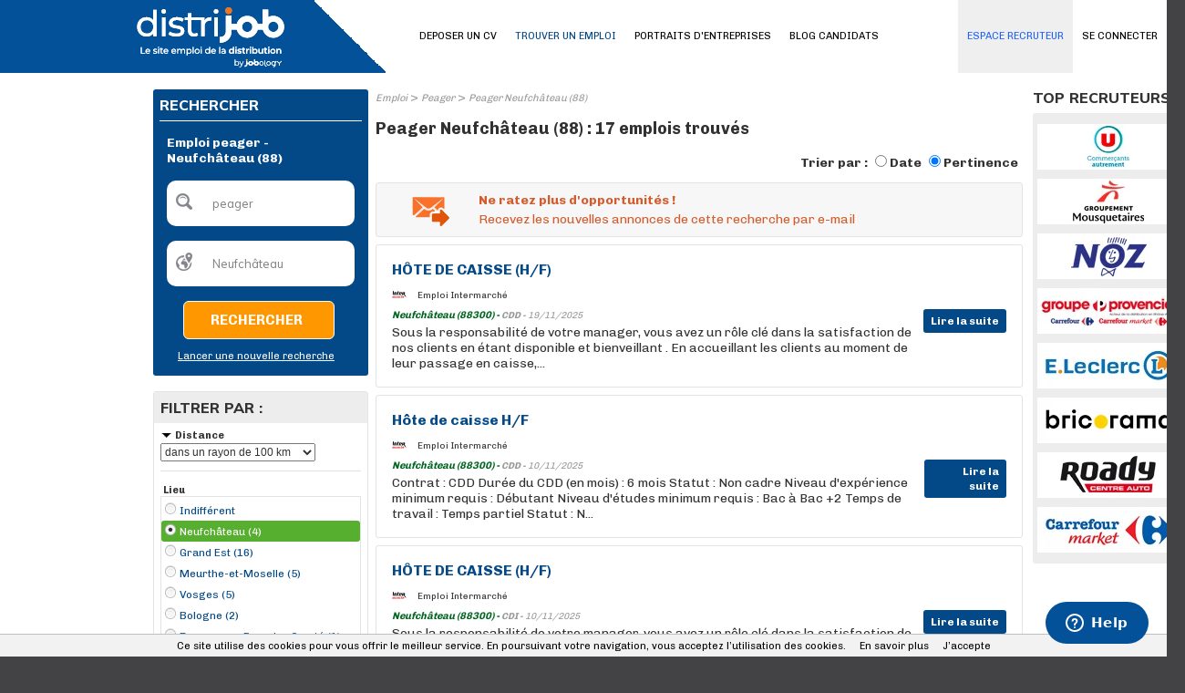

--- FILE ---
content_type: text/html; charset=utf-8
request_url: https://www.google.com/recaptcha/api2/anchor?ar=1&k=6LfWXEEUAAAAAKYDubZhnuNHLngtucIz6MUs1tUv&co=aHR0cHM6Ly93d3cuZGlzdHJpam9iLmZyOjQ0Mw..&hl=en&v=TkacYOdEJbdB_JjX802TMer9&size=normal&anchor-ms=20000&execute-ms=15000&cb=5xwwyxma9wa2
body_size: 46278
content:
<!DOCTYPE HTML><html dir="ltr" lang="en"><head><meta http-equiv="Content-Type" content="text/html; charset=UTF-8">
<meta http-equiv="X-UA-Compatible" content="IE=edge">
<title>reCAPTCHA</title>
<style type="text/css">
/* cyrillic-ext */
@font-face {
  font-family: 'Roboto';
  font-style: normal;
  font-weight: 400;
  src: url(//fonts.gstatic.com/s/roboto/v18/KFOmCnqEu92Fr1Mu72xKKTU1Kvnz.woff2) format('woff2');
  unicode-range: U+0460-052F, U+1C80-1C8A, U+20B4, U+2DE0-2DFF, U+A640-A69F, U+FE2E-FE2F;
}
/* cyrillic */
@font-face {
  font-family: 'Roboto';
  font-style: normal;
  font-weight: 400;
  src: url(//fonts.gstatic.com/s/roboto/v18/KFOmCnqEu92Fr1Mu5mxKKTU1Kvnz.woff2) format('woff2');
  unicode-range: U+0301, U+0400-045F, U+0490-0491, U+04B0-04B1, U+2116;
}
/* greek-ext */
@font-face {
  font-family: 'Roboto';
  font-style: normal;
  font-weight: 400;
  src: url(//fonts.gstatic.com/s/roboto/v18/KFOmCnqEu92Fr1Mu7mxKKTU1Kvnz.woff2) format('woff2');
  unicode-range: U+1F00-1FFF;
}
/* greek */
@font-face {
  font-family: 'Roboto';
  font-style: normal;
  font-weight: 400;
  src: url(//fonts.gstatic.com/s/roboto/v18/KFOmCnqEu92Fr1Mu4WxKKTU1Kvnz.woff2) format('woff2');
  unicode-range: U+0370-0377, U+037A-037F, U+0384-038A, U+038C, U+038E-03A1, U+03A3-03FF;
}
/* vietnamese */
@font-face {
  font-family: 'Roboto';
  font-style: normal;
  font-weight: 400;
  src: url(//fonts.gstatic.com/s/roboto/v18/KFOmCnqEu92Fr1Mu7WxKKTU1Kvnz.woff2) format('woff2');
  unicode-range: U+0102-0103, U+0110-0111, U+0128-0129, U+0168-0169, U+01A0-01A1, U+01AF-01B0, U+0300-0301, U+0303-0304, U+0308-0309, U+0323, U+0329, U+1EA0-1EF9, U+20AB;
}
/* latin-ext */
@font-face {
  font-family: 'Roboto';
  font-style: normal;
  font-weight: 400;
  src: url(//fonts.gstatic.com/s/roboto/v18/KFOmCnqEu92Fr1Mu7GxKKTU1Kvnz.woff2) format('woff2');
  unicode-range: U+0100-02BA, U+02BD-02C5, U+02C7-02CC, U+02CE-02D7, U+02DD-02FF, U+0304, U+0308, U+0329, U+1D00-1DBF, U+1E00-1E9F, U+1EF2-1EFF, U+2020, U+20A0-20AB, U+20AD-20C0, U+2113, U+2C60-2C7F, U+A720-A7FF;
}
/* latin */
@font-face {
  font-family: 'Roboto';
  font-style: normal;
  font-weight: 400;
  src: url(//fonts.gstatic.com/s/roboto/v18/KFOmCnqEu92Fr1Mu4mxKKTU1Kg.woff2) format('woff2');
  unicode-range: U+0000-00FF, U+0131, U+0152-0153, U+02BB-02BC, U+02C6, U+02DA, U+02DC, U+0304, U+0308, U+0329, U+2000-206F, U+20AC, U+2122, U+2191, U+2193, U+2212, U+2215, U+FEFF, U+FFFD;
}
/* cyrillic-ext */
@font-face {
  font-family: 'Roboto';
  font-style: normal;
  font-weight: 500;
  src: url(//fonts.gstatic.com/s/roboto/v18/KFOlCnqEu92Fr1MmEU9fCRc4AMP6lbBP.woff2) format('woff2');
  unicode-range: U+0460-052F, U+1C80-1C8A, U+20B4, U+2DE0-2DFF, U+A640-A69F, U+FE2E-FE2F;
}
/* cyrillic */
@font-face {
  font-family: 'Roboto';
  font-style: normal;
  font-weight: 500;
  src: url(//fonts.gstatic.com/s/roboto/v18/KFOlCnqEu92Fr1MmEU9fABc4AMP6lbBP.woff2) format('woff2');
  unicode-range: U+0301, U+0400-045F, U+0490-0491, U+04B0-04B1, U+2116;
}
/* greek-ext */
@font-face {
  font-family: 'Roboto';
  font-style: normal;
  font-weight: 500;
  src: url(//fonts.gstatic.com/s/roboto/v18/KFOlCnqEu92Fr1MmEU9fCBc4AMP6lbBP.woff2) format('woff2');
  unicode-range: U+1F00-1FFF;
}
/* greek */
@font-face {
  font-family: 'Roboto';
  font-style: normal;
  font-weight: 500;
  src: url(//fonts.gstatic.com/s/roboto/v18/KFOlCnqEu92Fr1MmEU9fBxc4AMP6lbBP.woff2) format('woff2');
  unicode-range: U+0370-0377, U+037A-037F, U+0384-038A, U+038C, U+038E-03A1, U+03A3-03FF;
}
/* vietnamese */
@font-face {
  font-family: 'Roboto';
  font-style: normal;
  font-weight: 500;
  src: url(//fonts.gstatic.com/s/roboto/v18/KFOlCnqEu92Fr1MmEU9fCxc4AMP6lbBP.woff2) format('woff2');
  unicode-range: U+0102-0103, U+0110-0111, U+0128-0129, U+0168-0169, U+01A0-01A1, U+01AF-01B0, U+0300-0301, U+0303-0304, U+0308-0309, U+0323, U+0329, U+1EA0-1EF9, U+20AB;
}
/* latin-ext */
@font-face {
  font-family: 'Roboto';
  font-style: normal;
  font-weight: 500;
  src: url(//fonts.gstatic.com/s/roboto/v18/KFOlCnqEu92Fr1MmEU9fChc4AMP6lbBP.woff2) format('woff2');
  unicode-range: U+0100-02BA, U+02BD-02C5, U+02C7-02CC, U+02CE-02D7, U+02DD-02FF, U+0304, U+0308, U+0329, U+1D00-1DBF, U+1E00-1E9F, U+1EF2-1EFF, U+2020, U+20A0-20AB, U+20AD-20C0, U+2113, U+2C60-2C7F, U+A720-A7FF;
}
/* latin */
@font-face {
  font-family: 'Roboto';
  font-style: normal;
  font-weight: 500;
  src: url(//fonts.gstatic.com/s/roboto/v18/KFOlCnqEu92Fr1MmEU9fBBc4AMP6lQ.woff2) format('woff2');
  unicode-range: U+0000-00FF, U+0131, U+0152-0153, U+02BB-02BC, U+02C6, U+02DA, U+02DC, U+0304, U+0308, U+0329, U+2000-206F, U+20AC, U+2122, U+2191, U+2193, U+2212, U+2215, U+FEFF, U+FFFD;
}
/* cyrillic-ext */
@font-face {
  font-family: 'Roboto';
  font-style: normal;
  font-weight: 900;
  src: url(//fonts.gstatic.com/s/roboto/v18/KFOlCnqEu92Fr1MmYUtfCRc4AMP6lbBP.woff2) format('woff2');
  unicode-range: U+0460-052F, U+1C80-1C8A, U+20B4, U+2DE0-2DFF, U+A640-A69F, U+FE2E-FE2F;
}
/* cyrillic */
@font-face {
  font-family: 'Roboto';
  font-style: normal;
  font-weight: 900;
  src: url(//fonts.gstatic.com/s/roboto/v18/KFOlCnqEu92Fr1MmYUtfABc4AMP6lbBP.woff2) format('woff2');
  unicode-range: U+0301, U+0400-045F, U+0490-0491, U+04B0-04B1, U+2116;
}
/* greek-ext */
@font-face {
  font-family: 'Roboto';
  font-style: normal;
  font-weight: 900;
  src: url(//fonts.gstatic.com/s/roboto/v18/KFOlCnqEu92Fr1MmYUtfCBc4AMP6lbBP.woff2) format('woff2');
  unicode-range: U+1F00-1FFF;
}
/* greek */
@font-face {
  font-family: 'Roboto';
  font-style: normal;
  font-weight: 900;
  src: url(//fonts.gstatic.com/s/roboto/v18/KFOlCnqEu92Fr1MmYUtfBxc4AMP6lbBP.woff2) format('woff2');
  unicode-range: U+0370-0377, U+037A-037F, U+0384-038A, U+038C, U+038E-03A1, U+03A3-03FF;
}
/* vietnamese */
@font-face {
  font-family: 'Roboto';
  font-style: normal;
  font-weight: 900;
  src: url(//fonts.gstatic.com/s/roboto/v18/KFOlCnqEu92Fr1MmYUtfCxc4AMP6lbBP.woff2) format('woff2');
  unicode-range: U+0102-0103, U+0110-0111, U+0128-0129, U+0168-0169, U+01A0-01A1, U+01AF-01B0, U+0300-0301, U+0303-0304, U+0308-0309, U+0323, U+0329, U+1EA0-1EF9, U+20AB;
}
/* latin-ext */
@font-face {
  font-family: 'Roboto';
  font-style: normal;
  font-weight: 900;
  src: url(//fonts.gstatic.com/s/roboto/v18/KFOlCnqEu92Fr1MmYUtfChc4AMP6lbBP.woff2) format('woff2');
  unicode-range: U+0100-02BA, U+02BD-02C5, U+02C7-02CC, U+02CE-02D7, U+02DD-02FF, U+0304, U+0308, U+0329, U+1D00-1DBF, U+1E00-1E9F, U+1EF2-1EFF, U+2020, U+20A0-20AB, U+20AD-20C0, U+2113, U+2C60-2C7F, U+A720-A7FF;
}
/* latin */
@font-face {
  font-family: 'Roboto';
  font-style: normal;
  font-weight: 900;
  src: url(//fonts.gstatic.com/s/roboto/v18/KFOlCnqEu92Fr1MmYUtfBBc4AMP6lQ.woff2) format('woff2');
  unicode-range: U+0000-00FF, U+0131, U+0152-0153, U+02BB-02BC, U+02C6, U+02DA, U+02DC, U+0304, U+0308, U+0329, U+2000-206F, U+20AC, U+2122, U+2191, U+2193, U+2212, U+2215, U+FEFF, U+FFFD;
}

</style>
<link rel="stylesheet" type="text/css" href="https://www.gstatic.com/recaptcha/releases/TkacYOdEJbdB_JjX802TMer9/styles__ltr.css">
<script nonce="V-rJaa7c9hvhPfSQwiwbog" type="text/javascript">window['__recaptcha_api'] = 'https://www.google.com/recaptcha/api2/';</script>
<script type="text/javascript" src="https://www.gstatic.com/recaptcha/releases/TkacYOdEJbdB_JjX802TMer9/recaptcha__en.js" nonce="V-rJaa7c9hvhPfSQwiwbog">
      
    </script></head>
<body><div id="rc-anchor-alert" class="rc-anchor-alert"></div>
<input type="hidden" id="recaptcha-token" value="[base64]">
<script type="text/javascript" nonce="V-rJaa7c9hvhPfSQwiwbog">
      recaptcha.anchor.Main.init("[\x22ainput\x22,[\x22bgdata\x22,\x22\x22,\[base64]/[base64]/e2RvbmU6ZmFsc2UsdmFsdWU6ZVtIKytdfTp7ZG9uZTp0cnVlfX19LGkxPWZ1bmN0aW9uKGUsSCl7SC5ILmxlbmd0aD4xMDQ/[base64]/[base64]/[base64]/[base64]/[base64]/[base64]/[base64]/[base64]/[base64]/RXAoZS5QLGUpOlFVKHRydWUsOCxlKX0sRT1mdW5jdGlvbihlLEgsRixoLEssUCl7aWYoSC5oLmxlbmd0aCl7SC5CSD0oSC5vJiYiOlRRUjpUUVI6IigpLEYpLEgubz10cnVlO3RyeXtLPUguSigpLEguWj1LLEguTz0wLEgudT0wLEgudj1LLFA9T3AoRixIKSxlPWU/[base64]/[base64]/[base64]/[base64]\x22,\[base64]\\u003d\\u003d\x22,\x22wo5WIsKyw4Fqw5vDkGh+w5tqW8KeRzxjwrTCrsO+dcOxwrwGEhQbGcKLM0/DnRNtwqrDpsOCN2jCkBLCqcOLDsK5bMK5TsOgwobCnV4Iwp8AwrPDhGDCgsOvGsOSwozDlcOOw4wWwpViw4QjPjzChsKqNcK7EcOTUkHDuUfDqMKvw6XDr1IswpdBw5vDqsOgwrZ2wpXCqsKcVcKWZcK/McK2Xm3DkXl5wpbDvV9lSSTChsOCRm9iFMOfIMKOw5VxTUnDg8KyK8OjWCnDgX7CmcKNw5LChFxhwrctwqVAw5XDnQfCtMKRLjo6wqIpwojDi8KWwo3CtcO4wr5DwpTDksKNw4DDncK2wrvDnTXCl3B9JSgzwpfDncObw70idEQcUSLDnC0lO8Kvw5ccw4rDgsKIw4/Dp8Oiw64nw4kfAMOxwp8Gw4d0M8O0wpzCukPCicOSw6jDksOfHsKsSMOPwptIIMOXUsOte2XCgcKww5HDvDjCjcKAwpMZwobCo8KLwojClWRqwqPDssOXBMOWfsOLOcOWIcOUw7FZwr7CrsOcw4/[base64]/[base64]/CmRzCtsOhA8OvJiHChcOswqJYwpAtwqfDlcO6wqPDqVcEw5MiwpgYbMKjCsOWXTovD8Kww6vCuQxveHTDncO0fxVtOMKUXw8pwrtkR0TDk8KqBcKlVSzDiGjCvW83LcOYwpEGSQUwEULDssOXJ2/Cn8OvwoJBKcKBwrbDr8OdasOwf8KfwqrCgMKFwp7DiBZyw7XCrMKxWsKzU8KCYcKhGVvCiWXDlsO2CcOBJgIdwo5CwojCv0bDmUcPCMKRPH7Cj3ABwro8NGzDuSnCplXCkW/[base64]/Dkl/DhAYCVcKEw6xzw6TDiyw8wpzCmGBoc8O7w65Jw5Vxw5tLIcK1VcKsL8ODR8OnwoEqwrIRw784RcKkMMODMsOjw6vCucKLwq3DmDBZw5/DgEVnI8KwfMKWScKnesOOUhddVcOrw7zCkcOdwq/CtMKxWF50X8K1W1h/wpjDv8KFw7zCisO8WcOnIDdgfBYFWE1nfcOeZcKGwoHCs8Kmwp8Dw7bCtMOdw79QS8OrQcOKXcO4w5ALw6/CqcOBwq/DtsOOwrkoE3bCiUXCsMOOUVfCl8Kdwo/[base64]/DgBDCuz3ChsKiA8Oww4BZwp4nd8OAdDR9wp5DbkkJwrTDgMOCWsKKJDzDtU7ChMONwq/[base64]/[base64]/Qio5QMO6wqjDrQ0uCsKmw4fCgcOswqvDoCEawojCsWNlwpscw4V2w7rDhMO1wpgQWMKbFWk5czLCmCdGw61UCk5Cw7rCvsK1w7LCrXsVw7LDl8OmOg/Co8OUw4PDpsO5wpXCv1zDrMK3f8OJK8KXwr/ChMKZw6zCuMKDw5nCqsKVwrd4TCQ0wrTDuxjChjVPRMKscsKTwovCv8O+w6UKwoPCg8KJw5EtXAtmKxB+wpRhw7nCicOtTMKEOw3Cu8K2wrXDtcOtGcORdMOrMcKqcMKCZxDDshvCuSPDlErCkMO/GxbDhHbDs8Kkw5MGw4vDlQFWwoXDt8KdScKNZxtrDlc1w6xjUsKdwovDp1d9E8KlwrAtw4wiMzbCrW5AU0wRHhPChFVHeBjDsy3CmXhGw53DtUsjw5TDtcK2CWFHwpvCh8Kxw7lhw7Flwr5YVMO/wrjDrijCmXvCsmVrw5LDvVjDisKbwqQcwowLZMKRw63CocKBw4tFw78rw6DDnRvCghNsbBfCncKQw4fCkcKaOcKawr/DvH/CmMOJYMKbE1wiw4/Ci8OgB05pQ8ONQDs2wogkwqgpw4MUSMOcKkzCiMKZw6Y8cMKNUjJWw6EswrXCiz1pIMOcI3HDssKaNETDgsOrTR5Dwo9zw6wEIsOuw53CjsOSCMOlXgIDwq/DvcOcw7gNKcK6woshw5HDpTN5WsOtci3Dk8KwYAnDjzfCqHTCuMKRwpvCncK1BBzCv8KoPSM2w4g7CTYow7lDEDjCmSTDrGUNLcOTBMKNw7LChx/Dh8Ojw5PDi0HDsHLDt2jClsK2w5Azw4cZHF0TCcK9wrLCmRXCj8OTw5jCqRl2PUFebRTDvEsSw7rCrjUkwrNbNB7CqMOvw6XDgcK7USbCvh3CscORT8OtPWEiwoXDq8OSwrHClloYOMOcIsOwwpXDi2zCiTfDhSvChiDCuwx5KsO/OwYlPRhpwrETUMO6w5INRsKKRhNkVG/DjwfCk8KkHgfCrjkmPcK0dmjDqsOHDk3DhsOQQ8OjOx9kw4fCvMO4dx/ClMOoV2XDqVh/wrd9wqBxwrQqwoJpwrN5eDbDk37Do8KJKX0UIwbCi8OrwpVpCADDrsOHdl7DqnPChcONCMKbPsKCPsOrw5FNwqvDs27CtjjDlTZ8w6zCs8K7Didww50rRsOgSsOOw6VuHsOpZx9IQ3R+wocxDQrCjSvCp8O3dE/CusOSwpDDnsKhHz4JwpbCt8Oaw4/CrkLCphgrXTFvfMKtP8Oma8OLJsKpwrwxwrPCisO/AsKjeiXDsRIGw7QZf8KxwqTDnsK7wo5qwrtrG2zCkVTCmTjDiXXCnCljwqslIGgZHnh8w5AzVMKmw47DqV/[base64]/DV1fwqvCm8OIwrLClsOSFgMzwo8NU8OGZyjDljDCs8KSw40MJXRgw4pdw7tvU8OBHcOnw44JU15PYz3CrsOuYsORJcK3EsO0wqAmwoU9w5vCpMKpw4tPOTPCq8OMw4o9PTHDrsOiw6HDisOXw5Z0wqpGVVbDo1XCnzjCjsOAw5rCgQ4BV8K5wo/[base64]/[base64]/DrE4HBF3DlgnCucKJw6U4IcKEN8KZwplXw65pTEXCr8O2H8KALw9Cw4nDkXVfwr5UUGLCpTwvw7hwwp8hw4FbVAHDmBjCjsO1w73CscOiw6HCtmbCj8OEwrp4w7s9w6IAfcKNR8OPUsKUb3zCjcOOw5bCkQ7CuMK/wpxww47CtS7DpMKQwqLDkcOdwoXCg8K5T8KeMcOGXW8CwqckwoZaCmHCi33CoE/[base64]/DqAnCt8Ksw6PDgELCqi7Clig+LcOhwpLCssKdwqrCoiUCwr3DncOwdXrCpsOgw7bChMOieiwYwrTCigQkL3cowoHDh8OQwo7Drx1YPSvDkAvDtMK1OcKvJ0N+w6vDlcKbBsOOwpV6w5RGw7LCkGnCt2AAD1rDssKZXcKQw7Itw4vDh1XDsX1Kw6DCjGPCpMO/[base64]/w77CmcKEw58QwoDCuMOqf0cLw6dvwr9XYcK1PHbCrGLDtcKjQnNCE27ClcK8YgDClWxZw6cJw788OgdsNSDCjMO6eFfCj8OmUsOqNMKmwqB9SMOdYVAlw5/DnC7Dkwwgw7wRSB5lw7VswqTDm1DDkRIzBFZzw7jDj8KXw6MDwqUhdcKCwpsgwo7CvcO1w6/CnDTDnsOfw6TCilEQOhPCmMOww55zUsObw6xFw63ClQ1aw5gOaE9la8O1wpNpwqbCgcKyw6w4b8KBL8O6Z8KJAy9aw6AnwpzCisO7w7XDsh3Dv307fUppwpnCtjEdwrxTDcKHw7NVXMOLHyF2XmAqScKtwozCsAQVDsKbwq58X8OcK8KNwo7DkVE/w4rCvMK/wrFgwpcxAMOWwp/CjSTDnsKywpvDq8KNb8K+U3TDjzXCkWDDkMKJwpLDsMOkwpgSw7grwrbDnhPCocKvwovDmA3DiMKbfGI/wpkIwpo1V8KwwqEOf8KVw4/DuCTDi1rClzc8w5R1wpDDuEjDtMKMcsOxwojClMKGw60WNx3DlBVSwptHwoJSwod2w4JaP8KlPzfCsMO2w4vCs8O8aldowrpfZAZBwo/DimfCknQTS8OOBnPCum7DgcK6wqnDskwjw5/CocKFw58iZsOvwpvDhU/DiWrDm0Njw7HDvDDDhF9aXsK4LsKaw4jDoD/[base64]/[base64]/CiUZ5MMK1wpHCoDI2w5fCkDPClsOGDsKmIlMiRsOWwqcWw7k7dcO2RMOgMgTDqMK+Rk10wofCu3kPOsOEw4zDmMKOwpXDkcO3w4dNw5FPwptVw7s3w67Cjh4zwpx9Dy7CicOyTMKqwr9Lw53DlyhYw7Ycw6zDqlHCriLCjcKnw4h/PMOWZcKJQQ3Dt8KMc8KGwqJYwpnCvUx1wpw/dW/DnA4nw4ksAggcFm7Cm8KKwo3DpcOwVSpSwrzCqUo+UsKtFSpdw41ewqjCn0zCmVvDrF7CksOawpYGw5lpwr/DisOPXMOMZxDDrMO7wphaw6hgw4F5w50Tw7ISwpZow6ADFgEEw68VWEkITWzCjU4ewobDjsKXw47DgcKtbMOQGsOIw4F3wrVyc0XCqTYsMnNdwrjDliMmw4/DkMKew4k2YgFVwqbCucKnE2rChsKcWMK6IjzDnF8YOhDDhMO2b2EvScKbCUbDtMKFJMKXeyfDvko4w5PDm8OHQ8OPw5TDqBLCvMK0ZGLCom9bw5VQwokXwoV9f8OqNl0vemkCw78ocGnDl8K8ecKHwojDjMK/w4RlAyLCjRvDollkIj3DrsOCBsKawqo2ScK/[base64]/Bn/DjGh5w7PClXvDh8Kodx5nw5HCtmZcwpfCjylkZXHDqATCoinDq8ONwqLDo8OGUlPDiQPDgcOFDS1Uw6PCg3FXwr48T8OkHcOuR0hDwqdEYMK1A3IlwpsPwq/DusO6NsOIeAHCvzTCsX/DjHbDg8Ouw4nDo8OGwrdcRMKEAgAAbXMGQVvCqmTDnnDDiVnDjF05AcKiB8KpwozCnE3Ds0rClMKWHzTClcKyBcOLw4nDjMKYDsK6I8KKw7xGGl8lwpTDn2HDp8Omw7bCmSzDpXPDoQIfw4rCg8O2wo4fdcKOw6zDrAjDisOLKD/DtMOTwqM9WiB6LsKgIhNvw5tNZMOnwo/Cv8K7JMKLw4rCkcKywrjChDJ1wopww4Utw6zCjMOBaEPCsmPCo8KPRzMBwoRow5d/OMKjay85wpXDuMOJw7QNcSYIa8KRb8KKUMK8Yj0Vw7x3w7tYSsKjesOmOMOSTsOOw6Zbw5jCosKxw5/CsnUiGsO0w5sow5fCh8K6wrwSwqcWI3V8E8O6w5E9wqwCDR3Cr3bDtcONaRbDi8O+wpjCixLDvC9aUj8hEmrCiTLCjsKBUGgew7fCqsO4NQYsHMOlK1AXwpZIw5lqZsOIw5nCnAoSwookCnjDrD/[base64]/BU8pwqtXw5RZJcOXwodIw6PDnx5odnvCr8Kkw4cRwqQFIysJw6vDr8K1NMKHTH/CksOdw4nDl8Kww4HCm8Kpw7jCsn3CgsOOwpQywrnDk8K9DXXCryZQKcKHwpXDscONwr0ow4UzWMOmwqdZE8OTGcK5w4bDr2gJwqTDpsONCcODwoRoH1oUwotdw6zCo8Ozw7jCpBbCusOJYRrDgsOMwrbDskNKw7FTwrEzecKVw4JQwp/[base64]/CnMOkPiZcwprDksKIagQXWcOuSmnCi0gkwo0APMOzw74nwr9JG2QxUAAtw5o/LcKUw6/CtAo5RRLClcKMdULCi8OKw5ZBOgxPE1DDiTPCjcKWw4DDucK8AsOpw6A+w4TCj8KZBcO+dsOKIVlgwrFyL8OYwq5Dw67CpHbDo8KuF8KbwqvCnU3DpkzDv8KeJlhOwqAkXw/CmHLDpTnCicK3BCpCwpHDgBbCscOVw5vChcKMMQs3asOLwrbCmTrCq8KpLHgcw5w8woXDh3/CrwF/[base64]/ClgzDiDvDij/CtMOrwr4tIiPDgkLDtsKyfcOHw503w7ATw57CvMKBwqpSXmrCnTUZaAU0w5TDvsKlNMKKwozCrQ8Kwo4JF2TDpsO4YMK5KsK4QcOQw6bCnGMIw6/[base64]/Cohscwqt8w7Biwodew7YVVHTCkj9XTsObw5nCjMKSPcK3cgDDjHsYw5Ebwr7CtsOdVkNZw7LDgMKPPnTDrMK0w6jCoHbDlMKLwoNWAcKXw4p0UCzDqMK0worDlCDCjXbDksOSXEbCg8OZfyLDosKlw5Mkwp/CjgtXwr7CrVbDsT/DgMO1w5DDokQZw4/DtMK2wpLDmkPCnMKqw5LDg8OLbMKjPg0eP8OEW3gBM184wp5/w5nDvSDCnH3ChcOoFR7DvzDCu8OsM8KJwoPCk8OMw6kPw4nDpnfCqWxuZWcCwqHDqx/DlcODw5zCsMKRcMOjw7kTZCtPwpp0H0tBUj9UHcO2Oh3Dp8K3aw4CwoUMw5XDnMKYc8KXRAPCoyVkw5YPFFDCviA3X8OIwovDinXCsnNhR8OpXCV2wpXDo20aw6EYZ8KewoPCvcOBCsOTwp/CmX/[base64]/[base64]/CnRgow7rDmcKyw4oxwojCk1AKKsOZfWwjwrtEQsKzbnTDg8K4TDfDpQMewpl8GsKaAcOxwoFMLsKDXAzDnU9JwpQiwp9UBQViUsK7b8K9w5NpQcKKX8OHRkINwoTDqBrCicK/[base64]/HcOXw6zCpsKUQ8OGwrIdJ8KHwrBgwoXCr8KJC8OMHwPDuQAxQsKXw4AfwoJkw7JTw5FvwqXCnwJydMKPVcOowqkawrjDtsO4SMK8dSbDrcK1w7/[base64]/CjcKtw7HCosK2w5zCqcOYw4cbwrNnwobDpsK6wpTCgsOXwrELw53Chz/ChXE+w7XDv8Kqw6zDq8Oawq3DocKpLkPCk8KbeWBMDsKRKcOmJSbCosKtw5Fww5DCncOuwrnDl1N5Y8KNA8KTwpnCgcKaLTDCkBMDw6/[base64]/CkgR9PTsBwq5PwoTCmDXDmx/Dl3xRworCq2/Dv1ZEw5Elw4PCjDXDuMOnw699IEgGF8Kyw6fCoMOgw4TDo8O0wqbDqU4LdsOEw6RGw6vDjcK8IVdSwpnDjwoJIcKvwrjCl8OpKsOZwoxrMsOfLsKYdS1zw7UGRsOcw7fDthXCgsOpRzYjfjtfw5/CmxETwo7CrR5cZ8Orw7AicsO0wpnDkV/[base64]/DhgXCoCTDlsOQTMKsbsOCWsOowpESFsOnwpLCtcOwWTHCqyA6w7TCnEl8w5EBw6zCvsK8w5I4B8OQwrPDo0/DmEDDksKtLGV3JMKrw6bDj8OFMmtWwpHCvcKbwqU7FMOyw7LCoHNew7nChBA4wqfCjzI/wr1NQsOiwrw+w6VGdsOme0rCjgdjKMKxwqrCjsOqw7bCuMOnw4k9VWDChsO8w63DgxBuecO+w4Y6V8KWw5RJE8O7w5zDrCJaw69Xwo/CiXxPacOgwpfDrcOhFcKuwp3DicO5c8O6wojCkhJQV2cFXi7ClcOMw4djL8O+FUBMwrfDsjnDnzLCoAIMccOIwooFAcKfwqJiw63Dm8OtLl/DmcK9PU/Dp27CncOjMsOEw4DCrX0VwpTCo8O2w5LCmMKUwqbCilMTGcO6BHwuw6jCusKTw7zDtcKMwqrDusKRwocPw55Cb8Kiw7nDvwUDBS8gw488LMK9wrzCvcOYw7J1woDDqMOsUcOQw5XCpsO8ViXDj8KKwo5hw7U6w5MHSk43w7QwB211IMK/bS7DjFoXWnUTw77CnMOJXcODB8Olw4kYwpU7wrPCtcOnwqvCq8KAdD3Dqm7CrjMIV0/DpcOdw6RkTjtfwo7DmUEFw7TClMKjLMKFw7VRwoUrw6Byw4VHwqvDsUrCv0rCkRHDohzCkBRoJ8OyCMKVVV7Drj/[base64]/VBBhw5hcwq8FD8Kgw75bPV/Cj8KfwpTCnMODccKGWcKYwrXDiMKjwqHCkWzClcO/wozCicKpQTVrwrLCqMOFw7zDrwA2wqrDv8Ofwo7DkyVVw5JBOsKHaWHCqsKbw6kxZcOEI0DDglR6PHJKSsKVwopGElDClErChntoelw5Ux7DisO/[base64]/CkcOGXsKdw67CjsOdw7FHOMOBwoLCrsKCSsOneQbDn8KswqHCpB3CjjbCusKbw77Co8KoScKHw47CucOZL0vCqj7CojLDh8Oqwql4wrPDqS0Kw5RZwploMcKnw4/CiA3DhcOWDcKkC2ZeTMKRHRDCnsOlOwBDI8K3L8K/w7JmwpDCqBRnQMOkwqk0NgLDjsKnw6nCgcKQw6d1w5TChh8UZ8Ouwo5dZTPDnMK8bMKzwrrDisODasOzVcK+wo4XfUJsw4rCsAAFF8OowrTCsXw/UMKuw69KwqA2EzoDwr9tGRgVwr41wr85TxpqwpHDucOSwq4XwqVgFQXDpcObFwjDn8KpDcOewp3CgCkMXMKFwr5CwoQMwpBAwpRVImzCjmvDocKMecOfw6ARK8Kawq7CtsKFw6wJwrNUEz0VwofDo8OzBjMdSCbCr8Odw446w6czXV4nw7zCgcOcwo/DmkHDk8O1wpcELcObGClWBRhQw43Dg3LChMOCesOkwospw5liw4cCTTvCpEJyPER1U3fCpQnDksOQwoQlwqTChMOgTsKQw5AAwoHDiR3DqTLDlyRQXXF6I8OPKGBewrvCqBZKH8OQwqlWUUbDr11Iw49Ww4RPNwLDjwQxw5LDpMKzwrBVLcKnw68KIz3DqiZ/c11Qwo7CpMK/Dlcjw5XDkMKQworCvMK8KcKNw7nDucOow4lzwqjCscOzw4dwwq7DrsOqw6HDsEdEw4nClC/Dn8KSGF3Ctx7DozfCiRloE8KqIXvCoAtyw68sw5pjwqfDg0gxwox0woXDhcOcw4dkwo/DhcOvEztSJMK3M8OnM8KLw4vCgwnDpArCvXxOwq/[base64]/cBE2wqrDgMKWbGHDszPCuAJ8VsOMw5Z4EMOiWWRow5PDghlvSsK2CcO/[base64]/DvMKswq4GKEtuw5UwO8OWEDLDrcOffFRNw6nCgHRPacOlJDTDscO0wpbDjiLDrknCqsOdw4jCoExXGsKdNFvCujrDtsKrw5NnwpfDpsOuwrsTHl/DpiUWwoYoF8K5QHVrX8KXwrtOB8OTwq/[base64]/[base64]/CpV/[base64]/ClmPClFkawodIQMKfBcKqFFnCtcKSwr4BwrRAX1TCi2XCs8K5UTlrAkYFFE/[base64]/EG4kwqbDmMKcasOmVnMDw6w+GRpVRsOveURAf8O6MMOCw5HDucKPRm7Cl8O9Hg5DSWBtw7zCnRXDiXHDi2cIYcKGWS/CtmBpRMKnDMOAMsOqw6HDuMKeLHUyw4DCpcOiw6wuVDtSWknCqzJ0w77CgMKZYHLClFhSFwnDmX/DgMKcHBxJH23Du0xaw7MCwrfCpMOCwqbDuGHCv8KDD8O6w6PCoxQnwoHCkXrDu3wOXE/CoS1hwrVEI8O3w7gmwo1Xwp4Yw7c3w5tJFsKpw4IVw4/DuTg7IAzCl8K+Z8OdP8ONw6BAJsOpQ3PCox8Uwo7CjSnDkUxgwo8fw6YWRjNrDAzDrh/DqMOxT8OqcxnDgcKYw6thKzZNwrnClMOSQS7Dpgd4w5LDucK6wpbCgMKXZMKPcWtiWhR7w44HwqZGw7cqwoPCrybDo1HDowl9w6HDoH46w5paRn56wq7Csh7DuMOGDR11CxbDi2HClcKIKUjCscOAw4FuAxQGwqwzfsKENMKXwqd4w6kdSsOFScKuwqFbwq/Cg0XCgMOkwqYAS8K9w5JfY0nCjSJEIsO3e8KHVcOSVMKZUUfDl3rDj2TDgEzDrBDDosK2w69BwrxHwo7CusKJw7rCukBlw4QJM8KXwpjDscKsworChU0NZsKZBMKcw4ocGCzDh8OtwokXJMKyU8OYOlLDgsKiw61mSEFKWDXCpy3Du8KzCRLDoFNPw4LClwjDpx/[base64]/DtRp0woEQE8K8wo/DlMOmwpTCrsOWFyHDi30gwrnDkcObOsODw48/[base64]/Dr37DiyJ5e8K0wosWUcKAw7U2FwnCm8OKLlwldsK4w7DDtBvCrykQE250w5bClMOdYsOEw6JewoNFwp4Gw7l7U8KTw6/DtMOVHSDDt8Oqw53CmsOhbGvCsMKWw7/ClmXDpF7DjsOnbxsjYcK3w4VZw5TDsHjDusOzEMKwexzDonzDrsKrIMOcBmIjw4ADXsOlwpA5C8ObGhoEwpjCj8OhwoBfwo4cU27CpH0vwqXDnMKxwqDDosOHwoF5GxvClsKoNFYhwovDlcK8DztOD8O7wpLCgBLDisOEWUk+wpzClMKcFsO6YE/ChMONw4HDncKSw6vDuWhmw7p4VjVSw4cVa0crLkvDi8OreT3CoFHCjnTDj8OcAGjCmsK/KADCmXPCh0JZI8OFwo7CtWDDs1M/A3PDl2TDtcKnwpA5GHsxb8ONbcKCwo/CocO6LSfDrCHDtMK1H8OfwonCi8K5eU/[base64]/PcOwak8Iw5/[base64]/Dq8Oxd8KQwrRzWT7DqsOQVsKiY8OaUcOtwqbCinTCgcKQw7TDp3U/M2smw6dADS/[base64]/w5vDsA1Vwow4ZMOswoHCuUjCrcOab8Oew4TDsTkxRn/DksOHwpvDm0oUHHvDm8KvKMKTw510w5XDpMKIUX/Dl2PDojPCrcK1w7jDkVp2FMOoAcOrRcK1wpFQwoDCpy/[base64]/[base64]/MSIXwqhmF8Ocwo3Cg2zCkD5JwoXCosKHPMO0w70MfsKuZBotwqF/wrBpZcKdNcO2fsKXHX8hwqTCpsONYUYCfw5cICQBWzPCmiAELsOgD8OGw6PDgMOHUhpoBsK+AiIgVsOLw6TDr3hqw5IKJ0/CrxRAWHvCmMOMw4/[base64]/w6fCnT1/wqbCusKNw4XDm8Kwwo3DlsONT8O2wrHDkjrDrGXDoUcvwpNgw5HCgHYswpfDk8KKw63DrkheEy5jOcO0U8KxWMOCUMKIWgtOw5VTw5Akwq1pBn3DrjggFcKeLcKdw7MywoTDtsKxOmnCuVUqw5IYwpvCqGNSwppSw6saPF7DlVB6d0J/w4bDuMOSFMKjbVDDtcOHw4dow47Dm8OaBcO+wrZQw5Q8EU4Qwq1/FFzCoxbCpAvDi3zDthnDm0tow5TDvCXCssOxw63CpgDCj8OHd0JZw6VywosAwrjDmMO5dTFSwroRwrxFIcK0dMKqeMO5ATM2csKrbizDncOIdcKSXidHwo/DiMO5w47DvcKBBjgawoNPaznCsWfCqsOMI8Ovw7PDkz3DmsKUw6NGwrtKwrtEwpgVw4zCjDFpw5g1ZyRYwrXDqsKiw47CgsKgwoLDlsKfw54XX20hSsKrw64XcWpFEiB5Gl3DjsKnwroeF8Orw7gyaMOFaErCkQbDqsKrwqLDm18Ew6/CjTJdBsKRw7rDgVpnMcOHYW/DmsKqw6jDs8OmMsKKXsOBwrLDiinDlDs/RTPDs8OjEcK2wqzDu3zCjcKCwqtkw7jCphHCqVPCkMKsaMKfw7NrcsOMwoDCkcO1w4BSw7XDvkrCtShXZgUoPV0VScObVl7DkCbDtMOIw7vDmcOhwrVww4zCsDpCwphwwoDDmcK2cB0XIMKDS8KDYMO9wq/CisKcw73CiyDDuzNlR8OQNMKpCMKFMcKowpzDvnMNw6vCvXhPw5QTw6Mvw7fDpMKWwqPDrEDCqkzDuMOFDjHDigPCo8ONMGVdw65gw6/DgMOTw55BMTrCqcONKUN/[base64]/Dqxl/[base64]/WD9nNsOwPBHDp8Olw5ktRGTCkHHCn2vCoMOHw4fDpjTCkSLCscOrwrYiw7J9w6E+wrbCo8KVwqjCoWFzw5t1W1nCnsKDwpFwRlY9X31PRk/DqcKVAnUAWAJOT8KGEMKIDcKuVyjClcO/ZR7DuMOSeMKjw4jCpxBRVWA5wqoAGsKlwrLCtW5GIsKJKwzDisOxw755w7cCOsOpNhLDoijCuSAow7p/w5/DpsK0w63CkHkDDld1DsKTPMK8B8OBw6LDiAUUwqDCgsOSeBs8XcOcYsObwoTDncO9N13DgcKew5gyw7geR3bDjMKFPhrDpHMTw5jCusKpLsK/[base64]/DtV5hbTNewofDhB4pw5/CmQjDgHfCqVFnwoR/[base64]/DtnIGw5hqZ3TDpCx5w64BRyXDhVPDqsKPbwvDv1PCoW3Dj8OGd3ALFS4VwpBMw4obwr5lZyNtw7/CssKbw5bDtBtIwpcQwp3DgMOyw4A2w7fCj8OJLlkww4BOMDZAw7fDm19MScORwobCiENJXm/CrkVhw4fDlUlrw6jDuMOXWjVBeyDDgjHCuUkWTTV1woMiwqIMTcKYw4rCiMKFfnk4wpRIeBzCusOUwpEVw7wlwozCuEPCoMKaGAXCtRtaVMKmTz/DnwExT8Kfw5toHVBlCcOxw5lBDsOGZsOTJGQBKVzDsMKmP8OtaA7CncOmN2vCiiTCl2sfw7LDsjoVZsOgw57DkHpfXThtwqjCsMOEPgZvZsOUPMO1w4bDuk7CpsK7PsOKw5RAw6TCqMKHw4XDklrDggLDvsODw5zDvWXCu3fDtMKTw4I5wrlKwq1PXQkCw4/DpMKaw7QfwqHDkcKsfMOlwpxNGcO5w7kHIGbCsVZUw4xpw6oJw4U+wqnChMO2BUPCqkTDnxPCtA3DnsKEwpHCjMOZRcOXYMODZ0hDw4ltw4PCkE/Dt8OvMcOXw5t9w5zDgD1PNgPDiy/CuRhtwqrDpBA5AwTDnsKfVwsRw61XRcKlHXLDoGVYAcO5w71pwpDDtcOMYD/[base64]/woV5P1xtTFvDoMKYw6wGSMOrKiDCu3vCpcOOw7BtwqFzwqnDm1DCsGwKwrnCs8K4wq9IF8K/dsOrGXfCq8KbO3QuwrpJKm08VmvCgsK1wrI/ZVJYCcKLwpXCi0/DvsOEw7xZw7VHwq/DlsKmNkIpe8OGOTLCgj3DmMKUw4YHLDvCnMKCTW/[base64]/CmSnDgW7Cq8KuFMOlwrrDqELDo1vDg1LDgn4awr07SsOYw4TDscOwwp0lw57DtsOPSlEvw7pTLMODIFsAw5s5w6jDoERyWXnCrmrCocK/w6oZf8OYw5gQw4cHw5rDsMKTN217w67CsUs6RcKCAcKOCMKpwoXDlFwqWsKYwpHDr8OoMmxsw6zDjsORwocZN8OLw43CuB4ZbSXDohfDqMKYw5cyw4jDosKiwqjDgEbDlm7CkzXDp8OGwoRaw6JUesKbw7JFUX40X8KjYkN9PcK2wqpiw6/DpivDvXTDnF/DpsKHwrXCmF3Dn8KmwozDkkfDs8Oew63CnD8cw6owwqdXwpEXdFQIHcKUw48UwqDCjcOGwo7DqMKiTzvCkMKpTBQseMKRbMKCdcOgw6ReDsKkwr47KSPDgMK+wq3CvW9+wofDnnXCmQnChQpKLWhLw7HClFvCn8OZAcOHwrReUsK8MsO7wqXCsnM/[base64]/CrcKKUmPChMOtw7rDhzh4Fj5jw4ZXFj/CnnERwq/DmcKnwpPDiRXCqcKbTGDCjGPCqllrSzcBw64EY8OkNcKQw6fDvw7DhSnDggIgcGFCwp4RA8KowqFIw7cgc2VCKMOWaFvCs8KQcFwewpPDp2TCpBLDjDPClXQjSHsbw7RKw6fCmUjChWTDksOJwqMMwo/Cp0gqMCBAwobDp1MgCjREMT3DlsOlw40Uwr4Zw6MNLsKrGMK5w4wtwro0TlXDqcOew4hpw4bDhQsXwpUMfsKWw7/CgMOWY8K8a0DDm8OQwo3DlCxrDlgJwo5+S8KWM8OHBh/CjcKQw6HDlsOcLsOBAmd5IxhOwrTCjwAzwpzDqBvCgA5qwoHCvcKVw7fCkBnCksKsFBBVDcOww77Cn30MwqXCp8O/w4nCq8OAHD7CjGd3LCRbKw/Djm7CsmrDlFkgwpYfw7zCvMO8SFg8w7jDtsOOwr0af1nDpcKXa8OibcORBsKhwp1dJ18dw7Zpw7bDmmfDksKJesKow5nDq8KOw7PDqQ5zRm9dw69eGsK9w6QHJgrDpl/CjcK2w5HDmcOjwoTCvcKxDCbDtMKswrfDj1fDoMOdLk7CkcOew7TDkEjCnTwfwrcmw5vDj8O5QWZINXjCkMOswprCmcK2YMKkWcOjGcKleMKBHcOpfC7CgyBCF8K6wp/DvsKqwqXCvmwEbMKiwpvDkMOzSH0+wpDDrcKEIlLCm04CAxbChnk+aMKdICrDkkhxDznCvsOGeBHDrBgKw65DR8OrZcK8wo7CosOowowuwqjCsD/CpMKlworCuWcYw7XCvcKFwo8Uwr5nG8OXw4kCXcOaRnhtwobCmsKYw7F/woxuwprCg8KDRMODF8OmAsKFD8Kew5hvDSjDkXDDgcO/wr85X8O9Z8OCGxPDj8KMwrwKw4fCtRDDtV/CnMK7w4sKw7ZMQ8OPwpHDiMOxWcKhf8O3wrXCjk8Bw50VQB9Xw6oUwoEAwoY4by4Ww63CgHdPQsKWwpRaw6vDkBrCgTdpciDDkkTCj8KJwqVwwovCrjrDmsOVwpzCosOPbDVewqbCicO+UsOHw4fDuSjChXfCjcOJw5/Ds8KPGFjDsiXCtVTDn8K/[base64]/CqcKYwqpbw6BUw7rDj8KXVltNCsOhJXrCkGEiMMOACE3CpcK2w78/QD/CmxjCrULCiEnDrSwkwo1DwpTCpifCqAhtNcOVZTt+w5PDscKabQ7ChAzDvMOww4Bcw7gZw5okajDCtgLDn8Kdw4h2wrYeS0h7w4gQFMK8VsOdf8OlwrJMw6HDgDMUwovDkMOrbB/CscKOw5xCwrjCjsKXIMOmZ2HChQnDgBfCkkXCqkfDkC0Uwo5zw57Do8O5w7x9wo5iJsKbVRd8wrDDs8Oow47CozFXw6BCw6DCoMK8wp5pcQfDr8KIR8OhwoIpwrfClMO6JMK1GihswrhOf2Itw57ComzCoQTDkcKqw5IddWHDrMOXdMO/w6JSZGfCoMKLYcKFwoLCh8KoR8KLCWAHQ8OXdytTwr3DvMORPcOUwrkVKsOvQG8HdwNmwqxgPsKjw7vDgDXCnn3Duw80woLCnMK0w4zCmsKrH8K1b297wp8Lw40PX8KYw5t/IARrw6t9bF8AE8Opw5zCqsOzWcOvwovCqCzDux/CmAbCgD1CdMOcw5s3wrg9w6EIwoBMwr/CoQLClkZ9GytTahjDmcOLXcOiRFPCu8KHw7B2PyUHBsKtw5EBUnwbwpxzZsOywrlEHDfCi3nCg8Kmw4RPe8KeM8OKwr/CocKDwrpmScKiSsOLZcK1wqRHVMO6RjcGKsOrNBLDj8K7w7NnIMK4JADDq8OSwrbDh8KDw6Y7eEklDx4MwpLCnW44w64va37DpHvDvcKIN8Ouw4/DtgQZaUfCm13Ds2nDtsOvNMK1w6bDgBjCmTbDssO1akIcSMObJMKlSFY6ERp8w7XDvXFdwonCncKTwrlLw53Cm8OWwqknF2tBIsObwq/CsgpdNcKkGxMiPzUfw5MPfMOTwqzDs0NROFp1OcOuwqUGwoUcwozCh8OMw78FQsOIbsOARA7DnMOVw7pbVMK+DiRAZ8ORChPDtgI/w40BNcOTDsOlw5R2fDcPdMKWBQLDuhh+QQzCmFjClR5FS8Kzw7vCosOKcHlaw5JnwrhJw6x3QxEZwo4rwo7CpnzDg8KvJWoTKsONNhowwpZlW0I5KAQicAkrE8Kgb8OqW8ONIB/DpVfDpnVkw7cXVBR3woHDqsOPwo7DmsKVRivDrQsbw6x/w6xJDsKPTg7Cr1slccKrJMKNw63CocKOEE8SJ8Onbx54w5/CkwQ3YlcKZUZwcGoddsKiV8Ktwq0GAMOVDMOYRsKbAMO9CcO1OsK4aMOrw68EwqgSaMOzw6JpUhA4NGNhGsOESCFqHlRuwqDDhMOgw5A5w7Niw5IDwrB6NRF0cn/DgsKew647WlLDnMOnBMO6w5jDgsKnRMKTHxDDlmLDqXkXwojDhcORTBnDk8O7VcKfwoUww4PDiiEawp0MKzIawo/[base64]/[base64]/DisKaw6nCun9Iw5IXw7dmw59gw7DCtz9j\x22],null,[\x22conf\x22,null,\x226LfWXEEUAAAAAKYDubZhnuNHLngtucIz6MUs1tUv\x22,0,null,null,null,1,[21,125,63,73,95,87,41,43,42,83,102,105,109,121],[7668936,281],0,null,null,null,null,0,null,0,1,700,1,null,0,\[base64]/tzcYADoGZWF6dTZkEg4Iiv2INxgAOgVNZklJNBoZCAMSFR0U8JfjNw7/vqUGGcSdCRmc4owCGQ\\u003d\\u003d\x22,0,0,null,null,1,null,0,0],\x22https://www.distrijob.fr:443\x22,null,[1,1,1],null,null,null,0,3600,[\x22https://www.google.com/intl/en/policies/privacy/\x22,\x22https://www.google.com/intl/en/policies/terms/\x22],\x22HyS3K6QFY5zzBcYlFVX8ctRRo4TwgUN/FjBp8HqywbY\\u003d\x22,0,0,null,1,1764891891227,0,0,[33],null,[123,68,58],\x22RC-FrbTLEAZFAHxqg\x22,null,null,null,null,null,\x220dAFcWeA4P0HqWGWpQVxP9eg0ukEraRKBtH1_86oRoEmaLUEKVObQ1UMGUYwW9J89-v_uKehO3Kw43--lnqz2nxbyGAiY56EQj8A\x22,1764974691040]");
    </script></body></html>

--- FILE ---
content_type: text/html; charset=utf-8
request_url: https://www.google.com/recaptcha/api2/anchor?ar=1&k=6LfWXEEUAAAAAKYDubZhnuNHLngtucIz6MUs1tUv&co=aHR0cHM6Ly93d3cuZGlzdHJpam9iLmZyOjQ0Mw..&hl=en&v=TkacYOdEJbdB_JjX802TMer9&size=normal&anchor-ms=20000&execute-ms=15000&cb=ln2h9ngsj1hz
body_size: 45994
content:
<!DOCTYPE HTML><html dir="ltr" lang="en"><head><meta http-equiv="Content-Type" content="text/html; charset=UTF-8">
<meta http-equiv="X-UA-Compatible" content="IE=edge">
<title>reCAPTCHA</title>
<style type="text/css">
/* cyrillic-ext */
@font-face {
  font-family: 'Roboto';
  font-style: normal;
  font-weight: 400;
  src: url(//fonts.gstatic.com/s/roboto/v18/KFOmCnqEu92Fr1Mu72xKKTU1Kvnz.woff2) format('woff2');
  unicode-range: U+0460-052F, U+1C80-1C8A, U+20B4, U+2DE0-2DFF, U+A640-A69F, U+FE2E-FE2F;
}
/* cyrillic */
@font-face {
  font-family: 'Roboto';
  font-style: normal;
  font-weight: 400;
  src: url(//fonts.gstatic.com/s/roboto/v18/KFOmCnqEu92Fr1Mu5mxKKTU1Kvnz.woff2) format('woff2');
  unicode-range: U+0301, U+0400-045F, U+0490-0491, U+04B0-04B1, U+2116;
}
/* greek-ext */
@font-face {
  font-family: 'Roboto';
  font-style: normal;
  font-weight: 400;
  src: url(//fonts.gstatic.com/s/roboto/v18/KFOmCnqEu92Fr1Mu7mxKKTU1Kvnz.woff2) format('woff2');
  unicode-range: U+1F00-1FFF;
}
/* greek */
@font-face {
  font-family: 'Roboto';
  font-style: normal;
  font-weight: 400;
  src: url(//fonts.gstatic.com/s/roboto/v18/KFOmCnqEu92Fr1Mu4WxKKTU1Kvnz.woff2) format('woff2');
  unicode-range: U+0370-0377, U+037A-037F, U+0384-038A, U+038C, U+038E-03A1, U+03A3-03FF;
}
/* vietnamese */
@font-face {
  font-family: 'Roboto';
  font-style: normal;
  font-weight: 400;
  src: url(//fonts.gstatic.com/s/roboto/v18/KFOmCnqEu92Fr1Mu7WxKKTU1Kvnz.woff2) format('woff2');
  unicode-range: U+0102-0103, U+0110-0111, U+0128-0129, U+0168-0169, U+01A0-01A1, U+01AF-01B0, U+0300-0301, U+0303-0304, U+0308-0309, U+0323, U+0329, U+1EA0-1EF9, U+20AB;
}
/* latin-ext */
@font-face {
  font-family: 'Roboto';
  font-style: normal;
  font-weight: 400;
  src: url(//fonts.gstatic.com/s/roboto/v18/KFOmCnqEu92Fr1Mu7GxKKTU1Kvnz.woff2) format('woff2');
  unicode-range: U+0100-02BA, U+02BD-02C5, U+02C7-02CC, U+02CE-02D7, U+02DD-02FF, U+0304, U+0308, U+0329, U+1D00-1DBF, U+1E00-1E9F, U+1EF2-1EFF, U+2020, U+20A0-20AB, U+20AD-20C0, U+2113, U+2C60-2C7F, U+A720-A7FF;
}
/* latin */
@font-face {
  font-family: 'Roboto';
  font-style: normal;
  font-weight: 400;
  src: url(//fonts.gstatic.com/s/roboto/v18/KFOmCnqEu92Fr1Mu4mxKKTU1Kg.woff2) format('woff2');
  unicode-range: U+0000-00FF, U+0131, U+0152-0153, U+02BB-02BC, U+02C6, U+02DA, U+02DC, U+0304, U+0308, U+0329, U+2000-206F, U+20AC, U+2122, U+2191, U+2193, U+2212, U+2215, U+FEFF, U+FFFD;
}
/* cyrillic-ext */
@font-face {
  font-family: 'Roboto';
  font-style: normal;
  font-weight: 500;
  src: url(//fonts.gstatic.com/s/roboto/v18/KFOlCnqEu92Fr1MmEU9fCRc4AMP6lbBP.woff2) format('woff2');
  unicode-range: U+0460-052F, U+1C80-1C8A, U+20B4, U+2DE0-2DFF, U+A640-A69F, U+FE2E-FE2F;
}
/* cyrillic */
@font-face {
  font-family: 'Roboto';
  font-style: normal;
  font-weight: 500;
  src: url(//fonts.gstatic.com/s/roboto/v18/KFOlCnqEu92Fr1MmEU9fABc4AMP6lbBP.woff2) format('woff2');
  unicode-range: U+0301, U+0400-045F, U+0490-0491, U+04B0-04B1, U+2116;
}
/* greek-ext */
@font-face {
  font-family: 'Roboto';
  font-style: normal;
  font-weight: 500;
  src: url(//fonts.gstatic.com/s/roboto/v18/KFOlCnqEu92Fr1MmEU9fCBc4AMP6lbBP.woff2) format('woff2');
  unicode-range: U+1F00-1FFF;
}
/* greek */
@font-face {
  font-family: 'Roboto';
  font-style: normal;
  font-weight: 500;
  src: url(//fonts.gstatic.com/s/roboto/v18/KFOlCnqEu92Fr1MmEU9fBxc4AMP6lbBP.woff2) format('woff2');
  unicode-range: U+0370-0377, U+037A-037F, U+0384-038A, U+038C, U+038E-03A1, U+03A3-03FF;
}
/* vietnamese */
@font-face {
  font-family: 'Roboto';
  font-style: normal;
  font-weight: 500;
  src: url(//fonts.gstatic.com/s/roboto/v18/KFOlCnqEu92Fr1MmEU9fCxc4AMP6lbBP.woff2) format('woff2');
  unicode-range: U+0102-0103, U+0110-0111, U+0128-0129, U+0168-0169, U+01A0-01A1, U+01AF-01B0, U+0300-0301, U+0303-0304, U+0308-0309, U+0323, U+0329, U+1EA0-1EF9, U+20AB;
}
/* latin-ext */
@font-face {
  font-family: 'Roboto';
  font-style: normal;
  font-weight: 500;
  src: url(//fonts.gstatic.com/s/roboto/v18/KFOlCnqEu92Fr1MmEU9fChc4AMP6lbBP.woff2) format('woff2');
  unicode-range: U+0100-02BA, U+02BD-02C5, U+02C7-02CC, U+02CE-02D7, U+02DD-02FF, U+0304, U+0308, U+0329, U+1D00-1DBF, U+1E00-1E9F, U+1EF2-1EFF, U+2020, U+20A0-20AB, U+20AD-20C0, U+2113, U+2C60-2C7F, U+A720-A7FF;
}
/* latin */
@font-face {
  font-family: 'Roboto';
  font-style: normal;
  font-weight: 500;
  src: url(//fonts.gstatic.com/s/roboto/v18/KFOlCnqEu92Fr1MmEU9fBBc4AMP6lQ.woff2) format('woff2');
  unicode-range: U+0000-00FF, U+0131, U+0152-0153, U+02BB-02BC, U+02C6, U+02DA, U+02DC, U+0304, U+0308, U+0329, U+2000-206F, U+20AC, U+2122, U+2191, U+2193, U+2212, U+2215, U+FEFF, U+FFFD;
}
/* cyrillic-ext */
@font-face {
  font-family: 'Roboto';
  font-style: normal;
  font-weight: 900;
  src: url(//fonts.gstatic.com/s/roboto/v18/KFOlCnqEu92Fr1MmYUtfCRc4AMP6lbBP.woff2) format('woff2');
  unicode-range: U+0460-052F, U+1C80-1C8A, U+20B4, U+2DE0-2DFF, U+A640-A69F, U+FE2E-FE2F;
}
/* cyrillic */
@font-face {
  font-family: 'Roboto';
  font-style: normal;
  font-weight: 900;
  src: url(//fonts.gstatic.com/s/roboto/v18/KFOlCnqEu92Fr1MmYUtfABc4AMP6lbBP.woff2) format('woff2');
  unicode-range: U+0301, U+0400-045F, U+0490-0491, U+04B0-04B1, U+2116;
}
/* greek-ext */
@font-face {
  font-family: 'Roboto';
  font-style: normal;
  font-weight: 900;
  src: url(//fonts.gstatic.com/s/roboto/v18/KFOlCnqEu92Fr1MmYUtfCBc4AMP6lbBP.woff2) format('woff2');
  unicode-range: U+1F00-1FFF;
}
/* greek */
@font-face {
  font-family: 'Roboto';
  font-style: normal;
  font-weight: 900;
  src: url(//fonts.gstatic.com/s/roboto/v18/KFOlCnqEu92Fr1MmYUtfBxc4AMP6lbBP.woff2) format('woff2');
  unicode-range: U+0370-0377, U+037A-037F, U+0384-038A, U+038C, U+038E-03A1, U+03A3-03FF;
}
/* vietnamese */
@font-face {
  font-family: 'Roboto';
  font-style: normal;
  font-weight: 900;
  src: url(//fonts.gstatic.com/s/roboto/v18/KFOlCnqEu92Fr1MmYUtfCxc4AMP6lbBP.woff2) format('woff2');
  unicode-range: U+0102-0103, U+0110-0111, U+0128-0129, U+0168-0169, U+01A0-01A1, U+01AF-01B0, U+0300-0301, U+0303-0304, U+0308-0309, U+0323, U+0329, U+1EA0-1EF9, U+20AB;
}
/* latin-ext */
@font-face {
  font-family: 'Roboto';
  font-style: normal;
  font-weight: 900;
  src: url(//fonts.gstatic.com/s/roboto/v18/KFOlCnqEu92Fr1MmYUtfChc4AMP6lbBP.woff2) format('woff2');
  unicode-range: U+0100-02BA, U+02BD-02C5, U+02C7-02CC, U+02CE-02D7, U+02DD-02FF, U+0304, U+0308, U+0329, U+1D00-1DBF, U+1E00-1E9F, U+1EF2-1EFF, U+2020, U+20A0-20AB, U+20AD-20C0, U+2113, U+2C60-2C7F, U+A720-A7FF;
}
/* latin */
@font-face {
  font-family: 'Roboto';
  font-style: normal;
  font-weight: 900;
  src: url(//fonts.gstatic.com/s/roboto/v18/KFOlCnqEu92Fr1MmYUtfBBc4AMP6lQ.woff2) format('woff2');
  unicode-range: U+0000-00FF, U+0131, U+0152-0153, U+02BB-02BC, U+02C6, U+02DA, U+02DC, U+0304, U+0308, U+0329, U+2000-206F, U+20AC, U+2122, U+2191, U+2193, U+2212, U+2215, U+FEFF, U+FFFD;
}

</style>
<link rel="stylesheet" type="text/css" href="https://www.gstatic.com/recaptcha/releases/TkacYOdEJbdB_JjX802TMer9/styles__ltr.css">
<script nonce="lLPrZmTwEnvov_S-W6wJyQ" type="text/javascript">window['__recaptcha_api'] = 'https://www.google.com/recaptcha/api2/';</script>
<script type="text/javascript" src="https://www.gstatic.com/recaptcha/releases/TkacYOdEJbdB_JjX802TMer9/recaptcha__en.js" nonce="lLPrZmTwEnvov_S-W6wJyQ">
      
    </script></head>
<body><div id="rc-anchor-alert" class="rc-anchor-alert"></div>
<input type="hidden" id="recaptcha-token" value="[base64]">
<script type="text/javascript" nonce="lLPrZmTwEnvov_S-W6wJyQ">
      recaptcha.anchor.Main.init("[\x22ainput\x22,[\x22bgdata\x22,\x22\x22,\[base64]/[base64]/e2RvbmU6ZmFsc2UsdmFsdWU6ZVtIKytdfTp7ZG9uZTp0cnVlfX19LGkxPWZ1bmN0aW9uKGUsSCl7SC5ILmxlbmd0aD4xMDQ/[base64]/[base64]/[base64]/[base64]/[base64]/[base64]/[base64]/[base64]/[base64]/RXAoZS5QLGUpOlFVKHRydWUsOCxlKX0sRT1mdW5jdGlvbihlLEgsRixoLEssUCl7aWYoSC5oLmxlbmd0aCl7SC5CSD0oSC5vJiYiOlRRUjpUUVI6IigpLEYpLEgubz10cnVlO3RyeXtLPUguSigpLEguWj1LLEguTz0wLEgudT0wLEgudj1LLFA9T3AoRixIKSxlPWU/[base64]/[base64]/[base64]/[base64]\x22,\[base64]\\u003d\\u003d\x22,\x22IU3ChMKSOhJCLAbCk2LDkMKRw7zCvMOow4PCs8OwZMKTwoHDphTDox7Dm2IvwqrDscKtYcK7EcKeJXkdwrMRwro6eDfDuAl4w4zCsDfCl3t2wobDjSbDjUZUw4fDsmUOw74Bw67DrB/CmCQ/w6LCsnpjM2BtcX/DiCErMsOkTFXCg8OaW8Ocwq9+DcK9wq/CtMOAw6TCoT/CnngfLCIaEmc/w6jDmxFbWD/Cu2hUwp/CuMOiw6ZNA8O/wpnDiFYxDsKDHi3CnELCm149wrzCisK+PS59w5nDhz/[base64]/DriLDkkvCp8Ocwr9KOg7CqmMIwqZaw79dw7FcJMOZHx1aw4PCqMKQw63ClgjCkgjCmE3ClW7ChAphV8OuA0dCK8Kowr7DgQ8Rw7PCqjDDkcKXJsKLFUXDmcK5w5jCpyvDriI+w5zCqjkRQ3FNwr9YNsOzBsK3w5DCpn7CjUzCj8KNWMKeBRpebjYWw6/[base64]/CncK/w6YTwox4wr9YUQLDoMKWBDcoMgvCqMKXGMOcwrDDgMOiSsKmw4IrKMK+wqwywofCscK4cGNfwq0Qw49mwrErw5/DpsKQbMKowpBySg7CpGM5w44LfSAuwq0jw5nDqsO5wrbDrcKOw7wHwrpnDFHDqsKMwpfDuFHCoMOjYsKuw4/ChcKnccK9CsOkdjrDocK/c2TDh8KhKsOLdmvClMOqd8OMw6hFQcKNw5vCk217wrwqfjskwrTDsG3DmcOtwq3DiMKxAR9/w4fDrMObwpnCglHCpCFpwqVtRcOGRsOMwofCnsKEwqTChmXCgMO+f8KZDcKWwq7DpmVaYWFPRcKGScK8HcKhwpjCqMONw4EIw6Bww6PCrwkfwpvChkXDlXXCvXrCpmoWw4fDnsKCAMKKwplhTyM7wpXCssOAM13CvURVwoMjw7lhPMKlelIgRsK0Km/DqiBlwr4GwqfDuMO5SMKLJsO0wq1nw6vCoMKfS8K2XMKjTcK5On40woLCr8K8KxvCsX7DiMKZV30DaDolOR/CjMOeEsObw5dZP8Ogw6tuIlHCgwvCrHbCrFDCl8OUeT/[base64]/FAXCuMOawoHCiQnClsOIw6nDtmRrDAjDoRzCmMKPwoVrw4PCjV13wq7DihU6w4vCgWptbsK4ZcO4E8ODw4IIw5XCpcOIb13Doy3CjgPDjknCrlvDmlnDpizClMKEQ8K/FsKGQ8KlYGPDiGd9woPDgTckZh4ZIl7Clz3Cqx7CsMOMb0NswpkswrpFw4HDvcOUemZNw4PCtcKawr/DpsKbwq/DscO2ZRrCt2YXTMKxwqjDqgMhw65HTUHDuTtnw5rDicKKQzHCi8Kta8O4w7TDqws0KMObwrPCgQFfc8Oyw6QYw5Zkw7PDnQDDtR9zGMOyw6U/[base64]/w6LDplIbwq7DolV+w63Dm1tEUjbDllfCncKHworDu8OVw7BkKgN7w4PCiMKnbMK9w4hkwpLClMOVw5XDmMKBFcOcw4/CukkHw5cuYyEUw4wXdsOldANVw5AVwq3CnHQXw4LCq8KyXTEqUS3DhgvCvMO3w6/CvcKGwpRuUmliwoDDmiXCqcK1dU5UwrjCt8KDw5YeN3c2w6zDq0nCq8Kowr8XTsKNesKIwp/DlVTDucKcwqVWw41iB8O4wphPfcKPw5jDrMKgwqfCixnDgMK+wp4Xw7BgwpIyWMOhw5QpwoPDjxglIB/Dk8O2w6AOWzonw6PDqDHCoMKBw5p3w7bDjWnChwc5GxbDkgjDoz90OkzCjwnCkMKOw5vCp8KLw69XGsOOWsK6w6nDlCbCllPCmx3DnynDhXnCt8Ktw4xjwox0w45bSBzCpsOlwrbDk8Kiw4rCnnLDusKcw7t+agMcwqMNw6MwYgXCj8O4w7cLw6liES/Dq8KnP8KMaV0+wotVORLCgcKAwobDq8OaR3vCv1nCpsO1X8K+IcKswpDCrcKTG0oWwrHCusOLHcKcBCzDr1HCl8Oqw4gzD0bDhj/CjMO8wpjDn058fcOuw4Ukw40dwpERSjpPPj5cw4PDqjUhIcKowpZnwqtlwrzCuMKjw5rCiEtswrcbwoJgX1R2w7pXwpoww7/CtTlAw4PCpsOGw4d+JcOXG8KxwqkQwqXDkRTDoMOLwqHDlMKnwotWRMOCw4leLcO4wrjCg8KRwoJYMcKNwosvw77ClxfDoMOCwo5tBsO7c1I8w4TChsKeBMKRWHVTU8Ovw5RLX8K/[base64]/DpC9fdWbCmT5ZOMODQnnCkQjDo3PDu8KQd8OHwozCmsOZAMK8RWrCkMO0wp4gw4pLYMORwqfCuzDCv8KjfxZiwo8Fw67CtBLDrD/[base64]/DqsOVECPDl8KXdsO+NcOeLnPDhivDg8Ojw57CtcOUw4Rmw7/Dl8Odw7jDosOqenh2O8Kewq1gw7fCiVhAWHjCrmgNEMK9w43DpsOywosxQcKdOMO5fcKbw6jCgDdNLMOXw5DDslrDlcO0QTw1woLDrxY3Q8OtfB7CtsKzw54zw5JLwoHDnTJDw6jDpsOmw7rDpG5vwpDDi8KDGWdZw5nDo8K/eMKhwqRPUGV/[base64]/wqpow5QSbBrCpMKCGCRRTFlsLm/DnWZEw5nDlMOXFcOxe8KfbQIBw4t8wo/DjcKWwpViDMOrwrZnJsKew50QwpQVMDYRw6jCosOUwpfCq8KmfMORw5c2wonDuMKswqxfwoAHworCsl5XTyXDk8KWccKHw5pPZsO7V8K/PxnCmcOxGXJ9wqDCksK8OsKQVGXCnArCvcKSFsOkWMOTcMOUwrwww5TDnkl4w544WMKmw4zCmsOXdgthw6/Ch8OlecKPc0QZwoJsdsOZwqFyAMKeF8OHwqY0w7/Cq388A8KeEsKfHh/DocO5XcOpw4DCrTcSMEJlAkgxJQ0qw6zCjyd8YMOuw6DCiMOtw4nCtsKLfsKmw5rDh8OUw7LDiypbccOHSQfDtsORw44sw6nDu8OwY8K/ZBrDrirCmXcyw7zCs8Kbw6JpLWo4FsKbLUzCm8OXworDlSthWsOybiHCgUBFw4bDh8KBMADCuC1Hw7/DjyfCijEKOm3CqUomHgAWEMKVw6vDnmvDo8KTX0dYwqR4wrnCvkoGPcKmOQHCpXYww4HCi3owasOjw5nCuABDbzvCrMK/VTcJTyLChmR2woVZw5QcUHBqw4QtDsOsfcK7OQAQIFZXw4DDnsKjTmTDhDgdVwbCiFVOQ8KqK8KJw65rAnhgw4Few7HDnDrDtcKcw6piM0LDoMOcD0PCkwF/w7lbEj5uAydcwp3DgsObw6bCp8KTw6fDiGvCq3JNBsOywo5Dc8K9CHvCvmNPwqPCt8K0wovDg8OWw7XDjy7CtRLDtMODwp0QwqHClsOWb2ROaMKHw47DlS/CihPCvCXCnMKREjlGOWMOTXVGw7Ahw71TwoDCicKIwqFRw7DDrn/Cin/DixY4W8K0EQZCBMKTTcKswo3DvcK4bEhYw6HDgsKqwpRtw4XDgMKIazvDksKrcivDqUciw7ogGcKmUVQfw4gkw4hZwqvDjRXDmC5ew5rCvMKqw75VBcOewovDkMOFwrPDm2/DsCETDEjDuMOEQ1otw79cw4x5w7/CoypHY8KQFWM9aADCrcKXwrTCr1gKw4BxNR0TXSFlw6YPABQbwqtewqk4JARZw6vCgcKkw4rDl8OEw5ZnKMKzwqPCuMK/bS7DpAnDm8OMOcOsJ8ONw5bCmsO7QAkZMVfCjQ99C8K7JsOBWWAPD3A+wpgvwrzDksOtPjApOsOGwprDjsO0OcOyworDg8KQKkfDiV9Yw7UkBUxKw6J1w5rDi8K6DMKoQSYpS8K0wp4COGRmQjvDssOFw48gw7PDgBvDoRQWbidDwodEwo7Dt8O/woJvwrbCsRPCt8O2CcOlwqXDksOVAyXDhzfCv8OPwpQxMQsJwp0xwpN2w5/CiVrDhyE2ecOzSyJ3wq/[base64]/DrsKiwrE9w51IYsKVTsKbwq7CgcOiw4DCicKvwokcwqPCnnZeT1cHZsOWw7gsw53CmkjDnRrDjcOQwr7DuQnCuMOlwphWw6LDvEjDrG0Fw4AOB8KfW8KIXBPDqcKiw6c3JcKXWRwxdMOEwotvw5XCtHfDosOkwrcGLkk/w6UjUUpuw5tNYcOWLDDCncKLcDHCh8KYFsOsDgvChFzCicOBw5DDkMKSAQ0ow4hfwokxEFhdJMOYSsKJwq7CncKgMnLDmcOKwrwbwpgGw4lVw4HCrMKPfMKKwprDgXPDmXbClsKoI8O+PCsTw4PDucK/woDCmBtiw4XCucK3w7YHOMOuHcO+A8OeVi9tSsOEwpjCgFQle8KfVG8tZyXCgzbDtsKoFUZQw5jDpj5YwqxiHg/[base64]/[base64]/Cn8OKb8KHw7rCs8Owwr3DssOnw5zDq3wlLcK/WXLDlQAvwobCn2NVw7B5NVTCtT/CnGjCq8OhUcOaF8Omb8O8TTBeHzcbwr5kNsKzwr3CuDgAw5QCw5bDksKqOcKrw6JMwqzDuDXCt2EEGRPClBXDtRAjw5FOwrNSRk/CtsO+w5jCosK/w6Upw47Dm8O+w6Ubwrcja8OcDMO8U8KJM8O+w77DvcODwojDrMKpOx07FDMjwo/[base64]/CiMOyXcO7wrcQw4DCo2TDqMKpVcO6Z8K6aDjDkW9lw5sOKcOJw6vDjFtWwqYYR8OgDBnDosOtw71Nwq3CsV8Hw6HDpgN+w5/DqQUFwpgOw55gIjLCk8OZPMOjw6QqwqrDscKEw5/ChC/DocKPc8Kdw4jDrcKaHMOawpvCqHXDrMOSCEfDjlUsXMOnwrjCjcKvcBJWw4Jiwq8wFFQmR8OTwrXDhcKYwq7ClGjCk8OFw7hlFBfCisK/SsKSwqDCh3sIwqzCssKtwp0BIcO6wp8RccKPG3nCp8OjAxvDj1HDiXLDkj/[base64]/DkMO+IsOmCWjDo8KDfk5aOsK9w41ROgXDs3d4DMOhw7/CiMK8OMO0wojCvCbCpcOTw6cQwrrDtCvDlcO8w69DwqotwrjDisKuWcKow7Rzw7jDrAjCtiw8w4TDhCHDqwLDiMOkJMOfRMOIAEZEwq9fwoQpwpzDvQ5YbRMnwrVIB8K3OWsOworCk1soNh/CicOodMOVwpVOw7fCnMOOWMOdw5PCrsOKYxDDqcKhYcO1w6HDs3xUwooFw5DDrcKqQ1ULwrXDvDoUw6jDhEDCmz8aSG/CuMKXw7DCqywNw5fDnMK1G0ZEw6fDsQcDwonClXsuw4TCn8KBS8KewpBCw4gKUMO/OwvDkMO7T8K2SjbDoGFiX2J7FBTDmFRGP2vDssOtEFczw7pLwrsXI2EyEsOHwp/[base64]/CiEvChFMXw6jDi3tMekbCgg/[base64]/[base64]/[base64]/DlcKywodXYcKaw7oRwoDDswnCiMO6QQBOaREmRsKMc3oCwozCki3DrWrCrGbCr8K+w6fDi3USdTURwrzDplFxwohVw4IOBMOaGQfDnsKxfMOUwr5Lb8O4w4XCm8KrVCTCscKHwoAOw53CosO7ViMqBcKmwpDDr8Kzw7AWd1drOg52wrXClMKiwqPDoMK/XsOmb8OqwoTDg8OncERPwpRPwqNqXXNww7jCqh7CqhBQVcKmw44MHlU1wqTCkMKBGm3DmU0MYmJkE8OuSMKNw7jClcOpwrFDAcOqw7bCkcOdwpo9dGZrf8OowpZRQcOxHD/CkgDDiV8bKsOgw6rDn0ARVEkBwrvDvB0Iwr3DmHVuW1VTccOCZzIGw7LCu3nCncO/esKnw4TDg2xCwr1DZ1YodgDCuMO4w7d2wqjDicOOG31JKsKrcAPCjUzDlsKKbWoOFCnCo8KGPQBXZjxLw58dw7/DjRnCkMKCJsOHaFLDkcO+NSrClsKnAAUDw6bCv1rDvcOMw47DmsK1wrwew5zDssO7ZSrDpFDDlEIAwrw0wobClQFPw5bDmmfClAR1w5PDlyc8KsOTw43CsSPDnSNbwoEvw4/Cr8Kxw5ZeGGZzL8K/GcKnKMO3wqJWw7/Cs8Ovw58bFxs2OcKqLhkhA3gDwr7DlAfCtDoVWx47w4fDmzlZw6XCqHZFwrjChCnDq8KoAMK/AUgSwqPCiMOhwo7DpcOPw5nDisO9wrHDpcKHwprDqEjDpWMTw5VNwpXDiGTDvcKzBHcyQQ50w5sOJSp4wow9OMKxOH5dThTCgcKTw4bDkMKqwqlCw7dmwo5ZJ0bDo1TCm8KrdxxOwqpSd8OGWcKewoIqa8K5wqQQw4lwLx8tw6MJwo0hdcKDJEvCix/CtD59w47DgcKywqfCosKCwpXDoQTCtmHDgsKyYMKdw6fCm8KCAcK4w4TCvCBAwoFNHMK0w5c/wpFswrvCq8K5b8KHwrJ1wqQkRjLDi8OWwpvDlQc5wp7DgcKzMcOXwo5jwoDDm3LDgMKCw7fCisKgBUHDoR3DkMO6w4Q6wonDvcK+wrgUw5wzLF7DpULCi3zCv8OJH8KOw7I1by/DlcOGw7VxGkjDhcOVw4fCgy/[base64]/DlQHDr1IjDSHDk8KbwozCjMOLwonDhcKQDSE9w4I3JMKDVWXDkcOCw5h2w6bDpMOCLMOHwqfCklQnwqXCt8ODw69IDDJRw5fDkcKGT1s/SnnCj8KRwpjDnEtdM8K5w6zCusOIwqvDtsKdLVnDnV7DnMOlAsOKw4pqXEsES0bDlRt/w6zDt3ReL8O2wpbCg8KNDCkgwoQewq3DgzfDqEUPwr4HYMO5cyJRw4vCiUXCuSIfTmLCp093U8K/b8OAwrLDmxAZw7hJGsO9w4rDg8KVPcKbw4jDi8K5w7NNw5wZacKpw7zDiMKaSVpUbcOmfcONJsO9wqdTenRdwrUFw5c3ez0DLhrDhUR9P8K8ZGsMdn07wpRzP8KKw4rCn8KfcQAiw7hhH8KOK8O2woolaX/Cn102Z8KGTDLDu8OJHcOMwo15HMKrw4LCmQofw7MOwqZibMKrIg/Cg8KbPMKgwr3DkcO3wqY+TDnCtQ7DuAt3wrQ1w5DCs8O5a2/DtcOEC2vDu8KETMKqfn7CmylGw4AXwqvCoT1xEcO9GCIDwpcrUcKEwozDrEPDikHDsn3Cn8OvwpXDgcKxZsOCNWc/w4ZAUhJnasOXZlHCvMKjNMKjw4I9BCfDnx0pQRrDscK3w7QGZMK0TSVXw6h3woJTwrY1w7fDlVzDpsK1HT4vWsO+UcOeQsK3amBswqTDpGABw6c+RSrCgsOkwr4gfktrw58Lwo3ClsKYF8KLHnI2VlXCpsK2S8OQV8OFT1cEIkDDssKLXMOuw4HCjRbDlXlUQH/[base64]/DhnVWXWHDpMOYND5wwoVQwoNjwpDCojxWwobDq8KKdCEgGyh4w7URwpfDvxcKSMO0cisow6XCn8O+XMOWGFvCrsO9PcK/w4nDhcO/CRJ+emQVw4XCgSUTwo7Cn8O+wqXCn8KOJAzDim9cZ209w6/[base64]/DrDY1e1fCqR3DoMOSJsOKw6TDs8OSdxMdPxpSfzXDizXCsFvDnRwew454w7FWwrUZfhopPcKbbR13wq5jTyXCh8O4VnPCpMOqEcKtT8OZworCnMK7w4g6wpZDwpocTsOBRMKQw5jDt8O/wpw7KsKjw7BIwrTChsOoNMK2wrpPwq01YHFgJjELwp/[base64]/DrEfCthDDlEEFYcOiOlkeLh7DvGVkLHgawrTDo8OxP3lwKTbCrcOewqIuAikFfD3DqcOHwqXDj8Oxw7jCjiPDlMO0w63Ctn55woDDr8OEwprCo8KNU17DhcKkwoJzw48DwpzCnsOZw49yw6NQbFpkGMOMRzfDggvDm8OwCMODHcKPw7jDosOiFcOfw5phL8OUFR/CqGUNw58vQcOmUsKsREgew4YRNsKyTjTDhcKUGzrCjsK5A8OdeGvCnnFDAjvCsTLCpXZoA8OyO0FKw5/DuSfCmsOJwo4cw5ZNwo7CmcOUw6d6QHvDp8OrwojDtnHDkMOyLcOcw77Dj0/DjxvDt8OywojDqzRoR8K9HyTCowPDicO3w5nCpDE4b0zChETDmsOcIsKNw4rDvSLCnFTCmTtrw4rCvcKfVG7DmRgAZA/DpMOhSsKnJi/DpyPDtsKFXsKiOsOew4jDrncDw6DDi8K9Nwciw6LDkSzDoEt8w7R6wobDijJ7ORPDvi/[base64]/DmU5xwofCqRwdKyXCksKPw5k+N0B0DzfCsgLCtHdawrB6w7zDv0wmw57Cjz/Dvl3CqsKNegrDmUTDnwkdXBHCoMKMZUhGw5XDu07DojfColNkwp3CjMKHwpzChW8kw601fsKVMMOlwoDDm8OjVcKgFMOrwrfCrsOiMsOeOMKXA8OGwrbDm8OJw6kmw5DCpB8Hwr08wrZCwrkVw4vDnkvDv0TDpsKXwr/CgkJIwp3DrsOnY2Y/worDukHCiijDk1XDn29RwpUtw7UJw6oKNCQ5F1YiA8O7BcOHw5ktw4PCskpyKz58w5bCtMOhF8OeWE0fwrnDs8KBw7jDh8OywoMhw7nDk8OtAsKlw6bCt8O7VQ4iw4LCiWzCnyTCgkzCvjHCkXXCgGsgXGNFwpF/wprDiWJAwr/Cq8OUwoDDrMK+wpMrwrQCNMOiwoBRC283w7JeZ8Kwwpdiw69DAlQTw5lZIQrCp8OuYydSwoDDoSzDvcKHwpDCp8Kyw6/Cm8KgA8K3asKUwrV7NxlDJXzCkcKSEMOWQsKoDsKPwrHDnkfChyTDjFtfb1JrJ8K2Ri3Ctg3Dh3fDr8OVM8OtcMOVwrJDb1rCo8O8w6jDjcOdWcKTw6YJw4DCmWvDoDJ6PmFOwr3DrcOHw6rCn8KNwrYmw7VFP8K0GnfCkMK1w5g0woTDlUbCpFtsw5HCmCFNPMKgwq/CpEFlw4QJEMKCwoxRMgktcCVrTsKBSXUaR8OxwroqQG5tw5wLw7LDv8KqMsOrw6rDrhPCh8KxOsKbwoMtacKlw6BNwrgfW8O4O8OBZWTDu03CkEPDjsKNWMKIw7t6PsKlwrRDY8OZdMOITyXCjcOJERTCqRfDg8KnRBDCuClQwoEnwqLDmcOLYD/DrMKaw7h/w6fDg3jDvznCscKrJA0dasK5acOvwpzDpsKWbMOpdC5LCSUUw7HCrG3CnMK7wpLCu8OlZ8KTCRXCt0N5wr/Cs8O4wqfDmcKLRRfCmn8dwozCrcK/w4V3YSLDhSd3w6dGwrPCrxVhLcKBYEnDtcKKwp9mdBJpMcKowpMXw7PCkMOOwoEVwrTDqwgZw4xUOMOvWsOYwplsw7vDgcKewqjCvmZOBRPDpE5fG8Ogw5fDh0sNJ8OkF8KYwoXCrzhDZTvDlMOmMhrCoxYfA8O6w5LDrcKYZW/DmUPCkMO/asO3XT3DpcOZbsKdwqvDmRpQwrjDucOHZsOQRMOnwqfCogRxXAHDvRDCqTVbw7Udw5vCkMO3HsKDS8K4wp1iCEVZwo3ClsKOw5bCvsK8wq8GdjRrAsOHB8K0wrleaTYgwqlpw7HCgcKZw74tw4PCtRVdw4/CkFU3wpTDosOJVyXDmcOowqwVw4/CpTLCgGPDlMKYw41PwrLCjEbCjMODw5cUccO4VXzChsOIw7RsGsK2PsKOwoFCw6ICC8OTwolvw7wfIhfCshgNwqUxUzvCmx1bHQTCnDTChVUDwrE/wpTDv3lmBcOHBcKURDvCnsK1woLCu2RHwpbDm8OKCsOdO8KgQwYPwq/DlsO9KcKTw459wq8Mwr/DtB/Cl08ke34yUcOiw505GcO4w5jCkMKuw6g8SAlJwpzDtx3CkMK3blx5LWjDp2nDryE5ek14w7vDinBdfsKHWcK/OyvCrMORw7rDqRTDt8OKUFPDhcKhwoFdw7AQZwt5fhLDmMOrP8OdcV5zHsKnw6tTw43DiS3DgAU6wqPCuMONLsO5EnXDng5aw7NwworDmMKBckzCilFZKMKCwp3DuMOQHsKtw4vCtg3DtjM4X8KiQQpfeMK0WcKUwpE5w5EBw4zCkMKvwqHCnDIZwp/DgWxbF8Ouwo5gVsK5PEArS8KWw5DDksOaw5nCklTCpcKaw57Dk1/[base64]/wrQ2woPDvMKCU8Odwp46wqvCn8KSw6YABHfDj8K6U8O9TcOQdWJew6N7XlsAwp7ChcKOwqdhfsKGDMKKK8Klwp7DpnTCkmN6w7zDrcK2w7/DlSPDhEtZw4gmak3ChQgtbMOtw5YPw6XDvMK0YDBBNcOOMcKxwrbDuMKcwpTCqcO+d33DlcKUbMKXw7PDkRPCv8KnCkpJw54zwpXDpsK+w4MTFMK/cUfCl8KZw6zCtAbDisOmfMKSw7NHNkZxBxErFzhYwpDDrsKeZ0pAw4/DgxwQwrpVFcKnw6zDmMOdw67DtnZBdGAiKRN3C3lQw4XDnTkCN8Kgw7cww5nDjj9/UcO2KcKbXsKgwrDCksO3SGV8cgrDhWkHHcO/IUXCqQ4Yw6/DqcO1DsKSwq3DrS/ClMOrwq1Awo56ScKQw5TDq8OEw7J0w7zDpcKTwoHDkQnDvhbDqXXCjcK9w5PDiwXCp8KvwpnDjsK4D2g8w5Zew5BAV8OeRRDDocK8dG/DisO0L2LCu0fDvsO1JMO6fx4nw4/CrVgaw70AwqEywqDCmgjDqsKWOsKhw6MSajAzMsOXAcKNHnfCplhmw7UGTEVrwrbCkcK4ZkLCgjXCvcKCLxTDosK3SjJ4AcK+w5/ChTZ3w4fDnMKZw6LCmkklecODTTcXUC0Jw6YvR1R/HsKpwoVuE3F8cGbDg8KLw53CrMKKw4F0XzghwoTCkgvClDXDicOIwq4TFcOgE1pQw4MaHMKDwpw8OsOOw49kwpHDhlHCkMO6HcOeacK1N8KgW8KTbcOSwrxpHybCnS/Ctls8wpgzw5EhHXRnMMKBGcOnL8OiTsOydsOowqHCsWvCmcKRw64LaMOjacKwwrQ9d8KlVMONw67DhBUPw4I8QyfDjMORXsOXEMK/wotXw6DCmsOTFDB7VMK8BcOEY8KCBDRfO8Kzw6TCqxfDisOEwpNYE8O7HXkodsOmwqPCmMKsbsOCw4JbK8Ozw48kVBDDjUDDusOnwpFzbMKIw7RxNz1fw7R7LMKDRsOow6hMaMK+D2kWwqvDusObwqIrw5fCnMKyLHvDoGXCv3ZOAMKMwr12w7bCgFI+bVU/LXwtwo0APURTJcOdZ2wYQ3/[base64]/CvsK9AcO/w61vw4XDtgwOf3toF8OYE0XCucKgw7o9JcOkw7piVyQHw57CosOZwojCrsObFsO0w4N0SMKewqnCnx7Ci8KLTsK8w649w6jCjBoHbgTCpcKzGFRHT8OPHhVgB1TDhjjDr8ODw7PCthEMERYbEATCusOtTsOzZBkTwrMCKsKDw5lQD8O4N8OvwoJONHt/[base64]/DtsOISEfDsWQGVUfDhMK1w7ouesObwoMLw79DwpFuw47DgcKvZsKQwpM5w7wmasKzPcKOw4bDpMKzJkR/w7rCo38VXkxlTcKeYhVmwr7DhHrCmRx9YMKmYMKYRjXChhTDrMOZw5LCssOEw64/EkbClRlLw4RlUDIRLMKgX2xdIFLClCtHR0xZUyFGW0hYNhbDrT4IWsKow5Bfw6vCpsOTP8OCw7gBw4x+dnTCusOBwoNmGw/DoztXw4vCssKxHcOtw5dQEsKmw4rCosOKwqPCgibCoMKXw65rQinCmcKbSsKSL8KyQygUMSdnXi/CnsK8wrbCoAzDj8KFwoFBYcK5wrlAHcKYUMOmFMKgfHjCs2nDjsK+FTDCmMKXNRUbUMKjAC5pc8KsEQHDqMKYw4kww6/DlcKFwrtqw686wqHDiSbDhnrCsMOZOMKGIALCq8OICEHClMKAKcOCw41uw5ZMTEMUw48jPwzCocK9w4/DokAYwolZdsKxJsORM8K+wp4UF1lKw73DjMKHCMK+w7nDsMOob0sOV8Krw7/DscK3w4HCmMKOPW3CpcOwwqDCh2PDuxHDgCsGcx/[base64]/[base64]/DlAoJHcOyE3vCoDDDlGMrLcK1CDctw5tKLDV1OcO1wrjCocO+WcKUw4jDoXQLwrAGwq7CokrDkcOiwqYxwpLDvTnClDjDiUdyYcOrIV7Csz/DkDHCgcOCw6Yzw6rClMOILjjDkhBqw4dvTsKwEk7CvhMleGTDj8O3bHdQwqtOw7N+wqUtwoFoXMKKM8OAw6Y/w5QqF8KNTsObw7M3wqLDplhxwodRwo/Dt8K/w6fCjD9Vw43CrcO/I8OBw5XCncObwrUfcCduBMOdXMK8DSslw5cBL8O2w7LDgj8RLzvCtcKew7BTFMKyUV3Di8KwT010wq0owpvDpEfDlV8KJUnCj8KKFsKswqMqUlRWKwgAW8KKw6gII8KEa8OadTBEwq3DsMKBwohfA1XCuhHDscKBPmJdfsKGSjnCkXzCoGF5Tjxpw43CqMKjwp/[base64]/[base64]/w4jCpsKDw4zDoHLCiMOqwrzDjMOTwoTCnsOKJsK5XGAlEj3Ci8OXw6PDrUFIeBYBRcKdBEcjwq3CgWHDqsOEwqzCtMOXw5rDmw3DuiQOw6TCiR/DiUY6w4/Ck8KKJ8KUw53DlsK1w4oYwolKw73CvmsZw4d+w6dRdcKPwp/Dt8OMBcKqw5TCozfCvcK/wrvCp8K1eFLCh8ONw5oCw4gbwqx8w7ZAw5zCsGfDhMKdw4bDoMO+w5jDl8KfwrZLwp3Dp37DtGgfw47DiSvCpMKVJg1KfDHDkmXDoEo8D1Zpw6LCkMOQwqXDqMKic8OHHh13w4Aiw78Tw6/Dv8KNwoAOC8OAMF4zMcKgwrE1wq55eSB4w60TcsO+w7Y+wpPDpsKHw60zwrvDjMOmRcOMKMKGaMKnw5fDq8KIwo09dThfaAg3TMKAw6bDmcKgwpDCqMOZw75swpc/FkICWzTCvztbwoEsEcODwpjCgjbDgcKCAwbCk8O2w6zCpMORHsO5w53DgcOXw73ChFTCgU4mwqHCq8OFwrMAw6E3w6/[base64]/[base64]/Njg7c8KswqN0UEx8JMOgwrTDhMOBe8O7w50hJRgPUMO7wqYyGMKzw57DtsO+PsOpBgp2woTDslXDscK4KSrCh8KaT3ckwrnDjnvDuhrDpWU0w4BIw5s5w4ddwpbCnALCsnzDhy11w5s+wrxUw6rDgMKPwo3CrMO/H07DhsOwQWkww6BOw4R6wo9Xw7JVOmh5w5DDq8OMw4XCvcKdwppvWmt1wpJ/c1HDusOawqHCt8KMwo4sw700JXdkBhVzTRh5w6NMwr/Cq8K3wqTChDTDtcKYw6PDu3tDw7ZCw7pqw7XDtBnDnMKGw4bCp8OqwqbCkRsha8KGR8KBw4N5VMKlw7/Dt8OxP8OHbMK7wqfCj1sUw6lew53Dh8KEIsKwM0/CucO3wqlWw73DvsO2w4PDpFQaw6/[base64]/Cl2bDlwXCnFQEw4scNkdHwrLDrjTCpMKpw7LCmizDhMOoCsO1AMKQwpUZO0tew7hzwpoxVDTDlCvCik3DsgDCrArCgsKpd8Okwoo3w43Dsm7DrcOhwqtvwqDCvcKPClYVUsO9H8KowqEvwpYJw7BpP2nDpz/DksKRexLCucKjP2EYwqZlUsK/w7Axw5drZRcnw4fDnAnDtDPDpcKGIcOcAFXDnTdiXMKLw6LDkcOPwrfChi1YPwHDoTDCv8Oow4jCkj/ChhXCtcKoQBDDv2rDkH7Dlx/DgFjDusKJwp4fdMKRUG/DtF9UGxnDgcKcwpI3wogPPsO+woNGw4HCpMOWw4Jyw6vDjsK5wrPCrmrDv0g0wqTDlXbCtRs3Y2FHaVoUwpVnY8O6woZ3w7o3wq/DrgvDmW5EGDB7w7HCkMOJByI6wpnDhcKxwp/CgMOiO2/CrcKdFBDDvW/DsgDDrMO7w7TCqSV/[base64]/[base64]/CjsKEScKEXC5jMWh8wrUGw7s3w75/wrfCuDrCrMKMw7hywrh6GsOqNB7Cu21cwqzCosOZwpLClQ3CjmcBNMKVVsKAdcOrUcOCJEvCg1QYFyVpJlvDkRdowpPCkMOvHMK+w7oRbMOFKMK8U8K4UVMwGzlPLHXDoGAowrV3w6bDhgV1acK0w5TDuMOMHcOsw5JIA1AINcOBwqfCvw/DnBLDkcOme2N/wqI1wrI1ccOiaHTDlcOYwqvDjnbCikBkwpTCjG3DoXnChhdMw6zDlMOMwr9bw4QHasOVPmjCksOdGMK0wrTCtDUawoXCvcKsHzFBQcO/[base64]/Ds8KdCSFUw6rCgsO9Wl8vEcKxJivChHpMw5l5V1c1fcKrOB7DhUvCkcOAMMO3ZxXCsg0mScKIXMKBwo/CgwN7IsOVwoTCpsO5w6HDsgYEw7piFsKOw6MKAGTDnk1QF198w4ELw5QQZ8OLERhZdcKXdG3DjlgXT8O0w5gow5XCn8OCbsKKw4DDuMKewo4jAXHCv8OBwozCuHHDoXAOw5NMw7FRw7vDgFfCnMOrAcKzwrInFMKRScKqwrNoN8O3w4Fgw67Dq8KJw6/DoC7CgFBaUcKkw7oUM03ClMK1MMOte8OSEWwxcHLDqMO+fQFwR8KPdcKTw7RwCSHDriAQVzI2wpt1w5oRYcKmccOsw77DgQvCpngqAy/[base64]/AUfDmMOvY1vDnFh2esKfPFXDoFrCn2fDmDN1HcKBDsKJw7PDv8K2w6XDh8K3YMKrw7PClF3DvUzDpQ9lwp1Jw4BtwpRdP8KkwpPDisODL8Oqwr3CmgLDpcKEV8OpwrXCjMOyw6bChMK2w7h6wrcuw7lXeyjCuibChm0Hf8OVVcKKT8KYw7zDhipRw6pJTD/[base64]/CuxfCq0PDn0IoDG3DkcOGwqZSYsOvLCjCvcKSM25cwr7Dg8KAwonDrE/Dh2hww6MsecKTAsONURs7woDCiy3DrcODNEDDm2sJwoHDu8Kkw54yJMK/K3LClMOuTGHCsXNib8OgOsKGwq3DmcKbQMKlMMOXPUt0wqTCnMOOwqXDscKkKSrCvcOhw5IjesKew5rCt8Oxw5JGMlbCl8K2IVMMaQvCgcKcw6rChsOvW1gfK8O7A8Kbw4AHw5wlI0/DvcOuw6YDwojCvzrDv3PDtsOSR8KeSUdgOcOfwoVgw6jDkCzDpcOOX8ObHTnDj8KkcsKcw7s/QBIIFmxEbcOhWGbCkcOnasO5w6DDm8O2OcO/w6RowqbCv8KFw6w+w7Q1Y8KrJDZZw7RDR8Oyw6tOwoMIw6jDgMKCwqTCuiXCssKZZsKVGGZ9fmJyQ8OORcK8w5tZw4zDqcKtwr/CoMOXw6/CoGlbchI/FglOYkdNw7TCjcKbIcOJSCTCsV3DoMOhwp3DhkLDs8KVwodYJDvDvFJNwqVcf8KlwqEew6hhK3/Cq8KHMsOtw71Gfy1Cw4DClsONMzbCsMOCwqXDjUzDrsKXBl8zw65Qw48CMcOMwrB8F0fCqT0jw6wNY8OSQ1jChWfCtGbCh3Z+IsKBbsKWSMOqKsOScMOew49SKHVsGA3CpMO+Oi/Dv8KBw4DDhx3CmsOHwrt/X13CsUXCk2pTwo4Ja8KMe8OUwrE6UkIUX8O3wqVyDMKUaTvDryzDpF8EPzMWSMKRwotYQcKKwpVJwp1rw5rCtHFrwph1XCbDnMOpb8OeGTDDsBBKWFPDtXbCn8OlUsOUEh0KTlDCocOkwo3DihjCpzotwobCoiXCnMK/w4PDmcO+KsOlw6jDqcKcTCAoHcKUw4PDtW1qw7PDrm3Cs8KxbnTCu1NRdUkyw4nCnw3ClcKnwrLDv0xXwoUGw7tswpkXUlrDqiLCnMKJw7/Dm8K8H8K/QWZEOjjDnsOOLhfDoU4WwqjCrGxmw5UsFXh2QyZSwpPDucKBCyp7wqfConwZw4svw47Dk8OuJB3CjMOtwpXCgX7CjD5bw4zDjsKWCsKCwo7CssOUw5F+wr1QNMKYAMKAPMO7wo7CnsKtwqPDukjCoSjDucO1VcKyw5HChsKLXcOYwqV4YmfClkjDjEELw6rCoDt/w4nCtsOzKcKPSsKJBXrCkGbCmMK+D8OFwoMswonCscKPw5XCtzMqR8OUDhjDnHzCt1rDmVrDnkd6w7RZGsOuw4nDucOpw7kVdkjDpFtgGAXDjcOsTMOBWhNrwogCRcOCKMOowrrCvsKqOEnCkMO8woHDnwg8wo/[base64]/[base64]/DhMOKw67DqRZzfELCiMK6w6AQS8KFwo8ewpQiPsO3dhY/O8Ojw55DelN+wpgja8Ojwosrw5N7FcO6dzjDjMObw48Fw5XDlMOkAsKvwrdUZsOTQR3DlCPCkmDDmgFQw60GXzppOB7DqzMoKMOWwphqw7LCgMOxwqvCsUcdJsO1R8OmWHxcUcOuw4MFwqvCpysPwpEzwop1wq7CkwZnKBVtFsOTwp/DrC/[base64]/DosKLWF5zVcKbDcKgBsOrw57DucOtwoh6VMOCXMOvw4opaFXDv8K5LH7CqQAVwrM8w4wZDkTDmxogwpANagXCjiTCm8OFw7Ebw6VfAMK/CcKkSsOtcsOGw4fDq8Omw7jCjmwDwoQRKEFgSggDHsKpQcKbN8KIWMOTZiEwwqI4wr3CgMKHAcONI8ORwpFqA8OKw68Fw7/CmsOIwph2w6JXwoLCmgMzaQ7DisOyV8KHwrzDssKzI8K2PMOlL0bDicKfwq7ClA1+woDCtMOuNcKfwoooHsOYw4HCogNbOlkqwq44EmfDmlFkwq3DksO/wpg/[base64]/FMKdKVhcKQJGYMKcasKbwoV/[base64]/Dl8Kww7pvGG9yRsOBw6t3wr4oSy93IsOHw7w9PlQiQzHCh2DDr1gdw5zCpmzDoMOjBX91JsKewpPDgz3CmSY/[base64]/CnnLCr8Kgwr/CgsOVwrXCoz7CiMKxw53CrcOPS8OHQywgfUgtFgfDjEYJw4XCvHDCiMOMYEsvXMKPTCDDuh/CsHvDk8KGL8K9dEXDt8K1SmHCm8OjD8KMcGnCuQXDlyDDsAJtS8KBwq0+w4TCm8Kxw6PCoA/CqFBOMBpPGGBeFcKDIh5Zw6HCssKOAQMAGcO6CgBCwqfDgsOMwqZnw6DDpHvCsgTCu8KMJE/DoXgeLkl9J0gxw70Ww7zCtmbCgcOJwoHCoE0hwozCvwUnwrTCiSYDGF/ClD/DnMO+w4gow5PDrcO+w5vDgcOIw4g9WXcOGsOfKFgEw53ChsOAOsOyOMOeNMKGw7XCuQQAIsOuX8OdwodfwpXDvB7DpwrDusKKw6PCpl5ff8KnDEBqfAw\\u003d\x22],null,[\x22conf\x22,null,\x226LfWXEEUAAAAAKYDubZhnuNHLngtucIz6MUs1tUv\x22,0,null,null,null,1,[21,125,63,73,95,87,41,43,42,83,102,105,109,121],[7668936,281],0,null,null,null,null,0,null,0,1,700,1,null,0,\[base64]/tzcYADoGZWF6dTZkEg4Iiv2INxgAOgVNZklJNBoZCAMSFR0U8JfjNw7/vqUGGcSdCRmc4owCGQ\\u003d\\u003d\x22,0,0,null,null,1,null,0,0],\x22https://www.distrijob.fr:443\x22,null,[1,1,1],null,null,null,0,3600,[\x22https://www.google.com/intl/en/policies/privacy/\x22,\x22https://www.google.com/intl/en/policies/terms/\x22],\x221cvOa1JsgizcnoGHgDqhSh6G+MhMz95TAehJdDXr6hU\\u003d\x22,0,0,null,1,1764891891090,0,0,[54,48],null,[1,90,148,178],\x22RC-tjo3eOpA7QCDwQ\x22,null,null,null,null,null,\x220dAFcWeA4IuLlerMvu2RbA3JctdLpH7OP5yiD5mwttjIWIhhGoR66lrIDiil5-TmMRpQgJ__aWBOoZAiGJXwMrVdbTTHFGXQAzLg\x22,1764974691215]");
    </script></body></html>

--- FILE ---
content_type: text/html; charset=utf-8
request_url: https://www.google.com/recaptcha/api2/anchor?ar=1&k=6LfWXEEUAAAAAKYDubZhnuNHLngtucIz6MUs1tUv&co=aHR0cHM6Ly93d3cuZGlzdHJpam9iLmZyOjQ0Mw..&hl=en&v=TkacYOdEJbdB_JjX802TMer9&size=normal&anchor-ms=20000&execute-ms=15000&cb=8adkz1nohshz
body_size: 45996
content:
<!DOCTYPE HTML><html dir="ltr" lang="en"><head><meta http-equiv="Content-Type" content="text/html; charset=UTF-8">
<meta http-equiv="X-UA-Compatible" content="IE=edge">
<title>reCAPTCHA</title>
<style type="text/css">
/* cyrillic-ext */
@font-face {
  font-family: 'Roboto';
  font-style: normal;
  font-weight: 400;
  src: url(//fonts.gstatic.com/s/roboto/v18/KFOmCnqEu92Fr1Mu72xKKTU1Kvnz.woff2) format('woff2');
  unicode-range: U+0460-052F, U+1C80-1C8A, U+20B4, U+2DE0-2DFF, U+A640-A69F, U+FE2E-FE2F;
}
/* cyrillic */
@font-face {
  font-family: 'Roboto';
  font-style: normal;
  font-weight: 400;
  src: url(//fonts.gstatic.com/s/roboto/v18/KFOmCnqEu92Fr1Mu5mxKKTU1Kvnz.woff2) format('woff2');
  unicode-range: U+0301, U+0400-045F, U+0490-0491, U+04B0-04B1, U+2116;
}
/* greek-ext */
@font-face {
  font-family: 'Roboto';
  font-style: normal;
  font-weight: 400;
  src: url(//fonts.gstatic.com/s/roboto/v18/KFOmCnqEu92Fr1Mu7mxKKTU1Kvnz.woff2) format('woff2');
  unicode-range: U+1F00-1FFF;
}
/* greek */
@font-face {
  font-family: 'Roboto';
  font-style: normal;
  font-weight: 400;
  src: url(//fonts.gstatic.com/s/roboto/v18/KFOmCnqEu92Fr1Mu4WxKKTU1Kvnz.woff2) format('woff2');
  unicode-range: U+0370-0377, U+037A-037F, U+0384-038A, U+038C, U+038E-03A1, U+03A3-03FF;
}
/* vietnamese */
@font-face {
  font-family: 'Roboto';
  font-style: normal;
  font-weight: 400;
  src: url(//fonts.gstatic.com/s/roboto/v18/KFOmCnqEu92Fr1Mu7WxKKTU1Kvnz.woff2) format('woff2');
  unicode-range: U+0102-0103, U+0110-0111, U+0128-0129, U+0168-0169, U+01A0-01A1, U+01AF-01B0, U+0300-0301, U+0303-0304, U+0308-0309, U+0323, U+0329, U+1EA0-1EF9, U+20AB;
}
/* latin-ext */
@font-face {
  font-family: 'Roboto';
  font-style: normal;
  font-weight: 400;
  src: url(//fonts.gstatic.com/s/roboto/v18/KFOmCnqEu92Fr1Mu7GxKKTU1Kvnz.woff2) format('woff2');
  unicode-range: U+0100-02BA, U+02BD-02C5, U+02C7-02CC, U+02CE-02D7, U+02DD-02FF, U+0304, U+0308, U+0329, U+1D00-1DBF, U+1E00-1E9F, U+1EF2-1EFF, U+2020, U+20A0-20AB, U+20AD-20C0, U+2113, U+2C60-2C7F, U+A720-A7FF;
}
/* latin */
@font-face {
  font-family: 'Roboto';
  font-style: normal;
  font-weight: 400;
  src: url(//fonts.gstatic.com/s/roboto/v18/KFOmCnqEu92Fr1Mu4mxKKTU1Kg.woff2) format('woff2');
  unicode-range: U+0000-00FF, U+0131, U+0152-0153, U+02BB-02BC, U+02C6, U+02DA, U+02DC, U+0304, U+0308, U+0329, U+2000-206F, U+20AC, U+2122, U+2191, U+2193, U+2212, U+2215, U+FEFF, U+FFFD;
}
/* cyrillic-ext */
@font-face {
  font-family: 'Roboto';
  font-style: normal;
  font-weight: 500;
  src: url(//fonts.gstatic.com/s/roboto/v18/KFOlCnqEu92Fr1MmEU9fCRc4AMP6lbBP.woff2) format('woff2');
  unicode-range: U+0460-052F, U+1C80-1C8A, U+20B4, U+2DE0-2DFF, U+A640-A69F, U+FE2E-FE2F;
}
/* cyrillic */
@font-face {
  font-family: 'Roboto';
  font-style: normal;
  font-weight: 500;
  src: url(//fonts.gstatic.com/s/roboto/v18/KFOlCnqEu92Fr1MmEU9fABc4AMP6lbBP.woff2) format('woff2');
  unicode-range: U+0301, U+0400-045F, U+0490-0491, U+04B0-04B1, U+2116;
}
/* greek-ext */
@font-face {
  font-family: 'Roboto';
  font-style: normal;
  font-weight: 500;
  src: url(//fonts.gstatic.com/s/roboto/v18/KFOlCnqEu92Fr1MmEU9fCBc4AMP6lbBP.woff2) format('woff2');
  unicode-range: U+1F00-1FFF;
}
/* greek */
@font-face {
  font-family: 'Roboto';
  font-style: normal;
  font-weight: 500;
  src: url(//fonts.gstatic.com/s/roboto/v18/KFOlCnqEu92Fr1MmEU9fBxc4AMP6lbBP.woff2) format('woff2');
  unicode-range: U+0370-0377, U+037A-037F, U+0384-038A, U+038C, U+038E-03A1, U+03A3-03FF;
}
/* vietnamese */
@font-face {
  font-family: 'Roboto';
  font-style: normal;
  font-weight: 500;
  src: url(//fonts.gstatic.com/s/roboto/v18/KFOlCnqEu92Fr1MmEU9fCxc4AMP6lbBP.woff2) format('woff2');
  unicode-range: U+0102-0103, U+0110-0111, U+0128-0129, U+0168-0169, U+01A0-01A1, U+01AF-01B0, U+0300-0301, U+0303-0304, U+0308-0309, U+0323, U+0329, U+1EA0-1EF9, U+20AB;
}
/* latin-ext */
@font-face {
  font-family: 'Roboto';
  font-style: normal;
  font-weight: 500;
  src: url(//fonts.gstatic.com/s/roboto/v18/KFOlCnqEu92Fr1MmEU9fChc4AMP6lbBP.woff2) format('woff2');
  unicode-range: U+0100-02BA, U+02BD-02C5, U+02C7-02CC, U+02CE-02D7, U+02DD-02FF, U+0304, U+0308, U+0329, U+1D00-1DBF, U+1E00-1E9F, U+1EF2-1EFF, U+2020, U+20A0-20AB, U+20AD-20C0, U+2113, U+2C60-2C7F, U+A720-A7FF;
}
/* latin */
@font-face {
  font-family: 'Roboto';
  font-style: normal;
  font-weight: 500;
  src: url(//fonts.gstatic.com/s/roboto/v18/KFOlCnqEu92Fr1MmEU9fBBc4AMP6lQ.woff2) format('woff2');
  unicode-range: U+0000-00FF, U+0131, U+0152-0153, U+02BB-02BC, U+02C6, U+02DA, U+02DC, U+0304, U+0308, U+0329, U+2000-206F, U+20AC, U+2122, U+2191, U+2193, U+2212, U+2215, U+FEFF, U+FFFD;
}
/* cyrillic-ext */
@font-face {
  font-family: 'Roboto';
  font-style: normal;
  font-weight: 900;
  src: url(//fonts.gstatic.com/s/roboto/v18/KFOlCnqEu92Fr1MmYUtfCRc4AMP6lbBP.woff2) format('woff2');
  unicode-range: U+0460-052F, U+1C80-1C8A, U+20B4, U+2DE0-2DFF, U+A640-A69F, U+FE2E-FE2F;
}
/* cyrillic */
@font-face {
  font-family: 'Roboto';
  font-style: normal;
  font-weight: 900;
  src: url(//fonts.gstatic.com/s/roboto/v18/KFOlCnqEu92Fr1MmYUtfABc4AMP6lbBP.woff2) format('woff2');
  unicode-range: U+0301, U+0400-045F, U+0490-0491, U+04B0-04B1, U+2116;
}
/* greek-ext */
@font-face {
  font-family: 'Roboto';
  font-style: normal;
  font-weight: 900;
  src: url(//fonts.gstatic.com/s/roboto/v18/KFOlCnqEu92Fr1MmYUtfCBc4AMP6lbBP.woff2) format('woff2');
  unicode-range: U+1F00-1FFF;
}
/* greek */
@font-face {
  font-family: 'Roboto';
  font-style: normal;
  font-weight: 900;
  src: url(//fonts.gstatic.com/s/roboto/v18/KFOlCnqEu92Fr1MmYUtfBxc4AMP6lbBP.woff2) format('woff2');
  unicode-range: U+0370-0377, U+037A-037F, U+0384-038A, U+038C, U+038E-03A1, U+03A3-03FF;
}
/* vietnamese */
@font-face {
  font-family: 'Roboto';
  font-style: normal;
  font-weight: 900;
  src: url(//fonts.gstatic.com/s/roboto/v18/KFOlCnqEu92Fr1MmYUtfCxc4AMP6lbBP.woff2) format('woff2');
  unicode-range: U+0102-0103, U+0110-0111, U+0128-0129, U+0168-0169, U+01A0-01A1, U+01AF-01B0, U+0300-0301, U+0303-0304, U+0308-0309, U+0323, U+0329, U+1EA0-1EF9, U+20AB;
}
/* latin-ext */
@font-face {
  font-family: 'Roboto';
  font-style: normal;
  font-weight: 900;
  src: url(//fonts.gstatic.com/s/roboto/v18/KFOlCnqEu92Fr1MmYUtfChc4AMP6lbBP.woff2) format('woff2');
  unicode-range: U+0100-02BA, U+02BD-02C5, U+02C7-02CC, U+02CE-02D7, U+02DD-02FF, U+0304, U+0308, U+0329, U+1D00-1DBF, U+1E00-1E9F, U+1EF2-1EFF, U+2020, U+20A0-20AB, U+20AD-20C0, U+2113, U+2C60-2C7F, U+A720-A7FF;
}
/* latin */
@font-face {
  font-family: 'Roboto';
  font-style: normal;
  font-weight: 900;
  src: url(//fonts.gstatic.com/s/roboto/v18/KFOlCnqEu92Fr1MmYUtfBBc4AMP6lQ.woff2) format('woff2');
  unicode-range: U+0000-00FF, U+0131, U+0152-0153, U+02BB-02BC, U+02C6, U+02DA, U+02DC, U+0304, U+0308, U+0329, U+2000-206F, U+20AC, U+2122, U+2191, U+2193, U+2212, U+2215, U+FEFF, U+FFFD;
}

</style>
<link rel="stylesheet" type="text/css" href="https://www.gstatic.com/recaptcha/releases/TkacYOdEJbdB_JjX802TMer9/styles__ltr.css">
<script nonce="2gbUav_KXWNhwkF4G1CD_w" type="text/javascript">window['__recaptcha_api'] = 'https://www.google.com/recaptcha/api2/';</script>
<script type="text/javascript" src="https://www.gstatic.com/recaptcha/releases/TkacYOdEJbdB_JjX802TMer9/recaptcha__en.js" nonce="2gbUav_KXWNhwkF4G1CD_w">
      
    </script></head>
<body><div id="rc-anchor-alert" class="rc-anchor-alert"></div>
<input type="hidden" id="recaptcha-token" value="[base64]">
<script type="text/javascript" nonce="2gbUav_KXWNhwkF4G1CD_w">
      recaptcha.anchor.Main.init("[\x22ainput\x22,[\x22bgdata\x22,\x22\x22,\[base64]/[base64]/e2RvbmU6ZmFsc2UsdmFsdWU6ZVtIKytdfTp7ZG9uZTp0cnVlfX19LGkxPWZ1bmN0aW9uKGUsSCl7SC5ILmxlbmd0aD4xMDQ/[base64]/[base64]/[base64]/[base64]/[base64]/[base64]/[base64]/[base64]/[base64]/RXAoZS5QLGUpOlFVKHRydWUsOCxlKX0sRT1mdW5jdGlvbihlLEgsRixoLEssUCl7aWYoSC5oLmxlbmd0aCl7SC5CSD0oSC5vJiYiOlRRUjpUUVI6IigpLEYpLEgubz10cnVlO3RyeXtLPUguSigpLEguWj1LLEguTz0wLEgudT0wLEgudj1LLFA9T3AoRixIKSxlPWU/[base64]/[base64]/[base64]/[base64]\x22,\[base64]\x22,\[base64]/DjScVw5IHJsK/wqQvwrUoMGHCmsKFw60nwonDiDnCik5yBlHDpcOmNwoVwq06wqFJRSTDjjXDnsKJw64tw53Dn0www4E2woxPOGfCj8KLwrQYwoknwppKw59xw4J+wrsQRh81wr/[base64]/PEpsw4fCsCQJR8OLwr0DwrbCkcKUKlsvw4jDvTJ9wr/DmTJqL1DCp2/DssORcltcw43DvMOuw7UKwpTDq27Ct2rCv3DDnWw3LQXCs8K0w79yKcKdGCdsw60aw7swwrjDujQKAsONw7LDksKuwq7DhcKBJsK8OMOtH8O0SMKaBsKJw7HCocOxasKlYXNlwqTCuMKhFsKcbcOlSA/DvgvCscOqwr7DkcOjMBZJw6LDlcOPwrl3w53CvcO+woTDqsKzPF3DrlvCtGPDgnbCs8KiD0TDjHs/TsOEw4orGcOZSsO2w5UCw4LDgF3DihYxw6rCn8OUw6gJRsK4MR4AK8OGIkLCsA/[base64]/CrcOISh3ChMOBUDoBK0oTw73Cs8KETsKDF2/ClcOEFTV3bD5Yw6kyScKiwrXCs8O4wrVBccOwAl4Uw4bCo3tyesKZwofCrHJ/bB5sw5HDtsKAFsOXw5/CkTFRJ8K1f1TDiHjCgx4dw7A3S8KrasOAw5HCiA/[base64]/Dg8KpGU3DjmnCqVbDicKqwqXDsRDDvHQPw4omPsOQecOjw4DDlRDDuVrDjQTDiw1TK14Hwrc8w5jCuUNgHcK0K8O2wpZvRwtRwrgxdCXDnT/DsMKKw5TDh8Kcw7c6wql+wokMUsOJwrkwwpPDssKFw7kew7TCvcKSZcOccsOvIsK7LTsLw6wBwqphP8KCwp0GAVjDhMKBP8ONRUzChsK/wprDtjPDrsKuw7gOw4kfwowbwoXDoQVqMMO6K0lnCMKxw793PQMEwoLDmw7CiCBWw7/Dm0/DqEnCtlJ5w7M7wrvDuzlUK2bDl2zCn8Ksw5Bhw6ZwFsK0w4zDqVDDmsOIwqd7w7zDlcO4w5TCgn3DqMKNw4FHU8O2cHDCtMORw5ckZEEswpsgQcO7w53Cg1rDhsKIw5XCij3CksOBXFzDh2/CvBLClRpAL8K/X8KdWMKMasK9w5BCXMKWZGtYwqh5EcKiw7bDpjkMO2FXSnUXw6LDhcKew5AaXcOvEzEaXw1WRMKfG0xkEDdrGyp6wq4Ib8Ocw4UIwqnCn8O9wqxYZQh2FMKlw65AwozDrMOGTcOYQ8OTw6zCpsK2CW0owrzCksKNI8K3ScKqwp/[base64]/[base64]/[base64]/XS7CoMK+ECHDuU12T8OmEMKtXQEFwqbDo8OewqvDig8BfMOcw6LCmsKew4tcw5Y6w592w6LDlsO0VcK/GMO/w79LwoZ2CMOsDDctwovCsxtEwqfCjmgmwqnDrH7CtlIfw5rCjMKmwptUOC3CpMOPwqEbLsOxcMKOw7UlN8OuGVEJVnHDisKQX8OtNcOJMwB/fsK8K8OFZBdECHPCt8K3w4Z6HcOPYg1OGXN+w7vCocOHRGHCmQvDhizDgiXCmcOywrlvCcKKwofDjhnDgMO0VQ/CoEkgfFN9DMO8VMO4fDbDuSV6w4wFFwjCtcKxwpPCo8OMPScmw5TDtWpycwHCnsKWwojCrsOaw7jDjsKyw6/Dv8Krw4YMT0zDqsOKD2R/LsO+w75dw7rDv8OfwqHDlkzDqcO/wpfDpsK+w44GQsKvdELCisOtJcKOZcO6wq/[base64]/[base64]/Dt8KseGIXSkEUw5PDqsOTETXCt0DDuWIBTcOvV8KVwrcvwqXCvMO/w5/CgcOHw6drBMKSwplrNMKPw43Cl0HCosO8wpbCsFwVw4HCrUDDrirCqcKWVSnDrmRmw47CnBF4w5rCo8KKw6LDlB/CnsO6w7FEwqLDm17CjsK7DSd+w4DDii3CvsKua8KWOsK3Oz7DqFpFKcK8TMOHPjTCrcOGw49IBFHDsV4YasKRw7PDmMKzGcO+NcOIacK+w7fCixTDsFbDl8Kyd8KqwoxSw4DDmTZ5bUjDrhnCpnZ/ak4nwqzDrkPCisOIBBXCs8KvaMK6aMKCZDjCrsKGwqvCqsKbM2PDl1LDrktJw4vCu8KtwoHCgsKvwrMvWg7CpsOhw6t/[base64]/DsAPDm8OSF8OKaMOkbcKuwozDncOTPkvCt0N1wqYSwpEcwqnCrMKYwrpvwoPCi2o7XFELwpkRw6DDnAvDpUFQwp3CmCFqN3LCjGxEwoDCgS3Dh8OJfWFsMcOQw4PCi8K3w5ArPsKGw6jCvnHCkRXDvGQ2w7ljNV4Pw6hQwoUmw7QtMMKwSzPDp8OFRV/[base64]/cTvDq0J6wpTDnDPCoFHDlMOQQ8Osf17DlnnDoU7Du8O/w77DssOBw4TDonprwqLDpsOGO8Ocw7RuQcKZccKqwrMxDcOOwqxGecOfw4DCsWlXIjbDssK1ZjVVwrBRwoPCvsOiNsKtwpwEw47DisOUVHIpMMOEWcOIwoPDqlTCgMKRwrHDocOQNcOWwp7DsMK1Fg/CjcOnF8OrwqcHDh8lHMOXw55SOcOvwpHCl3TDksKdYjLCjnTDosKvUsKnw6TDscOxw5IWw45Yw6tuw6ZSwoDCgXsTw6jDh8OVcm1ow4w1wqVEw70tw6stGsKlwqTCnStaBMKlJcOQw7fDocK+FSrCk3HCqcOKAsKBUlTCmMOpwozDksOwdXzDuW8Uwro/w6HCs3d1wpgSawDDrcKBLsOIwqbCrDh9wr4IeCPChBvDp1AJLMKjcBLDvSfDjEbDrsK9S8KKWmrDuMOMD3UgWMKJK3bCi8KHVcK6dsOYwrNKTivDksKfIsORCcOHwoDDq8KLwr7DlinChFA1AsOrRUnDo8K/wqEowrLCssK4wo3DoBENw6wDwqDCpGrDmyNzN3JCMcO+w77DisOhKcKceMOQYMOUcWZ4UAFlL8OvwrpnbBDDqsKqwqLClyYAw4fCkwoVOsK6GjXDscOCwpLDp8OEZlw/DcKQLmPCkUlow5nCocKXdsOYw7DDvljCsgrDgTTCjkTCv8Khw7vDgcKKwp8IwrjDt1/[base64]/CpMOLXsKcZ8KKwqQNfQPDj0IUSMOFw4txw5XDscOpbMK/wqjDqjtKUX3CnsKMw7jCtR/[base64]/DgSDDm8Krw4zDoAQhw55cwqfClsO3w67DtlUOIxHDhlfCuMKuKMKCYwNhYCIMXsKKw5V9wqXCr1Efw6lmw4dGaXYmw58ARFjCr1jDvUM/wpVVwqPClcKldcKtFD0ZwrnCu8O7LB12woggw6t6VRHDncO9w6c4b8O4wq/[base64]/Cj8Olw6rDjMOgHBN7wo9WwpQxw5/DlyMNwpsHwqfCiMO+aMKIw7rCgnbCicKLDEAqXMKlworDmEsYfzjDq37DsQBHwpfDg8KsXRPDoEQNKMOrwrzDmBXDh8OAwrsTwqFbBG8CBHxYw7PCkcKpw6ocBX7DkkLDo8OMw5/[base64]/DgAnDgm/[base64]/DgizDm3rCocKqCsKhZAQzMsOqw69qfcKnBcOQwrY2O8Kbwo/DpcK4wpY7SWkkQXEkwrDDvQ0GLcK6V3vDssOsbX7DsinCnsOOw7ocw7nDl8OVwooDd8Oaw6AGwo/CsF3CpsOGwq9PacOaQCrDh8OJagRnwr9HYUvDjMKzw5TDncOWwrQse8K5MCEKwr4Xwrdkw4DDrmAuG8OFw7jDlMOJw53CncKbwq/Dql8RwqLClsKBw7d4LsKNwotmwo/DkXXChsK0wofCpGMBw4xNwrrDoAnCt8K5wr53eMO4wqXDmcOidhrCpBFZwpbCuER1TsOqwrMwfUHDjsK/WF3CtcOjZcKmJ8OXAMKSeW/Cq8ODwrnDiMKsw5/CpiBgw6Vnw4lJwpgVUMKowropJmHCq8OaZVDCnR0jPy8/VirDs8KJw53CmsO4wp7Chm/DsSlIBDfCu0Z0MsKWw4DDocOQwrXDuMK2JcOuQmzDscKkw5BDw65cEcOZdsOsSMK7wpVuLCx2QMKuXMOkwqvCl2dmGWrDpMOtah1ic8KpZ8OXJBVLFcKHwqRIwrdpE0vDlVoXwqvDmw1YfRZhw5nDlMKDwrECCUzDhsK+wqsYVBIKw75Mw7EpLsKOai/[base64]/DmGLCmG9pMX/CnmTDsG9Ow6YLwr7ClnkIwq3DlsKnwrsABl7DuTXDkMOvKyTDn8O/wrMgb8OAwpzCnmcWw5spwpPChcOjw6sGw65rLETClSwAw5Z/wrTCicOtBGLCnmoaJHfCicOGwrEXw5PCly7DocOvw4PCocKELHwqwrJkw488OcOOW8Ktwp/[base64]/CpMOUw5fClsOhLcOUw4IwLsK/AEcfRWnCq8OFwp4Mw50fwokBWsO3w4jDvy5BwrogPShOwpxJw6ERE8K6aMOMw63CisOAw795woLCn8OUwp7Dr8OCCBXDuh/CvDp5bXJSDFjDv8OtWcKQYMKuHMO4PcONacOuN8Odw5fDhSUzb8OEMXAHw7jCqjzCj8OywpLCsz/DoTYaw4E8wpTCvUkdw4HCi8K5wrHDpVjDn2nDrhnCmUkSw4fCpEQdH8K2RD/DoMKxDMOAw5/CkCkwfcKvPWbCh3rCvlUaw593wqbCjS7DhXbDk3nChmpZc8O2bMKvf8OjC3TDn8KqwoRHw4vDjcOFwp7Cv8O+wrfCmcOqwqnDjcOqw4YJMnF1T3vCjcKQCTppwoImwrwrwpzChTTCh8OCJHHCjRTCnnXCsmRpdAnDjRdNUBIDw4o1wr5hNw/Dl8K3w5TDrMOUTRpMw5YBCsK+w5FOwrtWWMO9w4HCmEJnw6YWwqzCoSA2w5Rvw63DgjDDl2DCkcOTw7rCvcKsN8O0w7XDjF4iwpEQwo1/wo9rQ8ODw4ZsMUB+Kw3DinvCmcOQw7nDgD7DjcKQXAjDqsKnwprCqsOyw4DCosKzw7Ygw4Y2wpdSMARLwoI9w4Upw7/DsyPCoSB8fggsw4bCki4uw4rDuMOgwo/DsxscaMKhw5cSwrDDvsO0Y8OKFDHCojvCpELCnxMLwoFswpLDtAZAQcKtVcKTdcOfw4oEOCRnGRjDucOJbHtrwq3CrVvCpDPCl8OPTMOlwrZwwp1fw5Z4woPCsTzDmx5aOkUBQGjDgkrCuh7DlQFGJ8OVwpBdw6/DuUzCq8Kow6bCsMOvexfDv8OHwqN7wrHCrcKbw6wuZcKaA8OFwobCpcKtwqdnw51CP8KpwqDCqMOkLsKjw6sLLMK2wrVyZzbCsinDrcOPM8O8TsO/w6/Dth4sAcOCTcOXw75mw7AIwrZUw7tYc8O0dGLDhgNmw4MUGkJ8EBnCkcKcwplOQ8Oqw4jDnsO4w5pwYj1jFMOswrJjw5kfA0AEZ2bCoMKFXl7CtcO5w5YnOTLDtsKZwobCjkjDrSzDp8KIGWnDgSU0PE/DisOVw57ChcKJT8KACQVSwqQ/w4nCosODw4HDmic4VX5uATxHw6Fqwo91w7hbWcKWwq5awqRswrjCq8OHEMK2WTNtaWHDksOVw6c/FsKlwo4FbMKRwrNiKcObNMOfUcKzLsKPwrzChQLDnMKOVkkqYcORw6gtwrvCrWBnQMKHwpgqIVnCozc7JAI0GgDDucKYwr/CgFfCu8OGw5sTw79fwoION8O5wokOw7sFw5/[base64]/[base64]/TsKreMKfSU3ClBZsXjt/wpXCjMOSf8OZDAjDv8KrWMOYw5F0woDCnVrCgcOgwr/CkR3Cv8Knwq/Dk1jDkHPChsOMw4fDnsKcJcOCOcKLw6BWYsKZw55Xw5DCh8OhTcODwqXDpGtdwprCtBkhw49Ywp/CqDNwwpXDrcOPwq14DMOrKMKiaTLCsixPfkgQN8O7VcKGw7AbAU/[base64]/CsSZQwohcw7DDqsOyw4zDkV3CvcKDw5BcBH8GIkjCtUFRIE7DvRXDqCJ9WcKkwpvDlDXCh3JEHsK4woNoDsOSQQ/CosKAw7hAK8OueVLCicOUwo/DusO+wrTCpzTDn1siYCwHwqXDhcOkKsOMdFJRcMOsw5BnwoHCq8ORwonCt8K9w5zDisOKUnPCmAVdwpUbwofDgcK4XUbCui9Xw7caw4zCi8Kbw4/[base64]/CvMOBLUI7BAgvF3ldS8Knwr1tFSAbZMO8QsOeO8O6w7UyTVYHTSs6w4PCj8OYXkg4BxDDk8K9w6cew47DvQl1w6Y9RzFnUMK7w74JOMKQZ1p6wqHDpcK/wpUTwrgrw6YDOsK9w7fCt8OYE8OwXSdkwobCvsOvw7/Cr17DmibDq8KOU8O0amwgw7bCicOOwoB1KyJGwrTCuQ7DtsOAccO8woIRHU/DtjzCrj9owrpAX05tw5sOwr3Dk8KdQDbCkQHCssOiVRnCgynDmsOiwrRbwqLDs8O3CV/Dk1Q7Fh7DrcO7wpPDuMOLwrt7esO/TcK/wqpKIA4QUcOHw4Eiw7V3NWE6CBo2esOkw7EoZAMqe2vCqMOKCcOOwqvDpG3DjsK+fjrCnw3DkVoELcORw4xWw5TCvsKZwowqw79Sw6oVI0skMUsVL3/[base64]/JcOhwrwZHgtRw6d+WMOzwrDDpMOZQivDjcKvw7duDwjCkjQTwp4mw4dELMOEwoLChi5JTMODw6JuwrjCjB3DjMKHLcOkQMONC3DCohvDvcOewq/CmRQEKsOOwp3CqsKlFG3DusONwqkvwr7Dm8O6MsOEw4nCqsKNwobDv8Oow7TCjcKUCsO0w7HCvGg9AhfCo8Kcw4rDrsOPJjQ1FcKLUEd7wpMFw4jDtcOcwovCg03ChWEtw4MkAMKEPMOHUMKDwoYlw6bDuT8/w6ZDwr/Ck8Kxw78AwpJLwrPDhsKERDU9wo1tNsK9YcOxfsO5cyrDjCwyVMOlwqHCgcOjwqkCwrUHwrA6w5Vgwr0/ZFfDlwhCTTzCm8K/[base64]/Ci8OVPEM2wq8dB8OwwpvConkkcMOYWMO+VcOOwpTCkMOZwq3DvnwUF8KyM8KWHGcCwqHCosOoNsKudcKweU49w5PCtDIPDQxgwq7Cm0/DlcOqw5TChmnCksOcegjCnsKlA8OhwrzCt1g8G8KjLcKDQcKwFsODw5bDhk7CosKKfSYWwqJXWMOrFUpAH8K3BcKmw4/Dv8KAw57CvMOPCsKafTdew6fCv8Kaw7h7wrrDjG3Cj8OGwqrCqEzDiynDqVcZw4nCsk9sw57CrwnDq1FkwrbDmkjDg8OVC3rCjcO/w7Zge8KvHzobBMK4w4Q+w5DCg8KRw6DCiR0vW8OlwpLDo8Kcwrk/wpwQRsOlSU3CvGTDqMK5w4vCj8KMwohCwonDlnDCunvCrcKrw5tCAFxVc1TCiXHCpjXCr8KkwqLDpcOPB8OQYcOswpQ5EsKVwpEaw716woRLwpVlPMKiw73CjCfDhcOZYXQCNsKVwpHCpRxTwodOcsKNG8OiQjPCkSRpLkrClz9vw5A/IcKzDsKtw7nDt3TCkAXDu8KrVMOEwq/CoHnCu1PCsVbCnhZDAsK+wqLChiYVw6Ycw6nDgwFPIVs3HiYCwoLDoSDDtMOXThvCosOBRDxRwr8tw7BGwoJ6wpPDiVIZw4/DsibCmMOtCnTCrzw9w6vCk3IDaV/[base64]/[base64]/CpQfCigXCmR/DnWtYwo1MRMKwwp01KzZaLHADw4t7wp4cwqvDj3xBd8KKacK6W8O5w6XDmnpjN8O8wrzCm8K3w4vCk8K1w4jDuHhHwrAzCCDCu8K+w4BlBcKacWtDwqgGd8OawrfCj0M5wpTConvDvMOdw7FTPGzDhMO7wokyRDvDusOOHMOsZMOrw5wsw4cXMg/DucOuOsOIGsOmKFjDgXgaw7rCs8OwP0HCi2TCoA5Zw5HDhx85NMK7YMOkwrvCk2gRwpDDiHPDhmfCoDzDqX/Clw3Dq8KJwr0KX8KRXHnDizbCv8K+fsOQV0zDvkrCv2PDiC3ChMO4OCBrwoViw7HDusKUw5zDq2bDu8O8w6rCl8OcfifCpCfDusOsIcK8bsOMQsKxbcKDw7fCqsOzw7htR23Crw/[base64]/w4ZPwrLDr8OfRsKNYcOIK30Bwq7Do8KCwrzChsOCwrByw6/CtsOVaDkCGsKZB8OFMW4HwoDChcOHBMONJSkWw7HDuHnCuU8BesK2dSZ+wqbCqMKtw5vDqxhewp4Bwp7DknTDmSDCssO8wp/CnR9bYcK1wrvDkSjCkgc5w4NMwqXDqcOOJAlIwpktwoLDscOuw59vPUTDlMObRsOBA8KVAE44EBFLPcKcw4Q3FlDCu8OxTsOYfsKyw6LDmcKKwqZcbMOPUMKAYHZ2L8O6ecOFG8O/w4o5McKgwrLDncO7elDDplzDrcORJcKbwooUw4jDvcOUw5/CjsKcIGDDosOaI3HDv8Kpw5/CqcOAQnbCpsK+f8K5wr42wqfCnsK2fhvCvFtOZcKfwojDsSnCkVt0QVTDr8OUYF/CsH3Ci8OsLxQyEHrDghzCkcKJdz3Dn2zDhMOcfcOaw5gfw5bDhMOVwoFmw5TDqA9Zw77CgS/CqxbDm8O7w4AiUCXCscKGw7HCkAzDsMKPGsOTwrE8eMOCFH/CpcKiwqrDnnrDjHw5wpdNElcEUlMFwrofwq/[base64]/DtRbCsQvCo8KFY8KkREfDhRlybMKbwpHDhMKRw7ppeXh6wrMyfj3Cr0RCwr19w71UwojCvGXDhsO7wp/Dt0HDu1FAworClcKKP8OsBkTCpsKuw44AwprCgkYOVcK9P8Kywp4dw7Uuwqo/[base64]/HiPCp3Erw6nCiSZCwoDClS3DssOnZAUFwqo0aXoaw411cMKXfMOEw5FGNcKXHDTCtA1bOgLClMOSKcOqDwkJaFvCrMOVMhvDrkbCkCbCqyI9w6LCv8OoesOtw6PDpsOhw7PDlkEgw5zCvw3DvyDCiRx8w5Qlw4TDrMObw6/[base64]/w7kWw4dUw5PCu8K2NlQXUGdZEcKmV8OBAcOgDcORTh0wFSNEwoUBI8KoSMKlSsOOwr/Dt8Oqw5sqwoXCsjg/w5kQw7HDi8KbIsKnHV4wwqjCpQFTY19RRVIOw4tcSMOOw5bDvxPDnE/[base64]/[base64]/BMOMR8K3w51SRQHClk5jLmdbw7jCusKxw6hyFMKfNnNwIQJnUMOrTRQQacOqWsOYE3wAa8Kxw53ChMOWwrjCmsKtSQXDssK5wrjCqTMOw5FUwp/DhjnDkGDDh8OKw6TCoAkFeDFJwqtpfRrDil3DgWJKNg9gMsKCL8KVw5bCkXNmEBHChsKyw7/DijPCp8K4w4LCiilHw4lBfMOHCQFYY8OHacO6w6rCoxbCvmMmKDfDh8KRAG5SV0Z7w77DjsOJDsOiw6Uqw6cNMl14VsKGa8Kyw4LDvMKbL8Khw6AOwrLDnwfDq8Kww7jCo1gywqYdw4rDksKeEzMDKcOKAMKwUcOewoBaw7YsLT/DmVglFMKBwpkuwrjDiyDCuAHCqB/DocOmwrfDj8KjfBkzLMOUw7bDr8K0w4jCucOwc1LDj3TCgsOqeMKcw7dHwpPCpcKewp5uw6Z0aRNRwqrDj8OqLMKVw4h8wrfCimDCkRTDpcO9w7PDocKDfcKQwqJpwpPCvcOgw5N3wpPDlXXDujjDlzFLwqrCvDfCuhZzC8K1YsONwoNIw6nDvsKzE8K4AgJrSsO5wr/DlsOEw5DDqMKGw73ChMO2IsOcSj7DkHbDoMObwonClMOhw7zCi8KPKMOew40sXjpKb1vCtcOhCcOzw6lqwqkvw43Dp8K9w7M/wqXDgcKedsOEw6dQw6khP8OmSzjCi1zCnXNrw4zCpcKlOHrCknc1K2/CvcK6WsOVw5N8w5LDuMOvCjNVP8OpIU5wZsOvSTjDlnhvw5/CgUJAwqfCtDPCnz5KwrokwqfDncO0wpLDhFJ8KMOXdcKSNgFlY2bDpTLCsMOwwoLDugp7wo3DnsKyDcKiOMOIRMKbwrTCpXjDisOqw4VqwoVDwozCrSnCghoqUcOMw4/[base64]/DncKTwrtYwrtKFMKAExPCpcKlwozDkxwAJl/DlcO6w5Z7HFDCgcOqwqUZw5zDksOIW2o/GMK1wohyw6/DqMOqG8OXwqbDo8KGwpN1GHRAwqTCvRDDlMKwwpzCqcKKJsOwwpTCiitow4/DsGEWwpzDjlYvwrZewovDgF9rwqgDw4DDk8OFexTCtHDDmCLCgDs2w4TChEfDphLDiG3CmcKzwpbCuFwpLMOOwq/DnBkWwonDhRjClB7Du8KuQcK4a2zDiMOjw4rDriTDmzAvwrhlwqbDtcOxLsKlRMOLW8OkwqpSw59Owo0RwoQbw67DqlvDtcKJwqrDpsKjw7nDg8OWw5xKKAnDrWZ9w5IBNMKcwpAyTsO3TCNMwrU7wqFxwqvDoVrDmCzDqg/[base64]/CocKtKE9dwowSw4DCtEDDqHDDlBHDgsOlcQzCg0M1HUEtwrc5w7LCnMK0eC50wp1kcX15VxcLNwPDjMKcwr/DjwHDoWRaEy4awpvDoVHCrArCpMOiWmrDosKEPhPCvMKeawAFJGtvGHg/CVDDiRtvwp15wqEVNMOqcsK1wqrDk0sRN8O1ZyHCk8KEwpbCvsObwrfDkcO5w7/DnizDk8KtG8Kzwql2w4XCrSnDsGLDpFwiwohTaMOzLC/DhMO1w6dUbsKEGF3DoC4Zw7zDicOsZsKHwrlEIsOMwqtbRsOgw6FiBcKBDsORUCYpwqbDsTzDo8OgNMKqwpPChMOWwp11w6/CnkTCocK/[base64]/CgsK5C8OdFcK/wowkw5LCj0wewqZ/wqw5AMOxwpPDg8O1RgbDv8OCwoMCGcOXwrzDlcKvCcO9woJdRwrDiG8sw5/CpSrDtcOfZcOdbEQkw7nCqhhgwp4lQ8KGCGHDkcKjw5UHwoXCgsKKdMOCwqw/DsKOesO6w5M9wp1Uw7/[base64]/DkF/DmcOmw6LCjDMnw6PCrjzDgsO1w5ZSTMKfFsO7w6/Cv0BoEcOBw4UTCcO/w71Rw55qJ3FlwoDCj8OwwqsuWMOVw5/CnylHQsOJwrUcMcKuwpFbG8OzwrvCo3TCk8OoEsOXDn3DpmMkwqnCkRzDkGQcwqJmDBB/bDVTw5t4bx5qw47DgA5XH8ObQsK+VxJRM0LDhsK0wrx9wq7DvmVDwqbChywxNMKwSMKYRFjCtSnDlcOzHcKZwpHDk8OEJ8KISMK/OTkEw65uwpLCij1TUcOzwrYUwqzCjcKIVQjDtMOQwpFZF2HChgNswq7DuXHDvsOmOMOXSMOFNsOhMjzDo04iGcKKecODwqjCn3N2LcOFwrlpHzHChsO/[base64]/SsK/w6XCmMO6wrIQXsKIw6bCicKLFVADQcKxw6Zfwpx4dMODw7Ykw5cofcOXw5tHwq9mFsOjwoMqw4bDrgDDn0HCtcKLw50IwpjDkw3DvG9aVcKcw6BowqbCjsK6w5/CjXrCkcOVw6BgdCrCk8Oew4nDnHjDv8OBwofDnzXCn8KxScOceGM3AgLDoBvCs8K4asKPIcKtWWhyUwhPw4ASw5XDt8KRF8ODFcKGw7pdDiFrwqd3Ax3CkS53ambCqBvDmsO4wqLCtsOwwp9Ld3jDqcK3wrLDpjgaw7odCMOewqTCij/CtnxrYsOXwqU6AmB3DMOuLMOGMDjChVDCpjIMwo/CiVgjw6PDryxIw4DDhB4sSDAbDGbCtMK7DA5xVcKKeFYHwotSNj8nQXElEWAYw7LDmcK/[base64]/CqsO9wp50T8Kkek52KmA9wqTDo8OhR8Kww5XDoCZUTzHCoEodwp1EwqvClm1iVhN3wp3CjXgHeV8TN8ORJcOkw78fw4bChj7DkmYUw7/DpjsvwpbCuwAcNcKNwr5cw77DosOOw5jCtMKDNMOzwpbDgnoEw71Jw5BnI8KeN8Kfw4ASf8OMwqITwpEZYMOiw6giXR/DjsOJwosCw5FhZ8KkAMKLwoTDi8O7GhhxXnzDqgbCoHDDicOjW8OkwonCjMOeBgQSHhLDjDI5EmhQHMODwog+wo9kbmVCZcO/wqMLBMKhwrdYHcOUw5YZwqrDkCnCmFlLL8KEw5HCn8Kuw5LCusO6w7DDosOHw4XCicKlwpV7w4Q2U8KTYMKJwpNBw6LCuV4KMW8GCMOLDiFWTsKNNBPDqDhldQstwoLCmcOFw7/CscKud8OrecOdcHBEw7t7wrHChg0RYsKEc1jDh3rCosKNOGDChsK7LsORZyxKKMOIHcKPZSTDgCw+w68rwqd+dcK9w4/DgsKuwoLCncKSw4lDwpc5woTDmD/DjsONwrLCqkDCpsOsw4lVJsKVS2zCl8O7AsOsZsKwwq/DoDbCusKRN8KcJ2Q7wrDDlsKYw55DLcKRw4PCnh/DlcKJO8OZw5p8wqzCh8Ocwr/CuQ4cw44Vw6DDuMO7GsKnw73Cr8K7RcOmMQBRw79Aw5Z7w6LDkSbCjcOfKmMSw4nDlsKsVC4Tw77Cs8Okw4IHwrXDqMOww7nDty9JZFDClSkPwoHDhMO/[base64]/[base64]/H8O9RsOqf8Kse3Y8NC3Cm3AcZsOIXBwywqXCjAhOwoLDr1XCu0bDssK+wp/CtsOqFMOSYcKaFG3CsVnCpcO6w4vDucK6HynCo8OxQ8Kjwq3Csw/DgsKEEcK9DFAuMD4fVMKbwrPCiw7CgsKHNsKjw5nCiCDCkMOSwp8Tw4R0w5MdZ8OTMC7CtMKrw4PCo8KYw4YQw7l9OEHCp20DX8OIw63DrV/DisOee8OeWMKPwoY8w7DCghjDkm0FbMKGfMKYOkFLQcKBe8OQw4E8JMOLBWXDssKkwpDDmMK+RjrDuXEGEsKyL0XCjcO+w4kBwqt7Kw1eZMKlHsK0w73DvsOkwrTCiMOAw5PDkGLDicKNwqMBDjbDj3/DpMK8KcORwrzDiX52w5rDrjINwoLDpFbDtgwjUcO4woMLw6xLw7/CpcO1w5jClXJkcwLDtMO/aGlRZ8OBw4NrFSvCvsKRwqfCoDFaw68USVscwpAiw7PCp8KCwp8lwpbCjcOPwo1rwoIew4ZBaWvCrhZ/FA9Zw4APdWx8LMKXwqHDtyBBQk0VwpTCmcK5DQkDJHg6w6nDhsOcwrLDtMORwoAgw6zDr8O+wrJSPMKkwo7DqsOfwo7CoFBxw6jChsKbR8ONFsK2w7zDucOmW8OrTjI/AjbDnhwjw4YnwoPDj3HDjC7Cu8O6w6nDuyHDgcODRyPDmj9MwogLK8OTOHjDplLCjFsWAsOAIGjCqQ1AwpDCihs+w5zCpAPDlRFswp9hd0c+woc1w7thXhXCsyJndsKAw6EHwqvCuMKmJMO5PsOSw6LDiMKbRDFTwr/[base64]/Dj3/DvBtURXDChMK8wql/[base64]/CqkfDlcKjw4/CojfDjmXDkSPDjsKEwp3CicOtOsKLw7ULYMOjfsKSMcOIHMK4w7k4w6Udw4zDpcOwwrxGDMKIw4jDnTlyS8Kbw7l4wqc0w4ZDw5RhScOcKsKsWsOrNz55WxtGUBjDnDzCjMKJEsOLwo5CTS1mKcO7wq3Coz/Do3ASJsKiw4XDgMOFw6bDvMOYGcOIwojDvD/DpMOnwq3Dq3MOP8OCwrdswoAfwrhMwrUbwrN1woRCCnx6PMKoeMKZw6FgT8KLwp7DksK3w4XDu8KzHcKfKDTDpcKdGQd1M8O0Vj3Dq8K7TMOWAxhcTMORIV0xwrnDgxsAVMKLw5IHw5DCpcK3woPCn8Ksw6XCjz/CmgrCuMOqBw4JGDZ5wpfDikjCjh/DtB3CjMKIwoURwowvwpZJam9ULD/CkUUnwoM/w5x0w7vDtCrDuwzCrcKpHndDw7zDpsOkwrvCmCPCn8KkU8Ouw7dZwrMOdixvOsKcwrTDnsK3wqLCu8KwfMO/YRXCmzZ4wqPCksOGP8Kvwo1Kwp9dNsKSw70hGSPCgsKvwrZFQsOETSLDvMKMCwRzKHBGYjvDpmMhbWTCrMODVxNxZMKcZMOow7zDuTDDsMOkwrREwofCn0/[base64]/DlcKfF8KOw4kOMcOAJzDDpWPCr8KTRsK4woDCssKawqs1YCMRw7ZyLT7DlsOFw5JrJSLDvRfCqsKlwrxkXmsWw4jCtTISwoE8IQ7DjMOXw4PDgGxJw5M5wpHCv2jCqSZhw5rDpz/[base64]/CmcOCGSfDmDPDu8KZbsO+fxPDmMOVNMKCADpNw7IAScO6Rl9hw5oaKjVbw51SwrAVEsOQB8KUw7h5bEjDlEHCvgZHwo3DqcK2wqF+fMKPw6XDhwHDthvCrXhESsKKw7jCvB/Dp8OqJ8K8C8K/w7BjwotEJkR1dl3DpsOfHizCh8OUwqLCh8O1FBsuRcKfw74Bwq7ClhhHICV+wqAow6dRP3sWbcOtw7FKX2PClHvCsiMAworDkcO2w7kuw7fDgwprw6bDucK7XcOxC2dhUVQiw6HDtQ/DhWRkUEzDpsOmS8KJwqItw518DMKQwrjDoTbDiRJhw50sfMKUecKyw5rCvGNEwqZLWArDg8K2w4LDlV/Dq8OMwqZMw50rFlPCuWIvbEbCn1bCucKdK8OXcMKEwoDCrMKhwrhYD8KfwoVWcRfDlcKaCFDChz8RPB/DqcOQw5PDiMOIwrl8wpjDqsKEw70Aw7ZTw64vw6fCtT5uw5Q8wpdQw50TeMK1S8KOdcOjw5k+GsKuwrh7V8Ozw7wVwo9qw4AUw6HDgsO/NcOnw7XDlxUSwrl3w5wXdC11w6fCm8KYw6LDuD3Ch8O1ZMK9w4dldMOswrZqAHnClMO0w5vDuR7CncOEE8OYw5HDvk3ClMKzwrgUwp7DnydISwUQasOtwqodworCq8K+bMOhwpXCoMK5w6bDrMOLNj0RPcKWVMK/UwcYKB3CsTFwwqQTS3bDh8KjGsOyCsOYwpsowr/DpRxYw57CjcKnZcOkLyDCqMKmwqJhTgXCj8KfSm1kwogtRsOEw6UTw4vCiyHCpy/Cil3DpsOYJMKewp3DrnvCjMKHwpjClAlzJMOFesKZw7bCglPDncO6OsKAw4vDn8OmJH1Aw4/Ck0fDlk3CrVtjQsOZdk9rHcKWw7/CpcKARXbCpx7DvnfCscKyw59FwpQwX8KAw6nDrsO/w4s8wqZDA8OXDmRCwqwLWhnDgcOKfMOuw5/CnEYqAELDqD3DtsKYw7DChcOQw6vDlDkiw7jDoUbCjMO2w5oUwqLDqyNaV8KdPMKEw7rCrsOPdgvCr2UIwpfCvcOGwq9zw7rDoE/Cn8KWVSE+LC8aKz5jSsOlwovCtnoJWMO/w6sgG8K/blPCj8OJwo7CnMOSwp9HGVx6DnptVhhydsOBw50lVD7Ci8OEVcOFw6UUeG7Dmg/DiEbCm8K3wqvDvFlgUnQsw7FcBgDDuBR7wqcAF8K9w6rDmhbCusO/wrZJwrjDow\\u003d\\u003d\x22],null,[\x22conf\x22,null,\x226LfWXEEUAAAAAKYDubZhnuNHLngtucIz6MUs1tUv\x22,0,null,null,null,1,[21,125,63,73,95,87,41,43,42,83,102,105,109,121],[7668936,281],0,null,null,null,null,0,null,0,1,700,1,null,0,\[base64]/tzcYADoGZWF6dTZkEg4Iiv2INxgAOgVNZklJNBoZCAMSFR0U8JfjNw7/vqUGGcSdCRmc4owCGQ\\u003d\\u003d\x22,0,0,null,null,1,null,0,0],\x22https://www.distrijob.fr:443\x22,null,[1,1,1],null,null,null,0,3600,[\x22https://www.google.com/intl/en/policies/privacy/\x22,\x22https://www.google.com/intl/en/policies/terms/\x22],\x22S5EWrgUv4tGqq97vjAz0HUd3b7c1y9sRfaENhMygpgU\\u003d\x22,0,0,null,1,1764891891332,0,0,[47,201,172],null,[125,100],\x22RC-XQCvngD1LmFWvQ\x22,null,null,null,null,null,\x220dAFcWeA4QVFXRlP-fhvGg-7CSolYkoHPR8vKybkEh1ksx7dcJ3azawRM3-jm_R4DNFWO_QBbNobNAaZpsH9VvL9RwhhZCcgyG-A\x22,1764974691320]");
    </script></body></html>

--- FILE ---
content_type: text/css
request_url: https://www.distrijob.fr/Portals/_default/Containers/BASE/container.css
body_size: -33
content:
.fullwidth {width:100%;}
.clear {clear:both;line-height:0;margin:0;padding:0;font-size:0;height:0;}
.ctn-br {height:17px;}

.ctn-title-color{color:#323234;}
.ctn-title-white{color:#fff;}
.ctn-title-size{font-size:15px; font-weight: bold;}

.ctn-border {border:1px solid #e3e3e3;}
.ctn-bg-grey {background-color:#ededed;}
.ctn-border-radius {border-radius:3px;}
.ctn-line {border-top:1px solid #bfbfbf; margin-top: 7px; padding-top: 7px;}
.ctn-line-color {border-top:1px solid #fff; margin-top: 7px; padding-top: 7px;}
.ctn-line-title{padding-top: 7px;}
.ctn-cadre-int {margin-top: 7px; padding: 7px 0 7px 0;}

.ctn-content {text-align:left;}
.ctn-nopad{padding:0;}
.ctn-pad{padding:7px;}
.ctn-action {float:left;margin:0;}
.ctn-action2 {float:left;margin:0 2px 0 2px;line-height:0;}
.ctn-settings {float:right;margin:0 2px 0 2px;line-height:0;}


--- FILE ---
content_type: text/css
request_url: https://www.distrijob.fr/Portals/_default/Skins/BASE_DJ_FR/reskin2019/CANDIDAT.css
body_size: 1961
content:
/** add **/
.ContainerTopBarre {
  height: 80px;
  background: #fff;
}

/****/
#TopBarre .SkinFixedSize {
  width: auto;
  min-width: 1050px;
}

#dnn_jtMENU_divUnlog {
  float: right;
}

.id251.NodeRoot {
  color: #1E63FF;
}

.id251.NodeHoverRoot {
  background-color: #1E63FF;
}

tr.NodeHoverSub {
  /* background-color: #1E63FF !important; */
}

/**** NAV ****/
.nav-wrapper {
  display: none;
}

/**** LOGO ****/
.top-container {
  width: 100%;
  position: relative;
  overflow: hidden;
  height: 80px;
  min-width: 450px;
}

.logo-wrapper {
  width: 80%;
  position: relative;
}

.logo-container {
  background: #025199;
  width: 100%;
  background-image: -webkit-linear-gradient(45deg, #025199 80%, #fff 10%);
  background-image: -moz-linear-gradient(45deg, #025199 80%, #fff 10%);
  background-image: -ms-linear-gradient(45deg, #025199 80%, #fff 10%);
  background-image: linear-gradient(45deg, #025199 80%, #fff 10%);
  height: 100%;
}

.logo {
  width: 50% !important;
  height: auto !important;
  position: absolute;
  right: 40px;
  top: 3px;
}

/**** MENU ****/

/*** addd **/
a[id*="MoteurTextBox_Cote"].btH1i span {
  background: #ff9800;
}

a[id*="RepOffreMail_lbPostuler"] span {
  background: #025199 !important;
  color: #fff !important;
}

a[id*="RepOffreMail_lbPostuler"] span:hover {
  background: #efefef !important;
  color: #025199 !important;
}

a[id*="jtALERTE"].btH2 span {
  background: #025199;
  color: #fff;
}

#dnn_eltMenu {
  float: none !important;
}

#dnn_jtMENU_divLog {
  line-height: 76px;
  float: right !important;
  padding-left: 10px;
}

#dnn_jtMENU_lFullName {
  font-weight: bold;
}

.mainmenu-idle.last,
.mainmenu-idle.id2135,
.mainmenu-idle.id251 {
  float: right;
}

.mainmenu-idle {
  width: auto;
  padding-left: 10px;
  padding-right: 10px;
}

.mainmenu-idle span:not(.txt) {
  display: none;
}

.mainmenu-idle span {
  line-height: 80px;
  font-family: 'Chivo', sans-serif;
  font-weight: normal;
  font-size: 15px;
}

@media screen and (max-width: 1400px) {
  .mainmenu-idle span {
    font-size: 11px;
  }
}

.mainmenu-idle .txt {
  text-align: center;
}

/*****/

.mainmenu-idle.NodeHoverRoot .txt {
  color: #fff;
}

/* submenu */
.mainmenu-submenu {
  line-height: 50px;
}

.mainmenu-submenu .mainmenu-menuitem span {
  font-size: 13px;
  color: #000;
}

.mainmenu-submenu .NodeHoverSub span {
  color: #fff;
}

#dnn_jtMENU_divUnlog {
  padding: 0 30px;
}


/**** SEARCH ****/
.ctn-bg .ImgSearchQuoi,
.ctn-bg .ImgSearchOu {
  left: 10px;
}

.ctn-bg .tb_moteur {
  font-size: 13px;
  width: 112% !important;
}

.ctn-bg a.btH1i span {
  width: 90%;
  border: 1px solid #fff;
  text-align: center;
}

.TitleAccueil {
  font-weight: 700;
  color: #025199;
  font-family: 'Muli';
}

.HeaderPane .SkinFixedSize {
  max-width: 950px !important;
}

.tb_moteur {
  height: 50px;
  border-color: #C1C1C1 !important;
  padding-left: 50px;
  font-size: 16px;
}

.imgBackground {
  top: 80px;
  height: 540px;
}

.ImgSearchQuoi,
.ImgSearchOu {
  left: 32px;
}

.ui-widget {
  font-family: 'Muli';
  -webkit-font-smoothing: antialiased;
}

.ui-widget .ui-menu-item {
  font-size: 16px;
}

.ui-widget .ui-menu-item a.ui-state-hover {
  background: #C1C1C1;
  border: 0;
  border-radius: 0;
}

.ui-widget .ui-menu-item a {
  color: #025199 !important;
}

.ui-widget .ui-menu-item a:hover {
  font-size: 16px;
  color: Gray;
}

.main-hero {
  height: 500px !important;
  padding-top: 65px !important;
}

.main-hero-bloc {
  height: 415px !important;
  background: rgba(256, 256, 256, 0.8) !important;
}

/** addd */
div[id*="DetailOffre"] div {
  color: #323234 !important;
}

div[id*="ctr2145"].main-hero {
  height: auto !important;
  padding-top: 15px !important;
}

div[id*="ctr2145"].main-hero-bloc {
  height: auto !important;
  background: none !important;
}

a[id*="LB_LOGIN"].btH2 span,
a[id*="InscriptionCandidat"].btH2 span,
a[id*="DetailOffre_Postuler"].btH2 span {
  background: #025199;
  color: #fff;
}

a[id*="LB_LOGIN"].btH2 span:hover,
a[id*="InscriptionCandidat"].btH2 span:hover,
a[id*="DetailOffre_Postuler"].btH2 span:hover {
  background: #e9e9e9;
  color: #025199;
}


a.btH1i.btnSalary span {
  width: auto;
}

table[id*="OffresRecommandees"] {
  background: #fff;
}

/**** BTN ****/
a.btH1i {
  width: 100%;
  position: relative;
}

a.btH1i span {
  background: #025199;
  font-size: 15px;
  text-transform: uppercase;
  width: 30%;
  margin-left: 0;
}

a.btH1i:hover span {
  color: #025199;
}

/**** CONTENT ****/
span[id*="ALERTE_haut_lAccroche"] {
  font-size: 14px !importants;
}

div[id*="jtALERTE_haut_pAlerte"] .lbl_texte3_x_x_gris {
  font-size: 12px !important;
}

/*td {
  color: #025199 !important;
}*/

input {
  font-family: 'Muli';
  -webkit-font-smoothing: antialiased;
  /* color: #025199 !important; */
}

.NodeRoot {
  color: inherit;
}

.ContentPane2,
.RightPane3 {
  padding-top: 90px;
}

.ctn-title-size {
  font-family: 'Muli', sans-serif;
  font-size: 16px;
}

#navi-outer_1615 li a.navi-active span.navbar-subtitle {
  overflow: inherit;
}

span[id*="MINI_DETAIL"] {
  color: #323234 !important;
  font-size: 14px;
}

#dnn_ctr1002_ModuleContent {
  padding: 15px;
}

#dnn_ctr1002_ModuleContent .btH1i span {
  text-align: center;
  width: 200px;
}

table[id*="Offres_rDocuments"] {
  background: #fff;
}

/** addd **/
.detail-offre ul {
  list-style-type: disc;
  padding-left: 15px;
}

.slide-inner .btH2 span {
  background: #ff9800 !important;
}

.slide-inner .btH2:hover span {
  background: #e9e9e9 !important;
}

a[id*="Feedback_cmdSend"] span {
  width: auto;
}

table[id*="Offres_rDocuments"][bgcolor="#FDF4D2"] {
  background: #FDF4D2;
}

table[id*="Offres_rDocuments"] a.btH3 span {
  font-size: 12px;
  padding: 5px 8px 5px 8px !important;
}

a[id*="DetailOffre"] span {
  width: auto;
}

div[id*="ctr1055"] {
  background: #fff;
}

div[id*="DetailOffre"] .lbl_texte1_G_x_gris {
  font-size: 16px;
}

div[id*="DetailOffre"] p,
div[id*="DetailOffre"] .lbl_texte1_x_x_gris,
div[id*="DetailOffre"] li,
div[id*="DetailOffre_P"] div {
  font-size: 14px;
}

span[id*="DetailOffre_lbl"].lbl_texte2_G_x_gris,
span[id*="DetailOffre_lbl"].lbl_texte2_x_x_gris {
  font-size: 13px;
}

div[id*="DetailCV_v2_UP"] .lbl_texte2_x_x_gris,
div[id*="DetailCV_v2_UP"] .lbl_texte1_G_x_gris {
  font-size: 13px;
}

div[id*="DetailCV_v2_UP"] .lbl_titre2_G_x_gris {
  font-size: 16px;
}


/**** SLIDER ****/
/* div[id*="mss-container"], div[id*="mss-slider"], div[id*="slide-wrapper"], 
div[id*="slide-outer"], .slide, .slide-inner, .slide-inner table {
  height: 250px !important;
} */

div[id*="mss-outer-container"] {
  border: 0 !important;
  /*height: 255px !important; */
}

div[id*="slide-outer"] {
  background: #025199 !important;
}

div[id*="slide-outer"] label[class*="lbl_titre"] {
  font-family: 'Chivo';
  color: #fff;
}

/** addd **/
div[id*="navi-outer"] {
  /* background: #025199 !important; */
}

#slide-outer_1615 .slide .slide-inner div.mss_conent {
  padding: 0 !important;
}

/**/


div[id*="navi-outer"] li a {
  /* background: transparent !important; */
  box-sizing: content-box;
}

div[id*="navi-outer"] li a.navi-active span.navbar-subtitle {
  color: #025199 !important;
}

div[id*="navi-outer"] li a .navbar-subtitle {
  height: auto !important;
  width: auto !important;
}

a.btH2 span {
  /* color: #025199;
  background: #fff; */
  text-transform: uppercase;
}

/**** DERNIERES OFFRES / NEWS****/
.lastOffers span,
.lastOffers span:hover {
  font-size: 15px;
}

.DNN_News_ItemLink a {
  font-size: 14px;
}

.DNN_News_ItemDetails {
  font-size: 13px;
}

/**** FOOTER ****/
.Footer h4,
.Footer h2 {
  font-family: 'Muli', sans-serif;
}

.Footer h4 span,
.Footer h2 {
  font-size: 15px;
}

.Footer ul {
  list-style-type: disc;
  margin-block-start: 1em;
  margin-block-end: 1em;
  margin-inline-start: 0px;
  margin-inline-end: 0px;
  padding-inline-start: 40px;
}

.Footer li {
  display: list-item;
}

.Footer li a,
.Footer td a {
  font-size: 13px !important;
}

--- FILE ---
content_type: image/svg+xml
request_url: https://www.distrijob.fr/Portals/_default/Skins/BASE_DJ_FR/images/logo.svg?v=07032025162752
body_size: 3383
content:
<?xml version="1.0" encoding="UTF-8"?>
<svg id="Calque_1" data-name="Calque 1" xmlns="http://www.w3.org/2000/svg" viewBox="0 0 1086 450">
  <defs>
    <style>
      .cls-1 {
        fill: #ee7623;
      }

      .cls-2 {
        fill: #ffc600;
      }

      .cls-3 {
        fill: #fff;
      }
    </style>
  </defs>
  <g>
    <g>
      <g>
        <path class="cls-3" d="M87.47,291.46h5.97v36.57h22.61v5.19h-28.58v-41.76Z"/>
        <path class="cls-3" d="M149.52,319.33h-25.66c.72,5.55,5.19,9.25,11.46,9.25,3.7,0,6.8-1.25,9.13-3.82l3.16,3.7c-2.86,3.34-7.22,5.13-12.47,5.13-10.2,0-17-6.74-17-16.17s6.74-16.11,15.87-16.11,15.63,6.56,15.63,16.29c0,.48-.06,1.19-.12,1.73ZM123.86,315.21h20.29c-.6-5.31-4.59-9.07-10.14-9.07s-9.55,3.7-10.14,9.07Z"/>
        <path class="cls-3" d="M168.43,329.89l2.39-4.53c2.68,1.91,6.98,3.28,11.1,3.28,5.31,0,7.52-1.61,7.52-4.3,0-7.1-19.99-.95-19.99-13.54,0-5.67,5.07-9.49,13.19-9.49,4.12,0,8.77,1.07,11.52,2.86l-2.45,4.53c-2.86-1.85-6.03-2.51-9.13-2.51-5.01,0-7.46,1.85-7.46,4.36,0,7.46,20.05,1.37,20.05,13.66,0,5.73-5.25,9.37-13.66,9.37-5.25,0-10.44-1.61-13.07-3.7Z"/>
        <path class="cls-3" d="M200.71,291.82c0-2.09,1.67-3.76,3.88-3.76s3.88,1.61,3.88,3.64c0,2.15-1.61,3.82-3.88,3.82s-3.88-1.61-3.88-3.7ZM201.72,301.61h5.73v31.62h-5.73v-31.62Z"/>
        <path class="cls-3" d="M235.55,331.38c-1.73,1.49-4.36,2.21-6.92,2.21-6.38,0-10.02-3.52-10.02-9.9v-17.36h-5.37v-4.71h5.37v-6.92h5.73v6.92h9.07v4.71h-9.07v17.12c0,3.4,1.79,5.31,4.95,5.31,1.67,0,3.28-.54,4.47-1.49l1.79,4.12Z"/>
        <path class="cls-3" d="M269.26,319.33h-25.66c.72,5.55,5.19,9.25,11.46,9.25,3.7,0,6.8-1.25,9.13-3.82l3.16,3.7c-2.86,3.34-7.22,5.13-12.47,5.13-10.2,0-17-6.74-17-16.17s6.74-16.11,15.87-16.11,15.63,6.56,15.63,16.29c0,.48-.06,1.19-.12,1.73ZM243.61,315.21h20.29c-.6-5.31-4.59-9.07-10.14-9.07s-9.55,3.7-10.14,9.07Z"/>
        <path class="cls-3" d="M320.64,319.33h-25.66c.72,5.55,5.19,9.25,11.46,9.25,3.7,0,6.8-1.25,9.13-3.82l3.16,3.7c-2.86,3.34-7.22,5.13-12.47,5.13-10.2,0-17-6.74-17-16.17s6.74-16.11,15.87-16.11,15.63,6.56,15.63,16.29c0,.48-.06,1.19-.12,1.73ZM294.98,315.21h20.29c-.6-5.31-4.59-9.07-10.14-9.07s-9.55,3.7-10.14,9.07Z"/>
        <path class="cls-3" d="M380.6,315.03v18.2h-5.73v-17.54c0-6.21-2.98-9.25-8.17-9.25-5.73,0-9.49,3.64-9.49,10.5v16.29h-5.73v-17.54c0-6.21-2.98-9.25-8.17-9.25-5.73,0-9.49,3.64-9.49,10.5v16.29h-5.73v-31.62h5.49v4.71c2.27-3.22,6.15-5.01,10.92-5.01s8.89,1.91,10.98,5.85c2.39-3.58,6.8-5.85,12.17-5.85,7.7,0,12.95,4.42,12.95,13.72Z"/>
        <path class="cls-3" d="M423.32,317.42c0,9.73-6.74,16.17-15.99,16.17-4.47,0-8.41-1.73-11.04-5.13v16.35h-5.73v-43.2h5.49v5.01c2.57-3.52,6.62-5.31,11.28-5.31,9.25,0,15.99,6.44,15.99,16.11ZM417.53,317.42c0-6.68-4.59-11.1-10.68-11.1s-10.62,4.41-10.62,11.1,4.59,11.16,10.62,11.16,10.68-4.41,10.68-11.16Z"/>
        <path class="cls-3" d="M430.66,288.96h5.73v44.27h-5.73v-44.27Z"/>
        <path class="cls-3" d="M443.78,317.42c0-9.43,6.98-16.11,16.47-16.11s16.41,6.68,16.41,16.11-6.92,16.17-16.41,16.17-16.47-6.74-16.47-16.17ZM470.87,317.42c0-6.74-4.53-11.1-10.62-11.1s-10.68,4.36-10.68,11.1,4.59,11.16,10.68,11.16,10.62-4.41,10.62-11.16Z"/>
        <path class="cls-3" d="M482.98,291.82c0-2.09,1.67-3.76,3.88-3.76s3.88,1.61,3.88,3.64c0,2.15-1.61,3.82-3.88,3.82s-3.88-1.61-3.88-3.7ZM484,301.61h5.73v31.62h-5.73v-31.62Z"/>
        <path class="cls-3" d="M545.33,288.96v44.27h-5.49v-5.01c-2.57,3.58-6.62,5.37-11.28,5.37-9.25,0-15.99-6.5-15.99-16.17s6.74-16.11,15.99-16.11c4.47,0,8.41,1.67,11.04,5.07v-17.42h5.73ZM539.66,317.42c0-6.74-4.59-11.1-10.62-11.1s-10.68,4.36-10.68,11.1,4.59,11.16,10.68,11.16,10.62-4.41,10.62-11.16Z"/>
        <path class="cls-3" d="M584.05,319.33h-25.66c.72,5.55,5.19,9.25,11.46,9.25,3.7,0,6.8-1.25,9.13-3.82l3.16,3.7c-2.86,3.34-7.22,5.13-12.47,5.13-10.2,0-17-6.74-17-16.17s6.74-16.11,15.87-16.11,15.63,6.56,15.63,16.29c0,.48-.06,1.19-.12,1.73ZM558.4,315.21h20.29c-.6-5.31-4.59-9.07-10.14-9.07s-9.55,3.7-10.14,9.07Z"/>
        <path class="cls-3" d="M606.97,288.96h5.73v44.27h-5.73v-44.27Z"/>
        <path class="cls-3" d="M648.07,314.14v19.09h-5.43v-4.18c-1.91,2.86-5.43,4.53-10.38,4.53-7.16,0-11.69-3.82-11.69-9.31,0-5.07,3.28-9.25,12.71-9.25h9.07v-1.13c0-4.83-2.8-7.64-8.47-7.64-3.76,0-7.58,1.31-10.02,3.4l-2.39-4.3c3.28-2.63,7.99-4.06,13.07-4.06,8.65,0,13.54,4.18,13.54,12.83ZM642.35,323.56v-4.42h-8.83c-5.67,0-7.28,2.21-7.28,4.89,0,3.16,2.63,5.13,6.98,5.13s7.7-1.97,9.13-5.61Z"/>
        <path class="cls-3" d="M704.22,288.96v44.27h-7.16v-4.12c-2.51,3.04-6.21,4.53-10.56,4.53-9.25,0-16.11-6.44-16.11-16.35s6.86-16.29,16.11-16.29c4.12,0,7.76,1.37,10.26,4.3v-16.35h7.46ZM696.88,317.3c0-6.09-4.12-9.96-9.49-9.96s-9.49,3.88-9.49,9.96,4.12,9.96,9.49,9.96,9.49-3.88,9.49-9.96Z"/>
        <path class="cls-3" d="M712.39,291.64c0-2.51,2.03-4.47,4.77-4.47s4.77,1.85,4.77,4.3c0,2.63-1.97,4.65-4.77,4.65s-4.77-1.97-4.77-4.47ZM713.41,301.37h7.46v31.86h-7.46v-31.86Z"/>
        <path class="cls-3" d="M726.41,330.07l2.86-5.67c2.8,1.85,7.1,3.16,11.1,3.16,4.71,0,6.68-1.31,6.68-3.52,0-6.09-19.69-.36-19.69-13.07,0-6.03,5.43-9.96,14.02-9.96,4.24,0,9.07,1.01,11.93,2.74l-2.86,5.67c-3.04-1.79-6.09-2.39-9.13-2.39-4.53,0-6.68,1.49-6.68,3.58,0,6.44,19.69.72,19.69,13.19,0,5.97-5.49,9.84-14.44,9.84-5.31,0-10.62-1.55-13.48-3.58Z"/>
        <path class="cls-3" d="M779.34,331.5c-1.79,1.43-4.47,2.15-7.16,2.15-6.98,0-10.98-3.7-10.98-10.74v-15.33h-5.25v-5.97h5.25v-7.28h7.46v7.28h8.53v5.97h-8.53v15.15c0,3.1,1.55,4.77,4.42,4.77,1.55,0,3.04-.42,4.18-1.31l2.09,5.31Z"/>
        <path class="cls-3" d="M803.32,301.01v7.1c-.66-.12-1.19-.18-1.73-.18-5.67,0-9.25,3.34-9.25,9.85v15.45h-7.46v-31.86h7.1v4.65c2.15-3.34,6.03-5.01,11.34-5.01Z"/>
        <path class="cls-3" d="M808.04,291.64c0-2.51,2.03-4.47,4.77-4.47s4.77,1.85,4.77,4.3c0,2.63-1.97,4.65-4.77,4.65s-4.77-1.97-4.77-4.47ZM809.05,301.37h7.46v31.86h-7.46v-31.86Z"/>
        <path class="cls-3" d="M859.53,317.3c0,9.9-6.86,16.35-16.17,16.35-4.36,0-8.05-1.49-10.56-4.53v4.12h-7.1v-44.27h7.46v16.29c2.57-2.86,6.15-4.24,10.2-4.24,9.31,0,16.17,6.38,16.17,16.29ZM851.95,317.3c0-6.09-4.06-9.96-9.43-9.96s-9.49,3.88-9.49,9.96,4.12,9.96,9.49,9.96,9.43-3.88,9.43-9.96Z"/>
        <path class="cls-3" d="M896.88,301.37v31.86h-7.1v-4.06c-2.39,2.92-6.15,4.47-10.26,4.47-8.17,0-13.72-4.47-13.72-14.08v-18.2h7.46v17.18c0,5.79,2.74,8.53,7.46,8.53,5.19,0,8.71-3.22,8.71-9.61v-16.11h7.46Z"/>
        <path class="cls-3" d="M925.22,331.5c-1.79,1.43-4.47,2.15-7.16,2.15-6.98,0-10.98-3.7-10.98-10.74v-15.33h-5.25v-5.97h5.25v-7.28h7.46v7.28h8.53v5.97h-8.53v15.15c0,3.1,1.55,4.77,4.42,4.77,1.55,0,3.04-.42,4.18-1.31l2.09,5.31Z"/>
        <path class="cls-3" d="M929.75,291.64c0-2.51,2.03-4.47,4.77-4.47s4.77,1.85,4.77,4.3c0,2.63-1.97,4.65-4.77,4.65s-4.77-1.97-4.77-4.47ZM930.77,301.37h7.46v31.86h-7.46v-31.86Z"/>
        <path class="cls-3" d="M944.79,317.3c0-9.55,7.16-16.29,16.94-16.29s17,6.74,17,16.29-7.1,16.35-17,16.35-16.94-6.8-16.94-16.35ZM971.22,317.3c0-6.09-4.06-9.96-9.49-9.96s-9.43,3.88-9.43,9.96,4.06,9.96,9.43,9.96,9.49-3.88,9.49-9.96Z"/>
        <path class="cls-3" d="M1016.68,314.97v18.26h-7.46v-17.3c0-5.67-2.8-8.41-7.58-8.41-5.31,0-8.89,3.22-8.89,9.61v16.11h-7.46v-31.86h7.1v4.12c2.45-2.92,6.32-4.47,10.98-4.47,7.64,0,13.31,4.36,13.31,13.96Z"/>
      </g>
      <g>
        <g>
          <path class="cls-3" d="M191.88,45.73v174.15h-21.59v-19.71c-10.09,14.08-26.05,21.12-44.36,21.12-36.38,0-62.9-25.58-62.9-63.61s26.52-63.37,62.9-63.37c17.6,0,33.09,6.57,43.42,19.95V45.73h22.53ZM169.58,157.69c0-26.52-18.07-43.66-41.78-43.66s-42.01,17.13-42.01,43.66,18.07,43.89,42.01,43.89,41.78-17.37,41.78-43.89Z"/>
          <path class="cls-3" d="M223.56,57c0-8.21,6.57-14.79,15.26-14.79s15.26,6.34,15.26,14.32c0,8.45-6.34,15.02-15.26,15.02s-15.26-6.34-15.26-14.55ZM227.55,95.49h22.53v124.4h-22.53v-124.4Z"/>
          <path class="cls-3" d="M270.27,206.74l9.39-17.84c10.56,7.51,27.46,12.91,43.66,12.91,20.89,0,29.57-6.34,29.57-16.9,0-27.93-78.63-3.76-78.63-53.28,0-22.3,19.95-37.32,51.87-37.32,16.2,0,34.5,4.22,45.3,11.27l-9.62,17.84c-11.27-7.28-23.71-9.86-35.91-9.86-19.72,0-29.34,7.28-29.34,17.13,0,29.34,78.86,5.4,78.86,53.75,0,22.53-20.66,36.85-53.75,36.85-20.65,0-41.07-6.34-51.4-14.55Z"/>
          <path class="cls-3" d="M422.35,114.03v67.36c0,13.38,7.04,20.89,19.48,20.89,6.57,0,12.91-2.11,17.6-5.87l7.04,16.19c-6.81,5.87-17.13,8.68-27.23,8.68-25.11,0-39.43-13.85-39.43-38.96v-68.3h-21.12v-18.54h21.12v-27.23h22.53v27.23h85.9v20.89c7.98-14.55,23.47-22.06,45.3-22.06v21.83c-1.88-.24-3.52-.24-5.16-.24-24.17,0-39.2,14.79-39.2,42.01v61.96h-22.53v-105.85h-64.31Z"/>
          <path class="cls-3" d="M570.22,57c0-8.21,6.57-14.79,15.26-14.79s15.25,6.34,15.25,14.32c0,8.45-6.34,15.02-15.25,15.02s-15.26-6.34-15.26-14.55ZM574.21,95.49h22.53v124.4h-22.53v-124.4Z"/>
        </g>
        <path class="cls-1" d="M668.61,74.38c12.7,0,22.68-10.2,22.68-22.68s-9.98-22.68-22.68-22.68-22.68,9.98-22.68,22.68,10.21,22.68,22.68,22.68Z"/>
        <path class="cls-3" d="M964.55,85.83c-12.25,0-23.76,3.06-33.83,8.45v-50.17h-37.83v94.9h-31.64c-8.17-30.67-36.18-53.18-69.47-53.18s-61.14,22.5-69.26,53.18h-34.87v-53.29h-37.87v103.86c0,18.37-15.65,34.02-34.02,34.02h-5.67v37.87h5.67c39.69,0,71.89-32.2,71.89-71.89v-13.38h34.93c8.19,30.62,35.99,53.18,69.2,53.18s61.17-22.56,69.41-53.18h34.13v-.19c8.12,30.71,35.96,53.36,69.23,53.36,39.69,0,71.89-32.2,71.89-71.89s-32.2-71.66-71.89-71.66ZM791.72,191.62c-18.14,0-34.02-15.65-34.02-34.02s15.87-34.02,34.02-34.02,34.02,15.87,34.02,34.02-15.65,34.02-34.02,34.02ZM964.55,191.51c-18.14,0-34.02-15.65-34.02-34.02s15.87-34.02,34.02-34.02,34.02,15.87,34.02,34.02-15.65,34.02-34.02,34.02Z"/>
      </g>
    </g>
    <g>
      <g>
        <path class="cls-3" d="M737.67,396.94c0,8.51-6,14.35-14.03,14.35-4.66,0-8.57-2.03-10.87-5.84v5.57h-3.64v-39.72h3.8v16.92c2.36-3.64,6.21-5.57,10.71-5.57,8.03,0,14.03,5.78,14.03,14.29ZM733.87,396.94c0-6.58-4.55-10.97-10.49-10.97s-10.49,4.39-10.49,10.97,4.5,10.97,10.49,10.97,10.49-4.39,10.49-10.97Z"/>
        <path class="cls-3" d="M768.29,382.86l-14.08,31.53c-2.36,5.51-5.35,7.28-9.37,7.28-2.62,0-5.14-.86-6.85-2.57l1.77-2.84c1.39,1.39,3.11,2.14,5.14,2.14,2.52,0,4.23-1.18,5.84-4.71l1.23-2.73-12.58-28.11h3.96l10.6,23.93,10.6-23.93h3.75Z"/>
      </g>
      <g>
        <path class="cls-3" d="M886.02,382.64c-7.65,0-14.02,6.37-14.02,14.02s6.37,14.02,14.02,14.02,14.02-6.37,14.02-14.02-6.37-14.02-14.02-14.02ZM886.02,406.46c-5.35,0-9.74-4.39-9.74-9.79s4.39-9.74,9.74-9.74,9.79,4.39,9.79,9.74-4.39,9.79-9.79,9.79Z"/>
        <path class="cls-3" d="M933.09,382.64c-7.65,0-14.02,6.37-14.02,14.02s6.37,14.02,14.02,14.02,14.02-6.37,14.02-14.02-6.37-14.02-14.02-14.02ZM933.09,406.46c-5.35,0-9.74-4.39-9.74-9.79s4.39-9.74,9.74-9.74,9.79,4.39,9.79,9.74-4.39,9.79-9.79,9.79Z"/>
        <path class="cls-3" d="M976.02,387.64c-2.55-3.01-6.37-5-10.66-5-7.65,0-14.02,6.37-14.02,14.02s6.37,14.02,14.02,14.02c3.82,0,7.24-1.53,9.79-3.93v.56c0,5.35-4.39,9.74-9.79,9.74h-1.28v4.28h1.28c7.65,0,14.02-6.37,14.02-14.02v-16.88l6.68-6.63-3.11-3.16-6.94,6.99ZM965.36,406.46c-5.35,0-9.74-4.39-9.74-9.79s4.39-9.74,9.74-9.74,9.79,4.39,9.79,9.74-4.39,9.79-9.79,9.79Z"/>
        <path class="cls-2" d="M788.46,378.6c2.74,0,4.9-2.21,4.9-4.9s-2.16-4.9-4.9-4.9-4.9,2.16-4.9,4.9,2.21,4.9,4.9,4.9Z"/>
        <polygon class="cls-3" points="1017.22 380.8 1003.91 394.11 990.6 380.8 987.49 383.91 1001.77 398.24 1001.77 412.11 1006.05 412.11 1006.05 398.24 1020.33 383.91 1017.22 380.8"/>
        <path class="cls-3" d="M852.42,381.08c-2.65,0-5.14.66-7.31,1.83v-10.84h-8.18v20.51h-6.84c-1.77-6.63-7.82-11.49-15.02-11.49s-13.22,4.86-14.97,11.49h-7.54v-11.52h-8.19v22.45c0,3.97-3.38,7.35-7.35,7.35h-1.23v8.19h1.23c8.58,0,15.54-6.96,15.54-15.54v-2.89h7.55c1.77,6.62,7.78,11.49,14.96,11.49s13.22-4.88,15-11.49h7.38v-.04c1.76,6.64,7.77,11.53,14.96,11.53,8.58,0,15.54-6.96,15.54-15.54s-6.96-15.49-15.54-15.49ZM815.07,403.94c-3.92,0-7.35-3.38-7.35-7.35s3.43-7.35,7.35-7.35,7.35,3.43,7.35,7.35-3.38,7.35-7.35,7.35ZM852.42,403.92c-3.92,0-7.35-3.38-7.35-7.35s3.43-7.35,7.35-7.35,7.35,3.43,7.35,7.35-3.38,7.35-7.35,7.35Z"/>
        <path class="cls-3" d="M905.61,386.56v16.61c0,7.59,6.32,13.91,13.91,13.91h1.27v-4.25h-1.27c-5.36,0-9.71-4.42-9.71-9.66l.03-16.61h-.01v-7.96h-4.22v7.96Z"/>
      </g>
    </g>
  </g>
  <g>
    <g>
      <g>
        <path class="cls-3" d="M87.47,291.46h5.97v36.57h22.61v5.19h-28.58v-41.76Z"/>
        <path class="cls-3" d="M149.52,319.33h-25.66c.72,5.55,5.19,9.25,11.46,9.25,3.7,0,6.8-1.25,9.13-3.82l3.16,3.7c-2.86,3.34-7.22,5.13-12.47,5.13-10.2,0-17-6.74-17-16.17s6.74-16.11,15.87-16.11,15.63,6.56,15.63,16.29c0,.48-.06,1.19-.12,1.73ZM123.86,315.21h20.29c-.6-5.31-4.59-9.07-10.14-9.07s-9.55,3.7-10.14,9.07Z"/>
        <path class="cls-3" d="M168.43,329.89l2.39-4.53c2.68,1.91,6.98,3.28,11.1,3.28,5.31,0,7.52-1.61,7.52-4.3,0-7.1-19.99-.95-19.99-13.54,0-5.67,5.07-9.49,13.19-9.49,4.12,0,8.77,1.07,11.52,2.86l-2.45,4.53c-2.86-1.85-6.03-2.51-9.13-2.51-5.01,0-7.46,1.85-7.46,4.36,0,7.46,20.05,1.37,20.05,13.66,0,5.73-5.25,9.37-13.66,9.37-5.25,0-10.44-1.61-13.07-3.7Z"/>
        <path class="cls-3" d="M200.71,291.82c0-2.09,1.67-3.76,3.88-3.76s3.88,1.61,3.88,3.64c0,2.15-1.61,3.82-3.88,3.82s-3.88-1.61-3.88-3.7ZM201.72,301.61h5.73v31.62h-5.73v-31.62Z"/>
        <path class="cls-3" d="M235.55,331.38c-1.73,1.49-4.36,2.21-6.92,2.21-6.38,0-10.02-3.52-10.02-9.9v-17.36h-5.37v-4.71h5.37v-6.92h5.73v6.92h9.07v4.71h-9.07v17.12c0,3.4,1.79,5.31,4.95,5.31,1.67,0,3.28-.54,4.47-1.49l1.79,4.12Z"/>
        <path class="cls-3" d="M269.26,319.33h-25.66c.72,5.55,5.19,9.25,11.46,9.25,3.7,0,6.8-1.25,9.13-3.82l3.16,3.7c-2.86,3.34-7.22,5.13-12.47,5.13-10.2,0-17-6.74-17-16.17s6.74-16.11,15.87-16.11,15.63,6.56,15.63,16.29c0,.48-.06,1.19-.12,1.73ZM243.61,315.21h20.29c-.6-5.31-4.59-9.07-10.14-9.07s-9.55,3.7-10.14,9.07Z"/>
        <path class="cls-3" d="M320.64,319.33h-25.66c.72,5.55,5.19,9.25,11.46,9.25,3.7,0,6.8-1.25,9.13-3.82l3.16,3.7c-2.86,3.34-7.22,5.13-12.47,5.13-10.2,0-17-6.74-17-16.17s6.74-16.11,15.87-16.11,15.63,6.56,15.63,16.29c0,.48-.06,1.19-.12,1.73ZM294.98,315.21h20.29c-.6-5.31-4.59-9.07-10.14-9.07s-9.55,3.7-10.14,9.07Z"/>
        <path class="cls-3" d="M380.6,315.03v18.2h-5.73v-17.54c0-6.21-2.98-9.25-8.17-9.25-5.73,0-9.49,3.64-9.49,10.5v16.29h-5.73v-17.54c0-6.21-2.98-9.25-8.17-9.25-5.73,0-9.49,3.64-9.49,10.5v16.29h-5.73v-31.62h5.49v4.71c2.27-3.22,6.15-5.01,10.92-5.01s8.89,1.91,10.98,5.85c2.39-3.58,6.8-5.85,12.17-5.85,7.7,0,12.95,4.42,12.95,13.72Z"/>
        <path class="cls-3" d="M423.32,317.42c0,9.73-6.74,16.17-15.99,16.17-4.47,0-8.41-1.73-11.04-5.13v16.35h-5.73v-43.2h5.49v5.01c2.57-3.52,6.62-5.31,11.28-5.31,9.25,0,15.99,6.44,15.99,16.11ZM417.53,317.42c0-6.68-4.59-11.1-10.68-11.1s-10.62,4.41-10.62,11.1,4.59,11.16,10.62,11.16,10.68-4.41,10.68-11.16Z"/>
        <path class="cls-3" d="M430.66,288.96h5.73v44.27h-5.73v-44.27Z"/>
        <path class="cls-3" d="M443.78,317.42c0-9.43,6.98-16.11,16.47-16.11s16.41,6.68,16.41,16.11-6.92,16.17-16.41,16.17-16.47-6.74-16.47-16.17ZM470.87,317.42c0-6.74-4.53-11.1-10.62-11.1s-10.68,4.36-10.68,11.1,4.59,11.16,10.68,11.16,10.62-4.41,10.62-11.16Z"/>
        <path class="cls-3" d="M482.98,291.82c0-2.09,1.67-3.76,3.88-3.76s3.88,1.61,3.88,3.64c0,2.15-1.61,3.82-3.88,3.82s-3.88-1.61-3.88-3.7ZM484,301.61h5.73v31.62h-5.73v-31.62Z"/>
        <path class="cls-3" d="M545.33,288.96v44.27h-5.49v-5.01c-2.57,3.58-6.62,5.37-11.28,5.37-9.25,0-15.99-6.5-15.99-16.17s6.74-16.11,15.99-16.11c4.47,0,8.41,1.67,11.04,5.07v-17.42h5.73ZM539.66,317.42c0-6.74-4.59-11.1-10.62-11.1s-10.68,4.36-10.68,11.1,4.59,11.16,10.68,11.16,10.62-4.41,10.62-11.16Z"/>
        <path class="cls-3" d="M584.05,319.33h-25.66c.72,5.55,5.19,9.25,11.46,9.25,3.7,0,6.8-1.25,9.13-3.82l3.16,3.7c-2.86,3.34-7.22,5.13-12.47,5.13-10.2,0-17-6.74-17-16.17s6.74-16.11,15.87-16.11,15.63,6.56,15.63,16.29c0,.48-.06,1.19-.12,1.73ZM558.4,315.21h20.29c-.6-5.31-4.59-9.07-10.14-9.07s-9.55,3.7-10.14,9.07Z"/>
        <path class="cls-3" d="M606.97,288.96h5.73v44.27h-5.73v-44.27Z"/>
        <path class="cls-3" d="M648.07,314.14v19.09h-5.43v-4.18c-1.91,2.86-5.43,4.53-10.38,4.53-7.16,0-11.69-3.82-11.69-9.31,0-5.07,3.28-9.25,12.71-9.25h9.07v-1.13c0-4.83-2.8-7.64-8.47-7.64-3.76,0-7.58,1.31-10.02,3.4l-2.39-4.3c3.28-2.63,7.99-4.06,13.07-4.06,8.65,0,13.54,4.18,13.54,12.83ZM642.35,323.56v-4.42h-8.83c-5.67,0-7.28,2.21-7.28,4.89,0,3.16,2.63,5.13,6.98,5.13s7.7-1.97,9.13-5.61Z"/>
        <path class="cls-3" d="M704.22,288.96v44.27h-7.16v-4.12c-2.51,3.04-6.21,4.53-10.56,4.53-9.25,0-16.11-6.44-16.11-16.35s6.86-16.29,16.11-16.29c4.12,0,7.76,1.37,10.26,4.3v-16.35h7.46ZM696.88,317.3c0-6.09-4.12-9.96-9.49-9.96s-9.49,3.88-9.49,9.96,4.12,9.96,9.49,9.96,9.49-3.88,9.49-9.96Z"/>
        <path class="cls-3" d="M712.39,291.64c0-2.51,2.03-4.47,4.77-4.47s4.77,1.85,4.77,4.3c0,2.63-1.97,4.65-4.77,4.65s-4.77-1.97-4.77-4.47ZM713.41,301.37h7.46v31.86h-7.46v-31.86Z"/>
        <path class="cls-3" d="M726.41,330.07l2.86-5.67c2.8,1.85,7.1,3.16,11.1,3.16,4.71,0,6.68-1.31,6.68-3.52,0-6.09-19.69-.36-19.69-13.07,0-6.03,5.43-9.96,14.02-9.96,4.24,0,9.07,1.01,11.93,2.74l-2.86,5.67c-3.04-1.79-6.09-2.39-9.13-2.39-4.53,0-6.68,1.49-6.68,3.58,0,6.44,19.69.72,19.69,13.19,0,5.97-5.49,9.84-14.44,9.84-5.31,0-10.62-1.55-13.48-3.58Z"/>
        <path class="cls-3" d="M779.34,331.5c-1.79,1.43-4.47,2.15-7.16,2.15-6.98,0-10.98-3.7-10.98-10.74v-15.33h-5.25v-5.97h5.25v-7.28h7.46v7.28h8.53v5.97h-8.53v15.15c0,3.1,1.55,4.77,4.42,4.77,1.55,0,3.04-.42,4.18-1.31l2.09,5.31Z"/>
        <path class="cls-3" d="M803.32,301.01v7.1c-.66-.12-1.19-.18-1.73-.18-5.67,0-9.25,3.34-9.25,9.85v15.45h-7.46v-31.86h7.1v4.65c2.15-3.34,6.03-5.01,11.34-5.01Z"/>
        <path class="cls-3" d="M808.04,291.64c0-2.51,2.03-4.47,4.77-4.47s4.77,1.85,4.77,4.3c0,2.63-1.97,4.65-4.77,4.65s-4.77-1.97-4.77-4.47ZM809.05,301.37h7.46v31.86h-7.46v-31.86Z"/>
        <path class="cls-3" d="M859.53,317.3c0,9.9-6.86,16.35-16.17,16.35-4.36,0-8.05-1.49-10.56-4.53v4.12h-7.1v-44.27h7.46v16.29c2.57-2.86,6.15-4.24,10.2-4.24,9.31,0,16.17,6.38,16.17,16.29ZM851.95,317.3c0-6.09-4.06-9.96-9.43-9.96s-9.49,3.88-9.49,9.96,4.12,9.96,9.49,9.96,9.43-3.88,9.43-9.96Z"/>
        <path class="cls-3" d="M896.88,301.37v31.86h-7.1v-4.06c-2.39,2.92-6.15,4.47-10.26,4.47-8.17,0-13.72-4.47-13.72-14.08v-18.2h7.46v17.18c0,5.79,2.74,8.53,7.46,8.53,5.19,0,8.71-3.22,8.71-9.61v-16.11h7.46Z"/>
        <path class="cls-3" d="M925.22,331.5c-1.79,1.43-4.47,2.15-7.16,2.15-6.98,0-10.98-3.7-10.98-10.74v-15.33h-5.25v-5.97h5.25v-7.28h7.46v7.28h8.53v5.97h-8.53v15.15c0,3.1,1.55,4.77,4.42,4.77,1.55,0,3.04-.42,4.18-1.31l2.09,5.31Z"/>
        <path class="cls-3" d="M929.75,291.64c0-2.51,2.03-4.47,4.77-4.47s4.77,1.85,4.77,4.3c0,2.63-1.97,4.65-4.77,4.65s-4.77-1.97-4.77-4.47ZM930.77,301.37h7.46v31.86h-7.46v-31.86Z"/>
        <path class="cls-3" d="M944.79,317.3c0-9.55,7.16-16.29,16.94-16.29s17,6.74,17,16.29-7.1,16.35-17,16.35-16.94-6.8-16.94-16.35ZM971.22,317.3c0-6.09-4.06-9.96-9.49-9.96s-9.43,3.88-9.43,9.96,4.06,9.96,9.43,9.96,9.49-3.88,9.49-9.96Z"/>
        <path class="cls-3" d="M1016.68,314.97v18.26h-7.46v-17.3c0-5.67-2.8-8.41-7.58-8.41-5.31,0-8.89,3.22-8.89,9.61v16.11h-7.46v-31.86h7.1v4.12c2.45-2.92,6.32-4.47,10.98-4.47,7.64,0,13.31,4.36,13.31,13.96Z"/>
      </g>
      <g>
        <g>
          <path class="cls-3" d="M191.88,45.73v174.15h-21.59v-19.71c-10.09,14.08-26.05,21.12-44.36,21.12-36.38,0-62.9-25.58-62.9-63.61s26.52-63.37,62.9-63.37c17.6,0,33.09,6.57,43.42,19.95V45.73h22.53ZM169.58,157.69c0-26.52-18.07-43.66-41.78-43.66s-42.01,17.13-42.01,43.66,18.07,43.89,42.01,43.89,41.78-17.37,41.78-43.89Z"/>
          <path class="cls-3" d="M223.56,57c0-8.21,6.57-14.79,15.26-14.79s15.26,6.34,15.26,14.32c0,8.45-6.34,15.02-15.26,15.02s-15.26-6.34-15.26-14.55ZM227.55,95.49h22.53v124.4h-22.53v-124.4Z"/>
          <path class="cls-3" d="M270.27,206.74l9.39-17.84c10.56,7.51,27.46,12.91,43.66,12.91,20.89,0,29.57-6.34,29.57-16.9,0-27.93-78.63-3.76-78.63-53.28,0-22.3,19.95-37.32,51.87-37.32,16.2,0,34.5,4.22,45.3,11.27l-9.62,17.84c-11.27-7.28-23.71-9.86-35.91-9.86-19.72,0-29.34,7.28-29.34,17.13,0,29.34,78.86,5.4,78.86,53.75,0,22.53-20.66,36.85-53.75,36.85-20.65,0-41.07-6.34-51.4-14.55Z"/>
          <path class="cls-3" d="M422.35,114.03v67.36c0,13.38,7.04,20.89,19.48,20.89,6.57,0,12.91-2.11,17.6-5.87l7.04,16.19c-6.81,5.87-17.13,8.68-27.23,8.68-25.11,0-39.43-13.85-39.43-38.96v-68.3h-21.12v-18.54h21.12v-27.23h22.53v27.23h85.9v20.89c7.98-14.55,23.47-22.06,45.3-22.06v21.83c-1.88-.24-3.52-.24-5.16-.24-24.17,0-39.2,14.79-39.2,42.01v61.96h-22.53v-105.85h-64.31Z"/>
          <path class="cls-3" d="M570.22,57c0-8.21,6.57-14.79,15.26-14.79s15.25,6.34,15.25,14.32c0,8.45-6.34,15.02-15.25,15.02s-15.26-6.34-15.26-14.55ZM574.21,95.49h22.53v124.4h-22.53v-124.4Z"/>
        </g>
        <path class="cls-1" d="M668.61,74.38c12.7,0,22.68-10.2,22.68-22.68s-9.98-22.68-22.68-22.68-22.68,9.98-22.68,22.68,10.21,22.68,22.68,22.68Z"/>
        <path class="cls-3" d="M964.55,85.83c-12.25,0-23.76,3.06-33.83,8.45v-50.17h-37.83v94.9h-31.64c-8.17-30.67-36.18-53.18-69.47-53.18s-61.14,22.5-69.26,53.18h-34.87v-53.29h-37.87v103.86c0,18.37-15.65,34.02-34.02,34.02h-5.67v37.87h5.67c39.69,0,71.89-32.2,71.89-71.89v-13.38h34.93c8.19,30.62,35.99,53.18,69.2,53.18s61.17-22.56,69.41-53.18h34.13v-.19c8.12,30.71,35.96,53.36,69.23,53.36,39.69,0,71.89-32.2,71.89-71.89s-32.2-71.66-71.89-71.66ZM791.72,191.62c-18.14,0-34.02-15.65-34.02-34.02s15.87-34.02,34.02-34.02,34.02,15.87,34.02,34.02-15.65,34.02-34.02,34.02ZM964.55,191.51c-18.14,0-34.02-15.65-34.02-34.02s15.87-34.02,34.02-34.02,34.02,15.87,34.02,34.02-15.65,34.02-34.02,34.02Z"/>
      </g>
    </g>
    <g>
      <g>
        <path class="cls-3" d="M737.67,396.94c0,8.51-6,14.35-14.03,14.35-4.66,0-8.57-2.03-10.87-5.84v5.57h-3.64v-39.72h3.8v16.92c2.36-3.64,6.21-5.57,10.71-5.57,8.03,0,14.03,5.78,14.03,14.29ZM733.87,396.94c0-6.58-4.55-10.97-10.49-10.97s-10.49,4.39-10.49,10.97,4.5,10.97,10.49,10.97,10.49-4.39,10.49-10.97Z"/>
        <path class="cls-3" d="M768.29,382.86l-14.08,31.53c-2.36,5.51-5.35,7.28-9.37,7.28-2.62,0-5.14-.86-6.85-2.57l1.77-2.84c1.39,1.39,3.11,2.14,5.14,2.14,2.52,0,4.23-1.18,5.84-4.71l1.23-2.73-12.58-28.11h3.96l10.6,23.93,10.6-23.93h3.75Z"/>
      </g>
      <g>
        <path class="cls-3" d="M886.02,382.64c-7.65,0-14.02,6.37-14.02,14.02s6.37,14.02,14.02,14.02,14.02-6.37,14.02-14.02-6.37-14.02-14.02-14.02ZM886.02,406.46c-5.35,0-9.74-4.39-9.74-9.79s4.39-9.74,9.74-9.74,9.79,4.39,9.79,9.74-4.39,9.79-9.79,9.79Z"/>
        <path class="cls-3" d="M933.09,382.64c-7.65,0-14.02,6.37-14.02,14.02s6.37,14.02,14.02,14.02,14.02-6.37,14.02-14.02-6.37-14.02-14.02-14.02ZM933.09,406.46c-5.35,0-9.74-4.39-9.74-9.79s4.39-9.74,9.74-9.74,9.79,4.39,9.79,9.74-4.39,9.79-9.79,9.79Z"/>
        <path class="cls-3" d="M976.02,387.64c-2.55-3.01-6.37-5-10.66-5-7.65,0-14.02,6.37-14.02,14.02s6.37,14.02,14.02,14.02c3.82,0,7.24-1.53,9.79-3.93v.56c0,5.35-4.39,9.74-9.79,9.74h-1.28v4.28h1.28c7.65,0,14.02-6.37,14.02-14.02v-16.88l6.68-6.63-3.11-3.16-6.94,6.99ZM965.36,406.46c-5.35,0-9.74-4.39-9.74-9.79s4.39-9.74,9.74-9.74,9.79,4.39,9.79,9.74-4.39,9.79-9.79,9.79Z"/>
        <path class="cls-2" d="M788.46,378.6c2.74,0,4.9-2.21,4.9-4.9s-2.16-4.9-4.9-4.9-4.9,2.16-4.9,4.9,2.21,4.9,4.9,4.9Z"/>
        <polygon class="cls-3" points="1017.22 380.8 1003.91 394.11 990.6 380.8 987.49 383.91 1001.77 398.24 1001.77 412.11 1006.05 412.11 1006.05 398.24 1020.33 383.91 1017.22 380.8"/>
        <path class="cls-3" d="M852.42,381.08c-2.65,0-5.14.66-7.31,1.83v-10.84h-8.18v20.51h-6.84c-1.77-6.63-7.82-11.49-15.02-11.49s-13.22,4.86-14.97,11.49h-7.54v-11.52h-8.19v22.45c0,3.97-3.38,7.35-7.35,7.35h-1.23v8.19h1.23c8.58,0,15.54-6.96,15.54-15.54v-2.89h7.55c1.77,6.62,7.78,11.49,14.96,11.49s13.22-4.88,15-11.49h7.38v-.04c1.76,6.64,7.77,11.53,14.96,11.53,8.58,0,15.54-6.96,15.54-15.54s-6.96-15.49-15.54-15.49ZM815.07,403.94c-3.92,0-7.35-3.38-7.35-7.35s3.43-7.35,7.35-7.35,7.35,3.43,7.35,7.35-3.38,7.35-7.35,7.35ZM852.42,403.92c-3.92,0-7.35-3.38-7.35-7.35s3.43-7.35,7.35-7.35,7.35,3.43,7.35,7.35-3.38,7.35-7.35,7.35Z"/>
        <path class="cls-3" d="M905.61,386.56v16.61c0,7.59,6.32,13.91,13.91,13.91h1.27v-4.25h-1.27c-5.36,0-9.71-4.42-9.71-9.66l.03-16.61h-.01v-7.96h-4.22v7.96Z"/>
      </g>
    </g>
  </g>
</svg>

--- FILE ---
content_type: application/javascript
request_url: https://www.distrijob.fr/DesktopModules/DDRMenu/DNNMenu/DNNMenu.min.js
body_size: 10225
content:
(function(a){a.effects||function(a){a.effects={version:"1.7.2",save:function(c,b){for(var a=0;a<b.length;a++)b[a]!==null&&c.data("ec.storage."+b[a],c[0].style[b[a]])},restore:function(c,b){for(var a=0;a<b.length;a++)b[a]!==null&&c.css(b[a],c.data("ec.storage."+b[a]))},setMode:function(b,a){if(a=="toggle")a=b.is(":hidden")?"show":"hide";return a},getBaseline:function(c,d){var b,a;switch(c[0]){case"top":b=0;break;case"middle":b=.5;break;case"bottom":b=1;break;default:b=c[0]/d.height}switch(c[1]){case"left":a=0;break;case"center":a=.5;break;case"right":a=1;break;default:a=c[1]/d.width}return{x:a,y:b}},createWrapper:function(a){if(a.parent().is(".ui-effects-wrapper"))return a.parent();var e={width:a.outerWidth(true),height:a.outerHeight(true),"float":a.css("float")};a.wrap('<div class="ui-effects-wrapper" style="font-size:100%;background:transparent;border:none;margin:0;padding:0"></div>');var b=a.parent();if(a.css("position")=="static"){b.css({position:"relative"});a.css({position:"relative"})}else{var d=a.css("top");if(isNaN(parseInt(d,10)))d="auto";var c=a.css("left");if(isNaN(parseInt(c,10)))c="auto";b.css({position:a.css("position"),top:d,left:c,zIndex:a.css("z-index")}).show();a.css({position:"relative",top:0,left:0})}b.css(e);return b},removeWrapper:function(a){return a.parent().is(".ui-effects-wrapper")?a.parent().replaceWith(a):a},setTransition:function(c,e,d,b){b=b||{};a.each(e,function(e,a){unit=c.cssUnit(a);if(unit[0]>0)b[a]=unit[0]*d+unit[1]});return b},animateClass:function(b,f,c,d){var e=typeof c=="function"?c:d?d:null,g=typeof c=="string"?c:null;return this.each(function(){var k={},d=a(this),i=d.attr("style")||"";if(typeof i=="object")i=i.cssText;if(b.toggle)d.hasClass(b.toggle)?(b.remove=b.toggle):(b.add=b.toggle);var j=a.extend({},document.defaultView?document.defaultView.getComputedStyle(this,null):this.currentStyle);b.add&&d.addClass(b.add);b.remove&&d.removeClass(b.remove);var h=a.extend({},document.defaultView?document.defaultView.getComputedStyle(this,null):this.currentStyle);b.add&&d.removeClass(b.add);b.remove&&d.addClass(b.remove);for(var c in h)if(typeof h[c]!="function"&&h[c]&&c.indexOf("Moz")==-1&&c.indexOf("length")==-1&&h[c]!=j[c]&&(c.match(/color/i)||!c.match(/color/i)&&!isNaN(parseInt(h[c],10)))&&(j.position!="static"||j.position=="static"&&!c.match(/left|top|bottom|right/)))k[c]=h[c];d.animate(k,f,g,function(){if(typeof a(this).attr("style")=="object"){a(this).attr("style").cssText="";a(this).attr("style").cssText=i}else a(this).attr("style",i);b.add&&a(this).addClass(b.add);b.remove&&a(this).removeClass(b.remove);e&&e.apply(this,arguments)})})}};function b(b,e){var d=b[1]&&b[1].constructor==Object?b[1]:{};if(e)d.mode=e;var c=b[1]&&b[1].constructor!=Object?b[1]:d.duration?d.duration:b[2];c=a.fx.off?0:typeof c==="number"?c:a.fx.speeds[c]||a.fx.speeds._default;var f=d.callback||a.isFunction(b[1])&&b[1]||a.isFunction(b[2])&&b[2]||a.isFunction(b[3])&&b[3];return[b[0],d,c,f]}a.fn.extend({_show:a.fn.show,_hide:a.fn.hide,__toggle:a.fn.toggle,_addClass:a.fn.addClass,_removeClass:a.fn.removeClass,_toggleClass:a.fn.toggleClass,effect:function(b,d,e,c){return a.effects[b]?a.effects[b].call(this,{method:b,options:d||{},duration:e,callback:c}):null},show:function(){return!arguments[0]||(arguments[0].constructor==Number||/(slow|normal|fast)/.test(arguments[0]))?this._show.apply(this,arguments):this.effect.apply(this,b(arguments,"show"))},hide:function(){return!arguments[0]||(arguments[0].constructor==Number||/(slow|normal|fast)/.test(arguments[0]))?this._hide.apply(this,arguments):this.effect.apply(this,b(arguments,"hide"))},toggle:function(){return!arguments[0]||(arguments[0].constructor==Number||/(slow|normal|fast)/.test(arguments[0]))||(a.isFunction(arguments[0])||typeof arguments[0]=="boolean")?this.__toggle.apply(this,arguments):this.effect.apply(this,b(arguments,"toggle"))},addClass:function(b,c,e,d){return c?a.effects.animateClass.apply(this,[{add:b},c,e,d]):this._addClass(b)},removeClass:function(b,c,e,d){return c?a.effects.animateClass.apply(this,[{remove:b},c,e,d]):this._removeClass(b)},toggleClass:function(c,b,e,d){return typeof b!=="boolean"&&b?a.effects.animateClass.apply(this,[{toggle:c},b,e,d]):this._toggleClass(c,b)},morph:function(d,f,e,c,b){return a.effects.animateClass.apply(this,[{add:f,remove:d},e,c,b])},switchClass:function(){return this.morph.apply(this,arguments)},cssUnit:function(d){var b=this.css(d),c=[];a.each(["em","px","%","pt"],function(d,a){if(b.indexOf(a)>0)c=[parseFloat(b),a]});return c}});a.each(["backgroundColor","borderBottomColor","borderLeftColor","borderRightColor","borderTopColor","color","outlineColor"],function(c,b){a.fx.step[b]=function(a){if(a.state==0){a.start=e(a.elem,b);a.end=d(a.end)}a.elem.style[b]="rgb("+[Math.max(Math.min(parseInt(a.pos*(a.end[0]-a.start[0])+a.start[0],10),255),0),Math.max(Math.min(parseInt(a.pos*(a.end[1]-a.start[1])+a.start[1],10),255),0),Math.max(Math.min(parseInt(a.pos*(a.end[2]-a.start[2])+a.start[2],10),255),0)].join(",")+")"}});function d(d){var b;return d&&d.constructor==Array&&d.length==3?d:(b=/rgb\(\s*([0-9]{1,3})\s*,\s*([0-9]{1,3})\s*,\s*([0-9]{1,3})\s*\)/.exec(d))?[parseInt(b[1],10),parseInt(b[2],10),parseInt(b[3],10)]:(b=/rgb\(\s*([0-9]+(?:\.[0-9]+)?)\%\s*,\s*([0-9]+(?:\.[0-9]+)?)\%\s*,\s*([0-9]+(?:\.[0-9]+)?)\%\s*\)/.exec(d))?[parseFloat(b[1])*2.55,parseFloat(b[2])*2.55,parseFloat(b[3])*2.55]:(b=/#([a-fA-F0-9]{2})([a-fA-F0-9]{2})([a-fA-F0-9]{2})/.exec(d))?[parseInt(b[1],16),parseInt(b[2],16),parseInt(b[3],16)]:(b=/#([a-fA-F0-9])([a-fA-F0-9])([a-fA-F0-9])/.exec(d))?[parseInt(b[1]+b[1],16),parseInt(b[2]+b[2],16),parseInt(b[3]+b[3],16)]:(b=/rgba\(0, 0, 0, 0\)/.exec(d))?c.transparent:c[a.trim(d).toLowerCase()]}function e(c,e){var b;do{b=a.curCSS(c,e);if(b!=""&&b!="transparent"||a.nodeName(c,"body"))break;e="backgroundColor"}while(c=c.parentNode);return d(b)}var c={aqua:[0,255,255],azure:[240,255,255],beige:[245,245,220],black:[0,0,0],blue:[0,0,255],brown:[165,42,42],cyan:[0,255,255],darkblue:[0,0,139],darkcyan:[0,139,139],darkgrey:[169,169,169],darkgreen:[0,100,0],darkkhaki:[189,183,107],darkmagenta:[139,0,139],darkolivegreen:[85,107,47],darkorange:[255,140,0],darkorchid:[153,50,204],darkred:[139,0,0],darksalmon:[233,150,122],darkviolet:[148,0,211],fuchsia:[255,0,255],gold:[255,215,0],green:[0,128,0],indigo:[75,0,130],khaki:[240,230,140],lightblue:[173,216,230],lightcyan:[224,255,255],lightgreen:[144,238,144],lightgrey:[211,211,211],lightpink:[255,182,193],lightyellow:[255,255,224],lime:[0,255,0],magenta:[255,0,255],maroon:[128,0,0],navy:[0,0,128],olive:[128,128,0],orange:[255,165,0],pink:[255,192,203],purple:[128,0,128],violet:[128,0,128],red:[255,0,0],silver:[192,192,192],white:[255,255,255],yellow:[255,255,0],transparent:[255,255,255]};a.easing.jswing=a.easing.swing;a.extend(a.easing,{def:"easeOutQuad",swing:function(f,e,b,c,d){return a.easing[a.easing.def](f,e,b,c,d)},easeInQuad:function(e,a,b,c,d){return c*(a/=d)*a+b},easeOutQuad:function(e,a,b,c,d){return-c*(a/=d)*(a-2)+b},easeInOutQuad:function(e,a,b,c,d){return(a/=d/2)<1?c/2*a*a+b:-c/2*(--a*(a-2)-1)+b},easeInCubic:function(e,a,b,c,d){return c*(a/=d)*a*a+b},easeOutCubic:function(e,a,b,c,d){return c*((a=a/d-1)*a*a+1)+b},easeInOutCubic:function(e,a,b,c,d){return(a/=d/2)<1?c/2*a*a*a+b:c/2*((a-=2)*a*a+2)+b},easeInQuart:function(e,a,b,c,d){return c*(a/=d)*a*a*a+b},easeOutQuart:function(e,a,b,c,d){return-c*((a=a/d-1)*a*a*a-1)+b},easeInOutQuart:function(e,a,b,c,d){return(a/=d/2)<1?c/2*a*a*a*a+b:-c/2*((a-=2)*a*a*a-2)+b},easeInQuint:function(e,a,b,c,d){return c*(a/=d)*a*a*a*a+b},easeOutQuint:function(e,a,b,c,d){return c*((a=a/d-1)*a*a*a*a+1)+b},easeInOutQuint:function(e,a,b,c,d){return(a/=d/2)<1?c/2*a*a*a*a*a+b:c/2*((a-=2)*a*a*a*a+2)+b},easeInSine:function(e,d,b,a,c){return-a*Math.cos(d/c*(Math.PI/2))+a+b},easeOutSine:function(e,d,a,b,c){return b*Math.sin(d/c*(Math.PI/2))+a},easeInOutSine:function(e,d,a,b,c){return-b/2*(Math.cos(Math.PI*d/c)-1)+a},easeInExpo:function(e,b,a,c,d){return b==0?a:c*Math.pow(2,10*(b/d-1))+a},easeOutExpo:function(e,d,a,b,c){return d==c?a+b:b*(-Math.pow(2,-10*d/c)+1)+a},easeInOutExpo:function(e,a,b,c,d){return a==0?b:a==d?b+c:(a/=d/2)<1?c/2*Math.pow(2,10*(a-1))+b:c/2*(-Math.pow(2,-10*--a)+2)+b},easeInCirc:function(e,a,b,c,d){return-c*(Math.sqrt(1-(a/=d)*a)-1)+b},easeOutCirc:function(e,a,b,c,d){return c*Math.sqrt(1-(a=a/d-1)*a)+b},easeInOutCirc:function(e,a,b,c,d){return(a/=d/2)<1?-c/2*(Math.sqrt(1-a*a)-1)+b:c/2*(Math.sqrt(1-(a-=2)*a)+1)+b},easeInElastic:function(h,d,e,a,f){var g=1.70158,b=0,c=a;if(d==0)return e;if((d/=f)==1)return e+a;if(!b)b=f*.3;if(c<Math.abs(a)){c=a;var g=b/4}else var g=b/(2*Math.PI)*Math.asin(a/c);return-(c*Math.pow(2,10*(d-=1))*Math.sin((d*f-g)*(2*Math.PI)/b))+e},easeOutElastic:function(h,d,e,a,f){var g=1.70158,b=0,c=a;if(d==0)return e;if((d/=f)==1)return e+a;if(!b)b=f*.3;if(c<Math.abs(a)){c=a;var g=b/4}else var g=b/(2*Math.PI)*Math.asin(a/c);return c*Math.pow(2,-10*d)*Math.sin((d*f-g)*(2*Math.PI)/b)+a+e},easeInOutElastic:function(h,a,e,b,f){var g=1.70158,c=0,d=b;if(a==0)return e;if((a/=f/2)==2)return e+b;if(!c)c=f*(.3*1.5);if(d<Math.abs(b)){d=b;var g=c/4}else var g=c/(2*Math.PI)*Math.asin(b/d);return a<1?-.5*(d*Math.pow(2,10*(a-=1))*Math.sin((a*f-g)*(2*Math.PI)/c))+e:d*Math.pow(2,-10*(a-=1))*Math.sin((a*f-g)*(2*Math.PI)/c)*.5+b+e},easeInBack:function(f,b,c,d,e,a){if(a==undefined)a=1.70158;return d*(b/=e)*b*((a+1)*b-a)+c},easeOutBack:function(f,b,c,d,e,a){if(a==undefined)a=1.70158;return d*((b=b/e-1)*b*((a+1)*b+a)+1)+c},easeInOutBack:function(f,a,c,d,e,b){if(b==undefined)b=1.70158;return(a/=e/2)<1?d/2*(a*a*(((b*=1.525)+1)*a-b))+c:d/2*((a-=2)*a*(((b*=1.525)+1)*a+b)+2)+c},easeInBounce:function(f,e,d,b,c){return b-a.easing.easeOutBounce(f,c-e,0,b,c)+d},easeOutBounce:function(e,a,b,c,d){return(a/=d)<1/2.75?c*(7.5625*a*a)+b:a<2/2.75?c*(7.5625*(a-=1.5/2.75)*a+.75)+b:a<2.5/2.75?c*(7.5625*(a-=2.25/2.75)*a+.9375)+b:c*(7.5625*(a-=2.625/2.75)*a+.984375)+b},easeInOutBounce:function(f,d,e,c,b){return d<b/2?a.easing.easeInBounce(f,d*2,0,c,b)*.5+e:a.easing.easeOutBounce(f,d*2-b,0,c,b)*.5+c*.5+e}})}(a);(function(a){a.effects.blind=function(b){return this.queue(function(){var c=a(this),h=["position","top","left"],e=a.effects.setMode(c,b.options.mode||"hide"),g=b.options.direction||"vertical";a.effects.save(c,h);c.show();var d=a.effects.createWrapper(c).css({overflow:"hidden"}),i=g=="vertical"?"height":"width",j=g=="vertical"?d.height():d.width();e=="show"&&d.css(i,0);var f={};f[i]=e=="show"?j:0;d.animate(f,b.duration,b.options.easing,function(){e=="hide"&&c.hide();a.effects.restore(c,h);a.effects.removeWrapper(c);b.callback&&b.callback.apply(c[0],arguments);c.dequeue()})})}})(a);(function(a){a.effects.clip=function(b){return this.queue(function(){var c=a(this),j=["position","top","left","height","width"],e=a.effects.setMode(c,b.options.mode||"hide"),h=b.options.direction||"vertical";a.effects.save(c,j);c.show();var k=a.effects.createWrapper(c).css({overflow:"hidden"}),d=c[0].tagName=="IMG"?k:c,f={size:h=="vertical"?"height":"width",position:h=="vertical"?"top":"left"},i=h=="vertical"?d.height():d.width();if(e=="show"){d.css(f.size,0);d.css(f.position,i/2)}var g={};g[f.size]=e=="show"?i:0;g[f.position]=e=="show"?0:i/2;d.animate(g,{queue:false,duration:b.duration,easing:b.options.easing,complete:function(){e=="hide"&&c.hide();a.effects.restore(c,j);a.effects.removeWrapper(c);b.callback&&b.callback.apply(c[0],arguments);c.dequeue()}})})}})(a);(function(a){a.effects.drop=function(b){return this.queue(function(){var c=a(this),j=["position","top","left","opacity"],e=a.effects.setMode(c,b.options.mode||"hide"),d=b.options.direction||"left";a.effects.save(c,j);c.show();a.effects.createWrapper(c);var h=d=="up"||d=="down"?"top":"left",g=d=="up"||d=="left"?"pos":"neg",f=b.options.distance||(h=="top"?c.outerHeight({margin:true})/2:c.outerWidth({margin:true})/2);e=="show"&&c.css("opacity",0).css(h,g=="pos"?-f:f);var i={opacity:e=="show"?1:0};i[h]=(e=="show"?g=="pos"?"+=":"-=":g=="pos"?"-=":"+=")+f;c.animate(i,{queue:false,duration:b.duration,easing:b.options.easing,complete:function(){e=="hide"&&c.hide();a.effects.restore(c,j);a.effects.removeWrapper(c);b.callback&&b.callback.apply(this,arguments);c.dequeue()}})})}})(a);(function(a){a.effects.explode=function(b){return this.queue(function(){var e=b.options.pieces?Math.round(Math.sqrt(b.options.pieces)):3,d=b.options.pieces?Math.round(Math.sqrt(b.options.pieces)):3;b.options.mode=b.options.mode=="toggle"?a(this).is(":visible")?"hide":"show":b.options.mode;var c=a(this).show().css("visibility","hidden"),i=c.offset();i.top-=parseInt(c.css("marginTop"),10)||0;i.left-=parseInt(c.css("marginLeft"),10)||0;for(var j=c.outerWidth(true),h=c.outerHeight(true),f=0;f<e;f++)for(var g=0;g<d;g++)c.clone().appendTo("body").wrap("<div></div>").css({position:"absolute",visibility:"visible",left:-g*(j/d),top:-f*(h/e)}).parent().addClass("ui-effects-explode").css({position:"absolute",overflow:"hidden",width:j/d,height:h/e,left:i.left+g*(j/d)+(b.options.mode=="show"?(g-Math.floor(d/2))*(j/d):0),top:i.top+f*(h/e)+(b.options.mode=="show"?(f-Math.floor(e/2))*(h/e):0),opacity:b.options.mode=="show"?0:1}).animate({left:i.left+g*(j/d)+(b.options.mode=="show"?0:(g-Math.floor(d/2))*(j/d)),top:i.top+f*(h/e)+(b.options.mode=="show"?0:(f-Math.floor(e/2))*(h/e)),opacity:b.options.mode=="show"?1:0},b.duration||500);setTimeout(function(){b.options.mode=="show"?c.css({visibility:"visible"}):c.css({visibility:"visible"}).hide();b.callback&&b.callback.apply(c[0]);c.dequeue();a("div.ui-effects-explode").remove()},b.duration||500)})}})(a);(function(a){a.effects.fold=function(b){return this.queue(function(){var c=a(this),n=["position","top","left"],e=a.effects.setMode(c,b.options.mode||"hide"),f=b.options.size||15,j=!!b.options.horizFirst,l=b.duration?b.duration/2:a.fx.speeds._default/2;a.effects.save(c,n);c.show();var d=a.effects.createWrapper(c).css({overflow:"hidden"}),k=e=="show"!=j,o=k?["width","height"]:["height","width"],g=k?[d.width(),d.height()]:[d.height(),d.width()],m=/([0-9]+)%/.exec(f);if(m)f=parseInt(m[1],10)/100*g[e=="hide"?0:1];e=="show"&&d.css(j?{height:0,width:f}:{height:f,width:0});var h={},i={};h[o[0]]=e=="show"?g[0]:f;i[o[1]]=e=="show"?g[1]:0;d.animate(h,l,b.options.easing).animate(i,l,b.options.easing,function(){e=="hide"&&c.hide();a.effects.restore(c,n);a.effects.removeWrapper(c);b.callback&&b.callback.apply(c[0],arguments);c.dequeue()})})}})(a);(function(a){a.effects.puff=function(b){return this.queue(function(){var c=a(this),d=a.extend(true,{},b.options),f=a.effects.setMode(c,b.options.mode||"hide"),g=parseInt(b.options.percent,10)||150;d.fade=true;var e={height:c.height(),width:c.width()},h=g/100;c.from=f=="hide"?e:{height:e.height*h,width:e.width*h};d.from=c.from;d.percent=f=="hide"?g:100;d.mode=f;c.effect("scale",d,b.duration,b.callback);c.dequeue()})};a.effects.scale=function(b){return this.queue(function(){var c=a(this),d=a.extend(true,{},b.options),e=a.effects.setMode(c,b.options.mode||"effect"),h=parseInt(b.options.percent,10)||(parseInt(b.options.percent,10)==0?0:e=="hide"?0:100),g=b.options.direction||"both",j=b.options.origin;if(e!="effect"){d.origin=j||["middle","center"];d.restore=true}var f={height:c.height(),width:c.width()};c.from=b.options.from||(e=="show"?{height:0,width:0}:f);var i={y:g!="horizontal"?h/100:1,x:g!="vertical"?h/100:1};c.to={height:f.height*i.y,width:f.width*i.x};if(b.options.fade){if(e=="show"){c.from.opacity=0;c.to.opacity=1}if(e=="hide"){c.from.opacity=1;c.to.opacity=0}}d.from=c.from;d.to=c.to;d.mode=e;c.effect("size",d,b.duration,b.callback);c.dequeue()})};a.effects.size=function(b){return this.queue(function(){var c=a(this),f=["position","top","left","width","height","overflow","opacity"],o=["position","top","left","overflow","opacity"],m=["width","height","overflow"],l=["fontSize"],h=["borderTopWidth","borderBottomWidth","paddingTop","paddingBottom"],g=["borderLeftWidth","borderRightWidth","paddingLeft","paddingRight"],p=a.effects.setMode(c,b.options.mode||"effect"),k=b.options.restore||false,i=b.options.scale||"both",n=b.options.origin,e={height:c.height(),width:c.width()};c.from=b.options.from||e;c.to=b.options.to||e;if(n){var j=a.effects.getBaseline(n,e);c.from.top=(e.height-c.from.height)*j.y;c.from.left=(e.width-c.from.width)*j.x;c.to.top=(e.height-c.to.height)*j.y;c.to.left=(e.width-c.to.width)*j.x}var d={from:{y:c.from.height/e.height,x:c.from.width/e.width},to:{y:c.to.height/e.height,x:c.to.width/e.width}};if(i=="box"||i=="both"){if(d.from.y!=d.to.y){f=f.concat(h);c.from=a.effects.setTransition(c,h,d.from.y,c.from);c.to=a.effects.setTransition(c,h,d.to.y,c.to)}if(d.from.x!=d.to.x){f=f.concat(g);c.from=a.effects.setTransition(c,g,d.from.x,c.from);c.to=a.effects.setTransition(c,g,d.to.x,c.to)}}if(i=="content"||i=="both")if(d.from.y!=d.to.y){f=f.concat(l);c.from=a.effects.setTransition(c,l,d.from.y,c.from);c.to=a.effects.setTransition(c,l,d.to.y,c.to)}a.effects.save(c,k?f:o);c.show();a.effects.createWrapper(c);c.css("overflow","hidden").css(c.from);if(i=="content"||i=="both"){h=h.concat(["marginTop","marginBottom"]).concat(l);g=g.concat(["marginLeft","marginRight"]);m=f.concat(h).concat(g);c.find("*[width]").each(function(){child=a(this);k&&a.effects.save(child,m);var c={height:child.height(),width:child.width()};child.from={height:c.height*d.from.y,width:c.width*d.from.x};child.to={height:c.height*d.to.y,width:c.width*d.to.x};if(d.from.y!=d.to.y){child.from=a.effects.setTransition(child,h,d.from.y,child.from);child.to=a.effects.setTransition(child,h,d.to.y,child.to)}if(d.from.x!=d.to.x){child.from=a.effects.setTransition(child,g,d.from.x,child.from);child.to=a.effects.setTransition(child,g,d.to.x,child.to)}child.css(child.from);child.animate(child.to,b.duration,b.options.easing,function(){k&&a.effects.restore(child,m)})})}c.animate(c.to,{queue:false,duration:b.duration,easing:b.options.easing,complete:function(){p=="hide"&&c.hide();a.effects.restore(c,k?f:o);a.effects.removeWrapper(c);b.callback&&b.callback.apply(this,arguments);c.dequeue()}})})}})(a);(function(a){a.effects.slide=function(b){return this.queue(function(){var c=a(this),j=["position","top","left"],g=a.effects.setMode(c,b.options.mode||"show"),d=b.options.direction||"left";a.effects.save(c,j);c.show();a.effects.createWrapper(c).css({overflow:"hidden"});var h=d=="up"||d=="down"?"top":"left",f=d=="up"||d=="left"?"pos":"neg",e=b.options.distance||(h=="top"?c.outerHeight({margin:true}):c.outerWidth({margin:true}));g=="show"&&c.css(h,f=="pos"?-e:e);var i={};i[h]=(g=="show"?f=="pos"?"+=":"-=":f=="pos"?"-=":"+=")+e;c.animate(i,{queue:false,duration:b.duration,easing:b.options.easing,complete:function(){g=="hide"&&c.hide();a.effects.restore(c,j);a.effects.removeWrapper(c);b.callback&&b.callback.apply(this,arguments);c.dequeue()}})})}})(a)})(DDRjQuery);if(!window.DDR)window.DDR={};if(!DDR.Menu)DDR.Menu={};if(!DDR.Menu.Providers)DDR.Menu.Providers={};DDRjQuery(function(a){DDR.Menu.Providers.BaseRenderer=function(){};DDR.Menu.Providers.BaseRenderer.prototype.baseConstructor=function(d,c){var b=this;b.jqContainer=d;b.dnnNavParams=c;b.menus=d.find("ul").toDDRObjectArray();b.items=d.find("li").toDDRObjectArray();b.subMenus=b.menus.filter(function(a){return a.level>0});b.rootItems=b.items.filter(function(a){return a.level==0});b.jqRootMenu=d.children("ul");b.rootMenu=b.jqRootMenu.toDDRObject();b.clientID=d[0].id;b.showEffect=c.effect||"slide";b.showEffectOptions=eval("(function(){ return "+(c.effectOptions||"{}")+";})()");b.showEffectSpeed=c.effectSpeed||200;b.orientHorizontal=c.ControlOrientation!="Vertical";b.useShim=a.browser.msie&&c.shim};DDR.Menu.Providers.BaseRenderer.prototype.mapToRendered=function(b){return a(a.map(b.get(),function(b){return a(b).ddrData().rendered.get(0)}))};DDR.Menu.Providers.BaseRenderer.prototype.addCovering=function(){var c=this,b=[],e=a("<a style='position:absolute;display:block;border:0;padding:0;margin:0;top:0;left:0;bottom:0;right:0;text-decoration:none'><span style='visibility:hidden'/></a>").css("background",a.browser.msie?"url("+c.dnnNavParams.PathSystemImage+"spacer.gif)":"transparent"),d=a.browser.msie&&a.browser.version.startsWith("6.")||!a.support.boxModel;c.menus.each(function(c){c.coverings=[];c.childItems.each(function(f){if(f.coveringHere){var g=f.rendered.text();f.coveringHere().each(function(){var h=a(this);h.css("position","relative");var i=e.clone();i.attr("href",f.href||"javascript:void(0)").children("span").text(g);h.prepend(i);i=h.children("a:first");var k=i.offsetParent(),j=h[0];if(j===k[0]||j.offsetParent===null)d&&i.css({left:"",right:"",width:h.outerWidth(false)+"px",height:h.outerHeight(false)+"px"});else{j.moveCovering=true;j.covering=i;j.coveringHere=h;i.css({width:"0",height:"0"});h.bind("mouseenter",function(){c.coverings.each(function(a){if(a.moveCovering){var b=a.coveringHere.offset();a.covering.css({top:"0",left:"0"});var c=a.covering.offset();a.covering.css({top:b.top-c.top+"px",left:b.left-c.left+"px",width:a.coveringHere.outerWidth(false)+"px",height:a.coveringHere.outerHeight(false)+"px"});a.moveCovering=false}})});c.coverings.push(j);b.push(j)}})}})});b.length>0&&a(window).resize(function(){b.each(function(a){a.covering.css({width:"0",height:"0"});a.moveCovering=true})})};DDR.Menu.Providers.BaseRenderer.prototype.prepareHideAndShow=function(){var a=this;a.hideAllMenus=a.menus.filter(function(a){return a.flyout});a.setItemsHideAndShow();a.attachEvents();a.closeUp()};DDR.Menu.Providers.BaseRenderer.prototype.setItemsHideAndShow=function(){var a=this;a.items.each(function(b){var e=b.allParentMenus,d=b.allChildMenus,c=b.childMenu,f=a.subMenus.filter(function(a){return a.flyout&&!(e.contains(a)||d.contains(a))});b.hideThese=f;b.showThese=[];if(c&&c.flyout)b.showThese[0]=c})};DDR.Menu.Providers.BaseRenderer.prototype.attachEvents=function(){var b=this;b.menus.each(function(c){if(!c.flyout)c.childItems.each(function(a){b.menuItemHover&&b.menuItemHover(a);a.rendered.hover(function(){a.hideThese.allRendered().each(function(){this.hideMenu()});a.showThese.allRendered().each(function(){this.showMenu()})},function(){});a.rendered.focus(function(){a.hideThese.allRendered().each(function(){this.hideMenu()});a.showThese.allRendered().each(function(){this.showMenu(true)})})});else{var d=c.rendered,e=d[0];e.hideMenu=function(){d.stop(true,true);if(this.style.display!="none"){d.hide();c.shim&&c.shim.hide()}};e.showMenu=function(e){if(this.style.display=="none"){d.stop(true,true);c.childItems.allRendered().stop(true,true).unbind("mouseenter mouseleave");b.positionMenu(c);if(e||b.showEffectSpeed==0)d.show();else if(b.showEffect=="none"){d.queue(function(){setTimeout(function(){d.dequeue()},b.showEffectSpeed)});d.show(1)}else if(b.showEffect=="fade")d.fadeIn(b.showEffectSpeed);else{if(b.showEffect=="slide"||b.showEffect=="drop")b.showEffectOptions.direction=c.slideDirection;else b.showEffectOptions.direction=c.blindDirection;d.show(b.showEffect,b.showEffectOptions,b.showEffectSpeed)}d.queue(function(){d.css("display","none").css("display","block");c.childItems.each(function(a){b.menuItemHover&&b.menuItemHover(a);a.rendered.hover(function(){a.hideThese.allRendered().each(function(){this.hideMenu()});a.showThese.allRendered().each(function(){this.showMenu()})},function(){});a.rendered.focus(function(){a.hideThese.allRendered().each(function(){this.hideMenu()});a.showThese.allRendered().each(function(){this.showMenu(true)})})});a(this).dequeue()})}}}c.rendered.mouseover(function(){if(b.timeoutID){window.clearTimeout(b.timeoutID);b.timeoutID=null}});c.rendered.mouseout(function(){if(!b.timeoutID)b.timeoutID=window.setTimeout(function(){b.closeUp()},400)});c.rendered.mouseover(function(){if(b.timeoutID){window.clearTimeout(b.timeoutID);b.timeoutID=null}});c.rendered.mouseout(function(){if(!b.timeoutID)b.timeoutID=window.setTimeout(function(){b.closeUp()},400)})})};DDR.Menu.Providers.BaseRenderer.prototype.positionMenu=function(c){if(c.childItems&&c.childItems.length>0){var n=this,k=c.level,i=c.parentItem.parentMenu,m=c.parentItem,d=c.layout.match(/,menu$/)?i.rendered:m.rendered,b=c.rendered,g=a(window),j=g.scrollLeft(),e=j+g.width(),h=g.scrollTop(),f=h+g.height(),l=b.css("display");b.css({display:"block",width:"auto",height:"auto","overflow-x":"visible","overflow-y":"visible","z-index":1e4+k*3});b.width(b.width());b.height(b.height());if(i.layout.match(/^horizontal/)){c.slideDirection="up";c.blindDirection="vertical";b.alignElement(function(){return c.childItems[0].rendered.getLeft(2)},d.getLeft(2),function(){return b.getTop(1)},d.getBottom(1));b.getRight(3)>e&&b.alignHorizontal(function(){return b.getRight(3)},e);if(b.getBottom(3)>f){b.alignVertical(function(){return b.getBottom(1)},d.getTop(1));c.slideDirection="down"}if(b.getTop(3)<h){b.alignVertical(function(){return b.getTop(1)},d.getBottom(1));b.css({height:f-b.getTop(4),"overflow-x":"visible","overflow-y":"scroll"});b.getRight(3)>e&&b.alignHorizontal(function(){return b.getRight(3)},e);c.slideDirection="up"}else{b.alignElement(function(){return c.childItems[0].rendered.getLeft(2)},d.getLeft(2),function(){return b.getTop(1)},d.getBottom(1));b.getRight(3)>e&&b.alignHorizontal(function(){return b.getRight(3)},e);if(b.getBottom(3)>f){b.alignVertical(function(){return b.getBottom(1)},d.getTop(1));c.slideDirection="down"}if(b.getTop(3)<h){b.alignVertical(function(){return b.getTop(1)},d.getBottom(1));b.css({height:f-b.getTop(4),"overflow-x":"visible","overflow-y":"scroll"});b.getRight(3)>e&&b.alignHorizontal(function(){return b.getRight(3)},e);c.slideDirection="up"}}}else{c.slideDirection="left";c.blindDirection="horizontal";b.alignElement(function(){return b.getLeft(1)},d.getRight(1),function(){return c.childItems[0].rendered.getTop(2)},d.getTop(2));b.getBottom(3)>f&&b.alignVertical(function(){return b.getBottom(3)},f);if(b.getRight(3)>e){b.alignHorizontal(function(){return b.getRight(1)},d.getLeft(1));c.slideDirection="right"}if(b.getLeft(3)<j){b.alignHorizontal(function(){return b.getLeft(1)},d.getRight(1));c.slideDirection="left"}}if(n.useShim){if(!c.shim)c.shim=a("<iframe src='javascript:false' frameBorder='0' scrolling='no' />").css({position:"absolute","z-index":9999+k*3,"background-color":"transparent",filter:"progid:DXImageTransform.Microsoft.Alpha(style=0,opacity=0)"}).appendTo(a(document.body));c.shim.css({top:b.css("top"),left:b.css("left"),width:b.outerWidth(true)+"px",height:b.outerHeight(true)+"px",display:"block"})}b.css("display",l)}};DDR.Menu.Providers.BaseRenderer.prototype.closeUp=function(){var a=this;a.hideAllMenus.allRendered().each(function(){this.hideMenu()})};DDR.Menu.getCSS=function(c,b){return parseFloat("0"+a.curCSS(c,b,true))};if(!Array.prototype.each)Array.prototype.each=function(b){for(var a=0;a<this.length;a++)b(this[a])};if(!Array.prototype.filter)Array.prototype.filter=function(c){for(var b=[],a=0;a<this.length;a++)if(c(this[a]))b[b.length]=this[a];return b};if(!Array.prototype.contains)Array.prototype.contains=function(b){for(var a=0;a<this.length;a++)if(this[a]==b)return true;return false};if(!Array.prototype.allRendered)Array.prototype.allRendered=function(){return a(a.map(this,function(a){return a.rendered.get(0)}))};a.fn.extend({getLeft:function(c){var d=this,a=d.offset().left,b=d[0];if(c==1)a-=DDR.Menu.getCSS(b,"marginLeft");if(c>=3)a+=DDR.Menu.getCSS(b,"borderLeftWidth");if(c>=4)a+=DDR.Menu.getCSS(b,"paddingLeft");return a},getTop:function(c){var d=this,a=d.offset().top,b=d[0];if(c==1)a-=DDR.Menu.getCSS(b,"marginTop");if(c>=3)a+=DDR.Menu.getCSS(b,"borderTopWidth");if(c>=4)a+=DDR.Menu.getCSS(b,"paddingTop");return a},getRight:function(c){var a=this.getLeft(4)+this.width(),b=this[0];if(c<4)a+=DDR.Menu.getCSS(b,"paddingRight");if(c<3)a+=DDR.Menu.getCSS(b,"borderRightWidth");if(c<2)a+=DDR.Menu.getCSS(b,"marginRight");return a},getBottom:function(c){var a=this.getTop(4)+this.height(),b=this[0];if(c<4)a+=DDR.Menu.getCSS(b,"paddingBottom");if(c<3)a+=DDR.Menu.getCSS(b,"borderBottomWidth");if(c<2)a+=DDR.Menu.getCSS(b,"marginBottom");return a},alignElement:function(d,b,e,c){return this.each(function(){var f=a(this),g=f.css("display");f.css({left:"-999px",top:"-999px",position:"absolute",display:"block"});b-=999+d();c-=999+e();g!="block"&&f.css("display",g);f.css({left:b+"px",top:c+"px"})})},alignHorizontal:function(c,b){return this.each(function(){var d=a(this),e=d.css("display");d.css({left:"-999px",position:"absolute",display:"block"});b-=999+c();e!="block"&&d.css("display",e);d.css({left:b+"px"})})},alignVertical:function(c,b){return this.each(function(){var d=a(this),e=d.css("display");d.css({top:"-999px",position:"absolute",display:"block"});b-=999+c();e!="block"&&d.css("display",e);d.css({top:b+"px"})})},sizeElement:function(d,b,e,c){return this.each(function(){var f=a(this),g=f.css("display");f.css({width:"9999px",height:"9999px",display:"block"});b+=9999-d();c+=9999-e();g!="block"&&f.css("display",g);f.css({width:b+"px",height:c+"px"})})},setContentWidth:function(b){return this.each(function(){var c=a(this);c.width(a.support.boxModel?b:b+c.fullWidth()-c.width())})},setContentHeight:function(b){return this.each(function(){var c=a(this);c.height(a.support.boxModel?b:b+c.fullHeight()-c.height())})},setFullWidth:function(b){return this.each(function(){var c=a(this),d=c.width()-c.fullWidth();c.width(b+d);for(var f=0;f<100;f++){var e=c.fullWidth();if(e==b)return;d+=b-e;c.width(b+d)}})},setFullHeight:function(b){return this.each(function(){var c=a(this),d=c.height()-c.fullHeight();c.height(b+d);for(var f=0;f<100;f++){var e=c.fullHeight();if(e==b)return;d+=b-e;c.height(b+d)}})},fullWidth:function(){var b=0;this.each(function(){var c=a(this).outerWidth(true);if(c>b)b=c});return b},fullHeight:function(){var b=0;this.each(function(){var c=a(this).outerHeight(true);if(c>b)b=c});return b},totalWidth:function(){var b=0;this.each(function(){b+=a(this).outerWidth(true)});return b},totalHeight:function(){var b=0;this.each(function(){b+=a(this).outerHeight(true)});return b},matchWidths:function(){return this.setFullWidth(this.fullWidth())},matchHeights:function(){return this.setFullHeight(this.fullHeight())},lineUpHorizontal:function(e){var c=a(this[0]),f=left=c.getLeft(1),d=c.getTop(2),b=0;return this.each(function(){var c=a(this);c.alignElement(function(){return c.getLeft(1)},left,function(){return c.getTop(2)},d);left+=c.fullWidth();b++;if(b==e){b=0;left=f;d+=c.fullHeight()}})},lineUpVertical:function(){var b=a(this[0]),d=b.getLeft(2),c=b.getTop(1);return this.each(function(){var b=a(this);b.alignElement(function(){return b.getLeft(2)},d,function(){return b.getTop(1)},c);c+=b.fullHeight()})},fitToContent:function(){return this.each(function(){var d=-999999,c=-999999,b=a(this),e=b.css("display");b.css({display:"block"});b.children().each(function(){var e=a(this),f=e.getRight(1),b=e.getBottom(1);if(f>d)d=f;if(b>c)c=b});b.sizeElement(function(){return b.getRight(4)},d,function(){return b.getBottom(4)},c);e!="block"&&b.css("display",e)})},stretchBlockHyperlinks:function(){this.find("a").each(function(){var b=a(this);if(b.css("display")=="block"){b.setFullWidth(b.parent().width());b.setFullHeight(b.parent().height())}})},setHoverClass:function(c,d,b){return this.each(function(){if(c){var f=a(this),e=d||f;f.hover(function(){e.each(function(){if(!this.hoverClass)this.hoverClass=this.className});e.addClass(c);b&&e.removeClass(b)},function(){e.each(function(){if(this.hoverClass)this.className=this.hoverClass})})}})},ddrData:function(){!this.data("ddrData")&&this.data("ddrData",{});return this.data("ddrData")},setMenuData:function(c,b){return this.each(function(){var d=a(this),e=d.children("li"),g=d.attr("nid"),f="";if(b!=null)f=b.data("ddrData").path+"-";d.data("ddrData",{isMenu:true,id:g,level:c,path:f,childItems:e,parentItem:b,rendered:d,itemIndex:0});e.setItemData(c,d);if(e.length>0){d.children("li:first").ddrData().first=true;d.children("li:last").ddrData().last=true}})},setItemData:function(c,b){this.each(function(){var d=a(this),f=d.children("ul"),i=d.find("ul"),h=d.parents("ul"),e=d.children("a"),g=e.length?e:d,j=g.children("img"),k=g.children("span"),m=d.attr("nid"),l=b.data("ddrData").path+b.data("ddrData").itemIndex++;d.data("ddrData",{isItem:true,id:m,level:c,path:l,first:false,last:false,href:e.attr("href"),image:j.attr("src"),title:k.text(),isBreadcrumb:d.hasClass("breadcrumb"),isSelected:d.hasClass("selected"),isSeparator:d.hasClass("separator"),childMenu:f,parentMenu:b,allChildMenus:i,allParentMenus:h,rendered:d});f.setMenuData(c+1,d)})},toDDRObject:function(){if(this.data("ddrObject"))return this.data("ddrObject");var b=this.ddrData(),c={};this.data("ddrObject",c);var d=0;for(var a in b){if(a!="rendered"&&b[a]&&b[a].jquery)if(a.substr(a.length-1)=="s")c[a]=b[a].toDDRObjectArray();else if(b[a].length==0)c[a]=null;else c[a]=b[a].toDDRObject();else c[a]=b[a];d++}return c},toDDRObjectArray:function(){return a.map(this,function(b){return a(b).toDDRObject()})}});DDR.Menu.createTable=function(){return a("<table />").attr("cellpadding",0).attr("cellspacing",0).attr("border",0)};DDR.Menu.addTableCell=function(d,e){var b=d.find("tr:first");b.length==0&&d.append(b=a("<tr />"));var c=a("<td />").css({padding:0,margin:0}).append(e);b.append(c);return c};DDR.Menu.setTableColumns=function(d,f){var c=d.children("tbody");if(c.length==0)c=d;var e=c.children("tr"),g=e.children("td"),b=a("<tr />");c.append(b);g.each(function(){var d=a(this);b.append(d);if(b.children("td").length==f){b=a("<tr />");c.append(b)}});b.children("td").length==0&&b.remove();e.remove()}});DDR.Menu.registerMenu=function(b,a){document.write("<style type='text/css'>\t#"+b+" {\t\tdisplay: none;\t}</style>");DDRjQuery(function(e){var d=e("#"+b),c=d.children("ul");d.hide();while(c.children("li").length==0&&c.children().length>0)c.html(c.children().html());if(c.children().length>0){c.setMenuData(0,null);(new DDR.Menu.Providers[a.MenuStyle](d,a)).createRootMenu();d.css({display:"block"})}})};!DDR.Menu.Providers.DNNMenu&&DDRjQuery(function(a){DDR.Menu.Providers.DNNMenu=function(b,a){var c=this;c.baseConstructor(b,a)};DDR.Menu.Providers.DNNMenu.prototype=new DDR.Menu.Providers.BaseRenderer;DDR.Menu.Providers.DNNMenu.prototype.createRootMenu=function(){var b=this,d=a("<span />"),c=b.createRenderedMenu(b.rootMenu);c.addClass(b.dnnNavParams.CSSControl);d.append(c);b.subMenus.each(function(a){c.append(b.createRenderedMenu(a))});b.jqContainer.replaceWith(d);b.jqContainer.show(1);b.jqContainer.queue(function(){b.addCovering();b.prepareHideAndShow();a(this).dequeue()})};DDR.Menu.Providers.DNNMenu.prototype.createRenderedMenu=function(b){var e=this,h=b.level,f=b.childItems;if(h==0){b.flyout=false;b.layout=e.orientHorizontal?"horizontal":"vertical";var d=a("<span />");f.each(function(a){d.append(e.createRenderedItem(a))})}else{b.flyout=true;b.layout="vertical";var g=b.parentItem,i=g.parentMenu,d=a("<div><table cellspacing='0' cellpadding='0' border='0' /></div>").css({position:"absolute",left:"-1000px"}),c=d.children("table");c.addClass(this.dnnNavParams.CSSContainerSub);c.addClass("m");c.addClass("m"+(b.level-1));c.addClass("mid"+b.id);f.each(function(a){c.append(e.createRenderedItem(a))})}b.rendered=d;return d};DDR.Menu.Providers.DNNMenu.prototype.createRenderedItem=function(c){var b=this,q=c.level,o=c.title,k=c.image,p=c.href,r=c.separator,d;if(q==0){d=b.orientHorizontal?a("<span><span /><span /></span>"):a("<div><span /><span /></div>");var l=d.children("span:eq(0)"),j=d.children("span:eq(1)");d.addClass("root");if(p&&!c.isSeparator)c.coveringHere=function(){return c.rendered};l.addClass("icn");k&&l.append(a("<img />").attr("src",k));j.addClass("txt");j.css("cursor","pointer").text(o);var h=b.dnnNavParams.NodeLeftHTMLRoot||"",g=b.dnnNavParams.NodeRightHTMLRoot||"",e=b.dnnNavParams.SeparatorLeftHTML||"",f=b.dnnNavParams.SeparatorRightHTML||"",i=this.dnnNavParams.CSSNodeRoot;if(c.isBreadcrumb){if((b.dnnNavParams.CSSBreadCrumbRoot||"")!="")i=b.dnnNavParams.CSSBreadCrumbRoot;h=b.dnnNavParams.NodeLeftHTMLBreadCrumbRoot||h;g=b.dnnNavParams.NodeRightHTMLBreadCrumbRoot||g;e=b.dnnNavParams.SeparatorLeftHTMLBreadCrumb||e;f=b.dnnNavParams.SeparatorRightHTMLBreadCrumb||f}if(c.isSelected){if((b.dnnNavParams.CSSNodeSelectedRoot||"")!="")i=b.dnnNavParams.CSSNodeSelectedRoot;e=b.dnnNavParams.SeparatorLeftHTMLActive||e;f=b.dnnNavParams.SeparatorRightHTMLActive||f}d.addClass(i);if(!c.first)e=(b.dnnNavParams.SeparatorHTML||"")+e;e=e+h;f=g+f;e!=""&&d.prepend(a("<span />").append(e));f!=""&&d.append(a("<span />").append(f));c.childMenu&&b.dnnNavParams.IndicateChildren&&d.css({"background-image":"url("+b.dnnNavParams.PathSystemImage+b.dnnNavParams.IndicateChildImageRoot+")","background-repeat":"no-repeat","background-position":"right"})}else{d=a("<tr><td style='position:relative'><span /></td><td style='position:relative'><span /></td><td style='position:relative'/></tr>");var n=d.find("td:eq(0)"),l=d.find("span:eq(0)"),j=d.find("span:eq(1)"),m=d.find("td:eq(2)");if(p)c.coveringHere=function(){return c.rendered.find("td")};n.addClass("icn");k&&l.append(a("<img />").attr("src",k));j.addClass("txt");!c.isSeparator&&j.text(o);j.css("white-space","nowrap");c.childMenu&&b.dnnNavParams.IndicateChildren&&m.append(a("<img />").attr("src",b.dnnNavParams.PathSystemImage+b.dnnNavParams.IndicateChildImageSub));n.addClass(b.dnnNavParams.CSSIcon);m.addClass(b.dnnNavParams.CSSIndicateChildSub);d.css("cursor","pointer");var h=b.dnnNavParams.NodeLeftHTMLSub||"",g=b.dnnNavParams.NodeRightHTMLSub||"",i=b.dnnNavParams.CSSNode;if(c.isBreadcrumb){if((b.dnnNavParams.CSSBreadCrumbSub||"")!="")i=b.dnnNavParams.CSSBreadCrumbSub;h=b.dnnNavParams.NodeLeftHTMLBreadCrumbSub||h;g=b.dnnNavParams.NodeRightHTMLBreadCrumbSub||g}if(c.isSelected)if((b.dnnNavParams.CSSNodeSelectedSub||"")!="")i=b.dnnNavParams.CSSNodeSelectedSub;if(c.isSeparator)i=b.dnnNavParams.CSSBreak||"";d.addClass(i);h&&n.prepend(a("<span />").append(h));g&&m.append(a("<span />").append(g))}c.isSelected&&d.addClass("sel");c.isBreadcrumb&&d.addClass("bc");c.isSeparator&&d.addClass("break");d.addClass("mi");d.addClass("mi"+c.path);d.addClass("id"+c.id);c.first&&d.addClass("first");c.last&&d.addClass("last");c.first&&c.last&&d.addClass("firstlast");c.rendered=d;return d};DDR.Menu.Providers.DNNMenu.prototype.menuItemHover=function(b){var a=this;if(b.level==0)b.rendered.setHoverClass("hov "+(a.dnnNavParams.CSSNodeHoverRoot||(a.dnnNavParams.CSSNodeHover||"")));else b.rendered.setHoverClass("hov "+(a.dnnNavParams.CSSNodeHoverSub||(a.dnnNavParams.CSSNodeHover||"")))}})